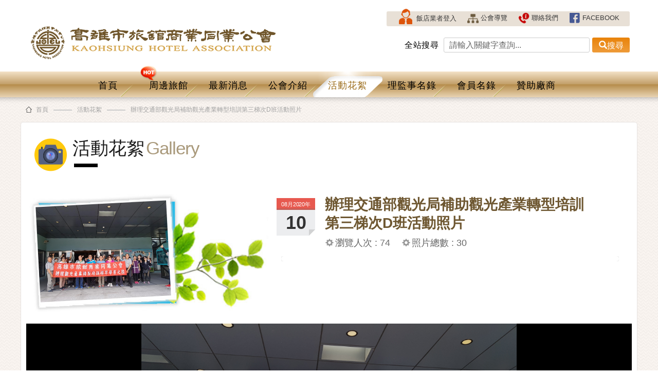

--- FILE ---
content_type: text/html; charset=utf-8
request_url: http://kha.org.tw/?act=photo&cmd=detail&ad_id=20200810007
body_size: 12366
content:
 <!DOCTYPE html >
<html xmlns="http://www.w3.org/1999/xhtml" xml:lang="zh-TW" lang="zh-TW" dir="ltr">
<head>
        <meta http-equiv="Content-Type" content="text/html; charset=utf-8" />
        <meta name="keywords" content="高雄市旅館商業同業公會" />
    <meta name="title" content="活動花絮 - kha" />
    <meta name="description" content="高雄市旅館商業同業公會" />
    <meta property="og:title" content="活動花絮 - kha" />
    <meta property="og:type" content="website" />
    <meta property="og:url" content="http://kha.org.tw/?act=photo&cmd=detail&ad_id=20200810007" />
    <meta property="og:image" content="http://kha.org.tw/./upload_files/og/170329202234946396.jpg" />
    <link rel="image_src" type="image/jpeg" href="http://kha.org.tw/./upload_files/og/170329202234946396.jpg" />
    
    <meta http-equiv="cache-control" content="no-cache">
    <meta http-equiv="pragma" content="no-cache">
    <meta http-equiv="expires" content="0">
    <meta name="viewport" content="width=device-width, minimum-scale=1.0, maximum-scale=1.0">
    <title>高雄市旅館商業同業公會</title>
    <link href="./images/favicon.ico" rel="Shortcut Icon" type="image/x-icon" media="screen"/>
    <link rel="StyleSheet" type="text/css" href="./css/global.css?t=1769110202" />
    <link rel="canonical" href="http://www.kha.org.tw/?act=news&cmd=detail&ad_id=20170418002" rel="nofollow"  />
    <!--script type="text/javascript" src="js/jquery-1.8.3.min.js"></script-->  
        
    
        
  
        
   <script type="text/javascript" src="js/loading/jquery.min.js"></script>
     
    <script src="./gw_tool/gw_masterslider/jquery.easing.min.js"></script>
    <script src="./gw_tool/gw_masterslider/masterslider.min.js"></script>
    <link rel="stylesheet" href="./gw_tool/gw_masterslider/style/masterslider.css?t=1769110202" />
    <link href='./style/ms-gallery-style.css' rel='stylesheet' type='text/css'/>
    
    
        <script src="./js/thumbnail-slider/jquery.flexslider.js?t=1769110202"></script>
    <link rel="stylesheet" href="./js/thumbnail-slider/flexslider.css" type="text/css" media="screen" />
         <link type="text/css" rel="stylesheet" href="js/mmenu/normalize.css" />     
    <link type="text/css" rel="stylesheet" href="js/mmenu/jquery.mmenu.all.css" />
    <script type="text/javascript" src="js/mmenu/layout.js"></script>
    <script type="text/javascript" src="js/mmenu/jquery.mmenu.all.min.js"></script>
    
    <script type="text/javascript" src="js/css3-slider-box/slide_box.js"></script>
    <script type="text/javascript" src="js/css3-slider-box/css3_slide_box.js"></script>
    
</head>

<body>   
    
    
      
    <a href="#mmenu" class="mm-slideout" id="hamburger">
        
        <span></span>
        <span></span>
        <span></span>
    </a>
    
    <div id="global">	
	
<style>
    /* 讓 dropdown 成為定位參考點 */
    .dropdown {
        position: relative;
    }
    
   /* 子選單容器 */
    .submenu {
        display: none !important;
        position: absolute;
        top: 100%;
        left: 0;
        background: #fff;
        padding: 0;
        margin: 0;
        list-style: none;

        /* 垂直排列 */
        display: flex;
        flex-direction: column;

        min-width: 160px;
        box-shadow: 0 2px 6px rgba(0,0,0,0.15);
        z-index: 9999;
    }

    /* 子選單項目 */
    .submenu-item {
        width: 100%;
        border-bottom: 1px solid #eee;
        margin-left: 0 !important;
    }

    /* 子選單連結 */
    .submenu-link {
        display: block;
        width: 100%;
        padding: 10px 15px;
        color: #333 !important;
        text-decoration: none;
        white-space: nowrap;

        /* 移除背景圖 */
        background: none !important;
    }

    .submenu-item.active .submenu-link{
        color: #9b6b18 !important;
    }

    /* hover 效果 */
    .submenu-link:hover {
        background: #f5f5f5 !important;
        color: #9b6b18 !important;
    }

    /* 滑鼠移入 dropdown 顯示 submenu */
    .dropdown:hover > .submenu {
        display: flex !important;
    }

</style>
<script type="text/javascript">

		$(function(){
			$(".gotop").click(function(){
				$("html,body").animate({scrollTop:0},1500,'easeInOutExpo');
								return false;
			});
		});
	
$(function(){
	    $.ajax({
        url:'./?act=func',
        type: 'POST',
        data:{
			'ipage':'insert_hit',
			'page_title':'活動花絮-辦理交通部觀光局補助觀光產業轉型培訓第三梯次D班活動照片',
			'rh_hit_key':'640d9176c84363cba050d62eb7bc231c',
			'rh_source':document.referrer
		},
        success: function(response){
        }
    });
	
	$('.logout').click(function(){
		$('#window_msg').html('您確定要登出嗎?');
		$('#func_window').dialog({
			draggable:false,
			resizable:false,
			closeOnEscape:false,
			modal:true,
			title:'確認視窗',
			buttons:{
				'確定':function(){
					$.ajax({
					    url:'./?act=func',
					    type:'POST',
					    data:{
					        'ipage':'member_logout'
					    },
					    success: function(response){
					        func_alert('ok',"成功登出",'./');
					    }
					});
					$(this).dialog('close');
				},
				'取消':function(){
					$(this).dialog('close');
				}
			}
		});
	});

});
</script>  
<script type="text/javascript">
$(document).ready(function(){
        var $str = '請輸入關鍵字查詢...';
        $('#btn_go').click(function(){
            
            if($('#search_txt').val()!=$str){
                window.location.href='./?act=search&search_str='+ encodeURIComponent($('#search_txt').val())+'&cmd=all';    
            }
            
        });
        
        $('#search_txt').keyup(function(e){
             if(e.keyCode==13){
                
                window.location.href='./?act=search&search_str='+ encodeURIComponent($('#search_txt').val())+'&cmd=all';
             }   
        }).focus(function(){
            if($(this).val()==$str){
                $(this).val('').css('color', '');    
            }
                
        }).blur(function(){
            if($(this).val()==''){
                $(this).val($str).css('color','#666666');    
            }
        });
        $('#search_txt').val($str).css('color','#666666');
        
         
});
</script> 
        <header class="top_head">
        <section class="layout_max1400px">
            <div class="col-md-6 fl_l">
                                <div class="logo margin_height"><a href="./?act=index"><img src="./upload_files/logo/original/170415221508995230.png" title="高雄市旅館商業同業公會" alt="高雄市旅館商業同業公會"/></a></div>
                            </div>
            <div class="col-md-6 fl_r margin_height">
                            <ul class="list_link">
                                    <li><a href="#div_login" class="quick"><img src="images/menu/icon_login.png" title="飯店業者登入" alt="飯店業者登入"/>飯店業者登入</a></li>
                         
                                        <li><a href="./?act=tour"><img src="images/menu/icon_sitemap.png" title="公會導覽" alt="公會導覽"/>公會導覽</a></li>
                    <li><a href="./?act=contactus"><img src="images/menu/icon_contactus.png" title="聯絡我們" alt="聯絡我們"/>聯絡我們</a></li>
                    <li><a href=""><img src="images/menu/icon_facebook.png" title="FACEBOOK" alt="FACEBOOK"/>FACEBOOK</a></li>
                </ul>
                            
                                <div class="search_wrap">
                    <b>全站搜尋</b>
                    <input name="" type="text" placeholder="請輸入關鍵字" id="search_txt" class="">
                    <div id="btn_go"><i class="glyphicon glyphicon-search"></i>搜尋</div>
                </div>
                        </div>
        </section>
        <section class="layout_full">
                        <nav class="layout_max1400px main_nav">
                <ul class="col-md-12">
                    <li ><a href="./?act=index">首頁</a></li>
                      
                    <li ><a href="./?act=mrt&cmd=map&ad_id=20170326024"><label><img src="./images/icon_hot.png" alt="HOT" title="HOT"></label>周邊旅館</a></li>
                    <li ><a href="./?act=news&cmd=list">最新消息</a></li>
                    <li ><a href="./?act=about">公會介紹</a></li>  
                    <li class="current"><a href="./?act=photo&cmd=list">活動花絮</a></li>

                    <!-- 原本為一層選單 -->
                    <!-- <li ><a href="./?act=staff">理監事名錄</a></li> -->

                     <!-- 改為二層選單 -->
                    <li class="dropdown ">
                        <a href="javascript:void(0)">理監事名錄</a>
                        <ul class="submenu">
                            <li class="submenu-item ">
                                <a class="submenu-link" href="./?act=staff">理監事名錄</a>
                            </li>
                            <li class="submenu-item ">
                                <a class="submenu-link" href="./?act=past_president">歷屆理事長</a>
                            </li>
                        </ul>
                    </li>

                    <li ><a href="./?act=md_member&cmd=list1">會員名錄</a></li>
                    <li ><a href="./?act=company&cmd=list&page=1">贊助廠商</a></li>
                                                                            </ul>
            </nav>
                    </section>
    </header>
            <aside class="side_tool">
        <div class="side_tool_menu">
            <input type="checkbox" id="menu-collapsed" name="menu-collapsed">
            <div class="menu-switch">
            <label class="collapse" for="menu-collapsed">»</label>
            <label class="rise" for="menu-collapsed">«</label>
            <label class="gotop" id="goTop">回頂端</label>
        </div>
        <div class="menu-content">
        <ul>
                        <li class="ad"><a target="_blank" href="http://khh.travel/"><img src="./upload_files/side/album/170320092336981949.jpg" title="親子旅遊" alt="親子旅遊"></a></li>
            <li class="btn btnblock call"><a href="./?act=contactus"><img src="images/quick_links/icon_call.svg" alt="聯絡我們" title="聯絡我們" class="tada"><br>聯絡我們</a></li>
                        <li class="btn btnblock member"><a href="#div_login" class="quick"><img src="images/quick_links/icon_member_b.svg" alt="飯店業者登入" title="飯店業者登入" class="tada"><br>飯店業者登入</a></li>
                 </ul>
        </div>
    </div>
    </aside>
        <article class="main_area layout_max1400px" id="photo">
            <ul id="path" class="col-md-12">
                <li><a href="./?act=index.php">首頁</a></li>
                 
                <li><a href="./?act=photo&cmd=list">活動花絮</a><li><a>辦理交通部觀光局補助觀光產業轉型培訓第三梯次D班活動照片</a></li></li>                
                
               
            </ul>
    
       <script>
        if ( /Android|webOS|iPhone|iPad|iPod|BlackBerry|IEMobile|Opera Mini/i.test(navigator.userAgent) ) {
             
                     }
        else {
                   }
       </script>
        <section class="col-md-12 margin_height panel_photo">
                        <hgroup class="main_title">
                <div class="fl_l">
                    <i></i>
                </div>
                <div class="fl_l">
                    <h1>活動花絮</h1>
                    <h2>Gallery</h2>
                </div>    
            </hgroup>
            
                        <div class="panel_album">
                <div class="list_album_cover">
                                            <div class="pic"><img src="./upload_files/photo/20200810007/album/200810162535952912.jpg" alt="" title=""/></div>
                </div>
                  

                <div class="p-article col-md-8">
                                                            <div class="pt-bar">
                     <small class="date flat_display">2020年08月10日</small>
                        <div class="pt-bar-title">
                            <h2><a href="">辦理交通部觀光局補助觀光產業轉型培訓第三梯次D班活動照片</a></h2>
                            <ul class="articleInfor">
                                <li class="browsN">瀏覽人次 : <span class="txt_gray">74</span></li>
                                <li class="">照片總數 : <span class="">30</span></li>
                            </ul>
                        </div>
                        <div class="article-date album_detail" notedate="2020-08-10">2020-08-10</div>
                        <div class="articleMnY" notedate="2020-08-10">08月2020年<span class="articleDay">10</span></div>

                           
                        <div class="socialCountOut">
                            <div class="fb"><div class="fb-like fb_iframe_widget" data-href="https://www.cmoney.tw/notes/note-detail.aspx?nid=66499" data-layout="box_count" data-action="like" data-show-faces="false" data-share="false" fb-xfbml-state="rendered" fb-iframe-plugin-query="action=like&amp;app_id=428588507236817&amp;container_width=55&amp;href=https%3A%2F%2Fwww.cmoney.tw%2Fnotes%2Fnote-detail.aspx%3Fnid%3D66499&amp;layout=box_count&amp;locale=zh_TW&amp;sdk=joey&amp;share=false&amp;show_faces=false"><span style="vertical-align: bottom; width: 41px; height: 40px;"><iframe name="f5fb8da67755d4" width="1000px" height="1000px" frameborder="0" allowtransparency="true" allowfullscreen="true" scrolling="no" title="fb:like Facebook Social Plugin" src="https://www.facebook.com/v2.0/plugins/like.php?action=like&amp;app_id=428588507236817&amp;channel=https%3A%2F%2Fstaticxx.facebook.com%2Fconnect%2Fxd_arbiter%2Fr%2Fao6eUeuGXQq.js%3Fversion%3D42%23cb%3Df1d4c4c233cd774%26domain%3Dwww.cmoney.tw%26origin%3Dhttps%253A%252F%252Fwww.cmoney.tw%252Ff3fd01abacfdb3c%26relation%3Dparent.parent&amp;container_width=55&amp;href=https%3A%2F%2Fwww.cmoney.tw%2Fnotes%2Fnote-detail.aspx%3Fnid%3D66499&amp;layout=box_count&amp;locale=zh_TW&amp;sdk=joey&amp;share=false&amp;show_faces=false" style="border: none; visibility: visible; width: 41px; height: 40px;" class=""></iframe></span></div></div>
                           
                            <div class="fb-like-btn"><iframe src="//www.facebook.com/plugins/like.php?href=http%3a%2f%2fwww.cmoney.tw%2fnotes%2fnote-detail.aspx%3fnid%3d66499&amp;width&amp;layout=button_count&amp;action=like&amp;show_faces=false&amp;share=false&amp;height=21&amp;appId=1424474464470821" scrolling="no" frameborder="0" style="border:none; overflow:hidden; height:21px; width:100px;" allowtransparency="true"></iframe></div>
                            <div class="fb-share" style="display:none;"><fb:share-button href="/notes/note-detail.aspx?nid=66499" class=" fb_iframe_widget" fb-xfbml-state="rendered" fb-iframe-plugin-query="app_id=428588507236817&amp;container_width=0&amp;href=https%3A%2F%2Fwww.cmoney.tw%2Fnotes%2Fnote-detail.aspx%3Fnid%3D66499&amp;locale=zh_TW&amp;sdk=joey"><span style="vertical-align: bottom; width: 19px; height: 44px;"><iframe name="f241aab273f8d18" width="1000px" height="1000px" frameborder="0" allowtransparency="true" allowfullscreen="true" scrolling="no" title="fb:share_button Facebook Social Plugin" src="https://www.facebook.com/v2.0/plugins/share_button.php?app_id=428588507236817&amp;channel=https%3A%2F%2Fstaticxx.facebook.com%2Fconnect%2Fxd_arbiter%2Fr%2Fao6eUeuGXQq.js%3Fversion%3D42%23cb%3Df3bbc2919dfd0ec%26domain%3Dwww.cmoney.tw%26origin%3Dhttps%253A%252F%252Fwww.cmoney.tw%252Ff3fd01abacfdb3c%26relation%3Dparent.parent&amp;container_width=0&amp;href=https%3A%2F%2Fwww.cmoney.tw%2Fnotes%2Fnote-detail.aspx%3Fnid%3D66499&amp;locale=zh_TW&amp;sdk=joey" class="" style="border: none; visibility: visible; width: 19px; height: 44px;"></iframe></span></fb:share-button></div>
                        </div>
                        
                    </div>
                    
                     
                    <div class="p-articleBox">
                        <div class="rec-content">
                            <p></p>
                        </div>
                    </div>
                                    </div>
                                </div>
                
            
            <div class="photo_ms">
                <div class="ms-gallery-template" id="ms-gallery-1"><a name="reservation_area"></a>

		<div class="master-slider ms-skin-black-2 round-skin" id="masterslider">
		    
	            
			   				    <div class="ms-slide" data-delay="10">
			        <img src="./gw_tool/gw_masterslider/style/blank.gif" data-src="./upload_files/photo/20200810007/original/200810162535952912.jpg" title="20200624_142221" alt="20200624_142221"/> 
			        			        <div class="ms-info">20200624_142221</div>
                    <div class="ms-info sum">304/30</div>
			    </div>        
		    				    <div class="ms-slide" data-delay="10">
			        <img src="./gw_tool/gw_masterslider/style/blank.gif" data-src="./upload_files/photo/20200810007/original/200810162910189616.jpg" title="20200630_154925" alt="20200630_154925"/> 
			        			        <div class="ms-info">20200630_154925</div>
                    <div class="ms-info sum">455/30</div>
			    </div>        
		    				    <div class="ms-slide" data-delay="10">
			        <img src="./gw_tool/gw_masterslider/style/blank.gif" data-src="./upload_files/photo/20200810007/original/200810162531570942.jpg" title="20200623_181743" alt="20200623_181743"/> 
			        			        <div class="ms-info">20200623_181743</div>
                    <div class="ms-info sum">501/30</div>
			    </div>        
		    				    <div class="ms-slide" data-delay="10">
			        <img src="./gw_tool/gw_masterslider/style/blank.gif" data-src="./upload_files/photo/20200810007/original/200810162902984392.jpg" title="20200630_154904" alt="20200630_154904"/> 
			        			        <div class="ms-info">20200630_154904</div>
                    <div class="ms-info sum">542/30</div>
			    </div>        
		    				    <div class="ms-slide" data-delay="10">
			        <img src="./gw_tool/gw_masterslider/style/blank.gif" data-src="./upload_files/photo/20200810007/original/20081016252798371.jpg" title="20200623_162348" alt="20200623_162348"/> 
			        			        <div class="ms-info">20200623_162348</div>
                    <div class="ms-info sum">581/30</div>
			    </div>        
		    				    <div class="ms-slide" data-delay="10">
			        <img src="./gw_tool/gw_masterslider/style/blank.gif" data-src="./upload_files/photo/20200810007/original/200810162841156278.jpg" title="20200630_154315" alt="20200630_154315"/> 
			        			        <div class="ms-info">20200630_154315</div>
                    <div class="ms-info sum">620/30</div>
			    </div>        
		    				    <div class="ms-slide" data-delay="10">
			        <img src="./gw_tool/gw_masterslider/style/blank.gif" data-src="./upload_files/photo/20200810007/original/200810162509481558.jpg" title="104928" alt="104928"/> 
			        			        <div class="ms-info">104928</div>
                    <div class="ms-info sum">659/30</div>
			    </div>        
		    				    <div class="ms-slide" data-delay="10">
			        <img src="./gw_tool/gw_masterslider/style/blank.gif" data-src="./upload_files/photo/20200810007/original/200810162814593102.jpg" title="20200630_154258" alt="20200630_154258"/> 
			        			        <div class="ms-info">20200630_154258</div>
                    <div class="ms-info sum">697/30</div>
			    </div>        
		    				    <div class="ms-slide" data-delay="10">
			        <img src="./gw_tool/gw_masterslider/style/blank.gif" data-src="./upload_files/photo/20200810007/original/20081016250912826.jpg" title="104789" alt="104789"/> 
			        			        <div class="ms-info">104789</div>
                    <div class="ms-info sum">734/30</div>
			    </div>        
		    				    <div class="ms-slide" data-delay="10">
			        <img src="./gw_tool/gw_masterslider/style/blank.gif" data-src="./upload_files/photo/20200810007/original/200810162730759323.jpg" title="20200630_154011" alt="20200630_154011"/> 
			        			        <div class="ms-info">20200630_154011</div>
                    <div class="ms-info sum">770/30</div>
			    </div>        
		    				    <div class="ms-slide" data-delay="10">
			        <img src="./gw_tool/gw_masterslider/style/blank.gif" data-src="./upload_files/photo/20200810007/original/200810162508428564.jpg" title="104785" alt="104785"/> 
			        			        <div class="ms-info">104785</div>
                    <div class="ms-info sum">805/30</div>
			    </div>        
		    				    <div class="ms-slide" data-delay="10">
			        <img src="./gw_tool/gw_masterslider/style/blank.gif" data-src="./upload_files/photo/20200810007/original/200810162711296788.jpg" title="20200630_153922" alt="20200630_153922"/> 
			        			        <div class="ms-info">20200630_153922</div>
                    <div class="ms-info sum">837/30</div>
			    </div>        
		    				    <div class="ms-slide" data-delay="10">
			        <img src="./gw_tool/gw_masterslider/style/blank.gif" data-src="./upload_files/photo/20200810007/original/200810162507992531.jpg" title="104784" alt="104784"/> 
			        			        <div class="ms-info">104784</div>
                    <div class="ms-info sum">868/30</div>
			    </div>        
		    				    <div class="ms-slide" data-delay="10">
			        <img src="./gw_tool/gw_masterslider/style/blank.gif" data-src="./upload_files/photo/20200810007/original/200810162507143613.jpg" title="104781" alt="104781"/> 
			        			        <div class="ms-info">104781</div>
                    <div class="ms-info sum">898/30</div>
			    </div>        
		    				    <div class="ms-slide" data-delay="10">
			        <img src="./gw_tool/gw_masterslider/style/blank.gif" data-src="./upload_files/photo/20200810007/original/200810162506721439.jpg" title="104782" alt="104782"/> 
			        			        <div class="ms-info">104782</div>
                    <div class="ms-info sum">925/30</div>
			    </div>        
		    				    <div class="ms-slide" data-delay="10">
			        <img src="./gw_tool/gw_masterslider/style/blank.gif" data-src="./upload_files/photo/20200810007/original/200810162505377978.jpg" title="104780" alt="104780"/> 
			        			        <div class="ms-info">104780</div>
                    <div class="ms-info sum">951/30</div>
			    </div>        
		    				    <div class="ms-slide" data-delay="10">
			        <img src="./gw_tool/gw_masterslider/style/blank.gif" data-src="./upload_files/photo/20200810007/original/20081016250581946.jpg" title="104770" alt="104770"/> 
			        			        <div class="ms-info">104770</div>
                    <div class="ms-info sum">977/30</div>
			    </div>        
		    				    <div class="ms-slide" data-delay="10">
			        <img src="./gw_tool/gw_masterslider/style/blank.gif" data-src="./upload_files/photo/20200810007/original/2008101624554728.jpg" title="104768" alt="104768"/> 
			        			        <div class="ms-info">104768</div>
                    <div class="ms-info sum">1002/30</div>
			    </div>        
		    				    <div class="ms-slide" data-delay="10">
			        <img src="./gw_tool/gw_masterslider/style/blank.gif" data-src="./upload_files/photo/20200810007/original/200810162455175523.jpg" title="104767" alt="104767"/> 
			        			        <div class="ms-info">104767</div>
                    <div class="ms-info sum">1027/30</div>
			    </div>        
		    				    <div class="ms-slide" data-delay="10">
			        <img src="./gw_tool/gw_masterslider/style/blank.gif" data-src="./upload_files/photo/20200810007/original/200810162454400260.jpg" title="104728" alt="104728"/> 
			        			        <div class="ms-info">104728</div>
                    <div class="ms-info sum">1051/30</div>
			    </div>        
		    				    <div class="ms-slide" data-delay="10">
			        <img src="./gw_tool/gw_masterslider/style/blank.gif" data-src="./upload_files/photo/20200810007/original/200810162453999154.jpg" title="104727" alt="104727"/> 
			        			        <div class="ms-info">104727</div>
                    <div class="ms-info sum">1074/30</div>
			    </div>        
		    				    <div class="ms-slide" data-delay="10">
			        <img src="./gw_tool/gw_masterslider/style/blank.gif" data-src="./upload_files/photo/20200810007/original/200810162442670626.jpg" title="104702" alt="104702"/> 
			        			        <div class="ms-info">104702</div>
                    <div class="ms-info sum">1096/30</div>
			    </div>        
		    				    <div class="ms-slide" data-delay="10">
			        <img src="./gw_tool/gw_masterslider/style/blank.gif" data-src="./upload_files/photo/20200810007/original/200810162441623567.jpg" title="104700" alt="104700"/> 
			        			        <div class="ms-info">104700</div>
                    <div class="ms-info sum">1117/30</div>
			    </div>        
		    				    <div class="ms-slide" data-delay="10">
			        <img src="./gw_tool/gw_masterslider/style/blank.gif" data-src="./upload_files/photo/20200810007/original/200810162441188874.jpg" title="104699" alt="104699"/> 
			        			        <div class="ms-info">104699</div>
                    <div class="ms-info sum">1136/30</div>
			    </div>        
		    				    <div class="ms-slide" data-delay="10">
			        <img src="./gw_tool/gw_masterslider/style/blank.gif" data-src="./upload_files/photo/20200810007/original/200810162429678403.jpg" title="104697" alt="104697"/> 
			        			        <div class="ms-info">104697</div>
                    <div class="ms-info sum">1155/30</div>
			    </div>        
		    				    <div class="ms-slide" data-delay="10">
			        <img src="./gw_tool/gw_masterslider/style/blank.gif" data-src="./upload_files/photo/20200810007/original/200810162357522736.jpg" title="104272" alt="104272"/> 
			        			        <div class="ms-info">104272</div>
                    <div class="ms-info sum">1174/30</div>
			    </div>        
		    				    <div class="ms-slide" data-delay="10">
			        <img src="./gw_tool/gw_masterslider/style/blank.gif" data-src="./upload_files/photo/20200810007/original/200810162353853794.jpg" title="60037" alt="60037"/> 
			        			        <div class="ms-info">60037</div>
                    <div class="ms-info sum">1193/30</div>
			    </div>        
		    				    <div class="ms-slide" data-delay="10">
			        <img src="./gw_tool/gw_masterslider/style/blank.gif" data-src="./upload_files/photo/20200810007/original/200810162306630092.jpg" title="60033" alt="60033"/> 
			        			        <div class="ms-info">60033</div>
                    <div class="ms-info sum">1211/30</div>
			    </div>        
		    				    <div class="ms-slide" data-delay="10">
			        <img src="./gw_tool/gw_masterslider/style/blank.gif" data-src="./upload_files/photo/20200810007/original/200810162035918050.jpg" title="244136" alt="244136"/> 
			        			        <div class="ms-info">244136</div>
                    <div class="ms-info sum">1229/30</div>
			    </div>        
		    				    <div class="ms-slide" data-delay="10">
			        <img src="./gw_tool/gw_masterslider/style/blank.gif" data-src="./upload_files/photo/20200810007/original/200810162024524284.jpg" title="101384" alt="101384"/> 
			        			        <div class="ms-info">101384</div>
                    <div class="ms-info sum">1246/30</div>
			    </div>        
		    			    
		</div>

	</div>
            </div>

            <ul class="sub_title">
                <li>熱</li>
                <li>門</li>
                <li>點</li>
                <li>閱</li>
            </ul>


                                             
                <ul class="list_album">
                    
                    <li>
                   
                        <div class="pic"> <a href="./?act=photo&cmd=detail&ad_id=20170324001"><img src="./upload_files/photo/20170324001/fancybox/170330231743359994.jpg" alt="" title=""/></a></div>
                        <div class="pt-bar">
                        <a href="./?act=photo&cmd=detail&ad_id=20170324001">
                            <div class="pt-bar-title">
                                <h2>高雄81石化氣爆-頒發感謝狀出席感謝會</h2>
                                <ul class="articleInfor">
                                <li class="browsN">瀏覽人次 : <span class="txt_gray">203</span></li>
                                <li class="">照片總數 : <span class="">38</span></li>
                            </ul>
                            </div>
                            <div class="articleMnY" notedate="2016-12-2">09月2014年<span class="articleDay">01</span></div>
                                </a>
                        </div>
                        
                    </li>
                                    </ul>
                                
                <ul class="list_album">
                    
                    <li>
                   
                        <div class="pic"> <a href="./?act=photo&cmd=detail&ad_id=20190716003"><img src="./upload_files/photo/20190716003/fancybox/190716095228324422.jpg" alt="" title=""/></a></div>
                        <div class="pt-bar">
                        <a href="./?act=photo&cmd=detail&ad_id=20190716003">
                            <div class="pt-bar-title">
                                <h2>108年韓語培訓課程</h2>
                                <ul class="articleInfor">
                                <li class="browsN">瀏覽人次 : <span class="txt_gray">199</span></li>
                                <li class="">照片總數 : <span class="">46</span></li>
                            </ul>
                            </div>
                            <div class="articleMnY" notedate="2016-12-2">07月2019年<span class="articleDay">16</span></div>
                                </a>
                        </div>
                        
                    </li>
                                    </ul>
                                
                <ul class="list_album">
                    
                    <li>
                   
                        <div class="pic"> <a href="./?act=photo&cmd=detail&ad_id=20170324003"><img src="./upload_files/photo/20170324003/fancybox/170324041515334050.jpg" alt="" title=""/></a></div>
                        <div class="pt-bar">
                        <a href="./?act=photo&cmd=detail&ad_id=20170324003">
                            <div class="pt-bar-title">
                                <h2>旅宿高雄～百萬大FUN送公開抽獎記者會</h2>
                                <ul class="articleInfor">
                                <li class="browsN">瀏覽人次 : <span class="txt_gray">132</span></li>
                                <li class="">照片總數 : <span class="">31</span></li>
                            </ul>
                            </div>
                            <div class="articleMnY" notedate="2016-12-2">12月2014年<span class="articleDay">09</span></div>
                                </a>
                        </div>
                        
                    </li>
                                    </ul>
                                        </section>
    </article>
    
<script type="text/javascript">		
	
	var slider = new MasterSlider();
	slider.setup('masterslider' , {
		minHeight:150,
		width:1400,
		height:650,
		loop:true,
		space:10,
		preload:0,
		autoplay:true,
		overPause:true,
        speed:15,
		view:'basic'
	});
	slider.control('arrows');	

	var gallery = new MSGallery('ms-gallery-1' , slider);
	gallery.setup();

</script>  
<div class="quick_links">
    <div class="btn btnblock back"><a href="" onClick="history.back()"><img src="images/quick_links/icon_curve-arrow.svg" alt="返回" title="返回"><br><span>返回</span></a></div>
    <div class="btn btnblock home"><a href="./?act=index"><img src="images/quick_links/icon_home.svg" alt="首頁" title="首頁"><br><span>首頁</span></a></div>
    <div class="btn btnblock home"><a href="./?act=mrt&cmd=map&ad_id=20170326024"><img src="images/quick_links/icon_map.svg" alt="周邊飯店" title="周邊飯店"><br><span>周邊旅館</span></a></div>
        <div class="btn btnblock home"><a href="#div_login" class="quick"><img src="images/quick_links/icon_member_w.svg" alt="會員登入" title="會員登入"><br><span>會員登入</span></a></div>
       <div class="btn btnblock gotop"><a href="#"><img src="images/quick_links/icon_top.svg" alt="TOP" title="TOP"><br><span>TOP</span></a></div>
</div>

<footer id="foot" class="layout_max1400px webedit">
<div class="link_logo">
	<ul>
		<li>
			<a href="http://taiwan.net.tw/" target="_blank"><img src="./images/link_logo/logo_01.jpg" title="交通部觀光局" alt="交通部觀光局" /></a> 
		</li>
		<li>
			<a href="http://taiwanstay.net.tw/" target="_blank"><img src="./upload_files/webedit/image/20170514/20170514200212_69124.jpg" alt="" /></a> 
		</li>
		<li>
			<a href="http://khh.travel/" target="_blank"><img src="./images/link_logo/logo_03.jpg" title="高雄市政府觀光局" alt="高雄市政府觀光局" /></a> 
		</li>
		<li>
			<a href="https://www.facebook.com/time.for.taiwan/" target="_blank"><img src="./images/link_logo/logo_04.jpg" title="台灣觀光粉絲團" alt="台灣觀光粉絲團" /></a> 
		</li>
		<li>
			<a href="http://travel.nccc.com.tw/chinese/" target="_blank"><img src="./images/link_logo/logo_05.jpg" title="國民旅遊卡" alt="國民旅遊卡" /></a> 
		</li>
		<li>
			<a href="https://www.youtube.com/user/TheTbroc" target="_blank"><img src="./images/link_logo/logo_06.jpg" title="交通部觀光局" alt="交通部觀光局" /></a> 
		</li>
		<li>
			<a href="http://kpppass.weebly.com/" target="_blank"><img src="./images/link_logo/logo_07.jpg" title="高屏澎好玩卡" alt="高屏澎好玩卡" /></a> 
		</li>
		<ul>
		</ul>
	</ul>
</div>
<style>
.link_logo{
display: block;
    overflow: hidden;
    float: none;
    margin: 10px auto 20px;
    background-image: url(images/link_logo/line_bg01.jpg);
    background-repeat: no-repeat;
    background-position: center bottom;
    background-size: 100%;
    clear: both;
    padding-top: 10px;
    padding-bottom: 20px;
}
.link_logo li{
display: inline-block;
    overflow: hidden;
    margin-right: 5px;
}
</style>
<div class="col-md-4 col-sm-12 margin_height">
	<div class="f_logo">
		<img src="images/logo.png" title="" alt="" /> 
	</div>
	<ul id="foot_menu">
		<li>
			<a href="?act=index.php">首頁</a> 
		</li>
		<li>
			<a href="?act=about">公會介紹</a> 
		</li>
		<li>
			<a href="?act=news&amp;cmd=list">最新消息</a> 
		</li>
	</ul>
	<ul id="foot_menu">
		<li>
			<a href="?act=photo&amp;cmd=list">活動花絮</a> 
		</li>
		<li>
			<a href="?act=staff">理監事名錄</a> 
		</li>
		<li>
			<a href="?act=md_member&amp;cmd=list1">會員名錄</a> 
		</li>
	</ul>
	<ul id="foot_menu">
	</ul>
</div>
<div class="col-md-4 col-sm-12 margin_height">
	<div class="margin_height">
		<a href="#"> 
		<div class="foot_fb">
		</div>
</a> <a href="#"> 
		<div class="foot_t">
		</div>
</a> <a href="#"> 
		<div class="foot_youtube">
		</div>
</a> 
		<div style="clear:both;">
		</div>
	</div>
	<p class="info">
		<a href="tel:+886-7-225-2425">電話(TEL):07-2252425</a><br />
<a href="fax:+886-7-2252429">傳真(FAX):07-2252429</a><br />
<a href="mailto:kha.hotel@msa.hinet.net">電子郵件(E-MAIL):kha.hotel@msa.hinet.net</a><br />
<a href="https://www.google.com.tw/maps/place/800%E9%AB%98%E9%9B%84%E5%B8%82%E6%96%B0%E8%88%88%E5%8D%80%E4%B8%AD%E6%AD%A3%E4%BA%8C%E8%B7%AF182%E8%99%9F3/@22.6305088,120.3145802,17z/data=!3m1!4b1!4m5!3m4!1s0x346e04944676689f:0x6b5e6ce55eacfe45!8m2!3d22.6305088!4d120.3167689" target="_blank">高雄市新興區中正二路182號12樓3室<i class="fa fa-map-marker"></i></a> 
	</p>
</div>
<div class="col-md-4 col-sm-12">
	<p align="center">
		<img src="images/qrcode.jpg" title="" alt="" /> 
	</p>
</div>
<div class="cop col-md-12 margin_height">
	Copyright © 2017 高雄市旅館商業同業公會<span class="pre">All Rights Reserved. <a href="http://www.mailok.com.tw" target="_new" class="design_by_gw" title="系統設計:冠緯電腦">系統設計:冠緯電腦 </a> </span> 
</div>
<style>
@charset "utf-8";
.foot{
	overflow: hidden;
	position: relative;
}
/*======================
=======================*/
.f_logo{
    width: 100%;
    max-width: 420px;
}
.f_logo img{
    width: 80%;
}
.footqr{
    padding-top: 30px;
}
#foot_menu{
    display: block;
    float: left;
    margin-top: 20px;
        }
        #foot_menu ul{
            float: left;
            margin:0 auto;
            display:table;
        }
        #foot_menu li{
            clear:both;
        }
        #foot_menu li a{
    padding: 0 25px 0 0;
    color: #4b4b4b;
    font-size: 15px;
    line-height: 24px;
    font-weight: 500;
        }
        #foot_menu li a:before{
            content: "";
            width: 12px;
            height: 2px;
            background: #6a6a6a;
            display: inline-block;
            margin-right: 10px;
            margin-bottom: 2px;
        }
        #foot_menu li a:hover{
            color: #73300a !important;
    text-decoration: underline;
        }
        #foot_menu li a:hover:before{
            background: #025660;
        }
.foot_fb, .foot_t, .foot_youtube {
    background: url(./images/menu/icon_foot_fb.jpg?t1) no-repeat;
    width: 26px;
    height: 26px;
    margin: 5px auto;
    display: inline-block;
    background-size: 100% 100%;
}
.foot_t {
    background: url(./images/menu/icon_foot_t.jpg?t1) no-repeat;
        background-size: 100% 100%;
}
.foot_youtube {
    background: url(./images/menu/icon_foot_youtube.jpg?t1) no-repeat;
        background-size: 100% 100%;
}
#foot .info{
    font-size: 12px;
    line-height: 23px;
    color: #080808;
}
#foot .info a{
    font-size: 12px;
    line-height: 23px;
    color: #080808;
}
        .cop{
            display: block;
            float: none;
            clear: both;
            color: #512b06;
            font-size: 12px;
            line-height: 16px;
            padding-top: 0px;
            padding-bottom: 20px;
        }
        @media screen and (max-width: 1200px) {
            #foot .logo{
            }
            #foot .title{
            }
            #foot .info{
                padding-top: 10px;
            }
            #foot_menu li a {
                padding: 0 10px;
            }
        }
        @media screen and (max-width: 992px) {
.footqr{
    padding-top: 0px;
}
            #foot_menu{
                display: none;
            }
            #foot{
                text-align: center;
            }
            .f_logo {
                width: 100%;
                max-width: 420px;
                text-align: center;
                display: table;
                margin: 0 auto;
            }
            #foot .title{
            }
            #foot .info{
                padding-top: 10px;
                text-align: center;
            }
            #foot_menu li a {
                padding: 0 10px;
            }
        }
/*======================
版權
=======================*/
.copyright{
    font-size: 13px;
    line-height: 24px;
    color: #ffe6ef;
    padding-top: 10px;
    padding-bottom: 10px;
    margin-bottom: 0 !important;
    background: rgb(249,105,156); /* Old browsers */
    background: -moz-linear-gradient(left, rgba(249,105,156,1) 0%, rgba(217,51,131,1) 20%, rgba(184,66,116,1) 37%, rgba(249,105,156,1) 60%, rgba(148,54,116,1) 85%, rgba(109,45,82,1) 100%); /* FF3.6-15 */
    background: -webkit-linear-gradient(left, rgba(249,105,156,1) 0%,rgba(217,51,131,1) 20%,rgba(184,66,116,1) 37%,rgba(249,105,156,1) 60%,rgba(148,54,116,1) 85%,rgba(109,45,82,1) 100%); /* Chrome10-25,Safari5.1-6 */
    background: linear-gradient(to right, rgba(249,105,156,1) 0%,rgba(217,51,131,1) 20%,rgba(184,66,116,1) 37%,rgba(249,105,156,1) 60%,rgba(148,54,116,1) 85%,rgba(109,45,82,1) 100%); /* W3C, IE10+, FF16+, Chrome26+, Opera12+, Safari7+ */
    filter: progid:DXImageTransform.Microsoft.gradient( startColorstr='#f9699c', endColorstr='#6d2d52',GradientType=1 ); /* IE6-9 */
}
.fixedarea{
	display: block;
	position: absolute;
	bottom: 0;
	right: 130px;
}
/*======================
右側固定專區
=======================*/
.fixed_block{
    display: block;
    overflow: hidden;
    position: fixed;
    background: #fff;
    width: 95px;
    bottom: 120px;
    right: 0;
    z-index: 999;
}
.fixed_block .notice{
    display: block;
    overflow: hidden;
    float: none;
    width: 95px;
}
.fixed_block .notice img{
    width: 100%;
}
.fixed_block .ads{
    display: block;
    overflow: hidden;
    float: none;
}
.fixed_block .records{
    display: block;
    overflow: hidden;
    float: none;
    background:#ffffff;
}
.fixed_block .records b{
    display: block;
    overflow: hidden;
    float: none;
    background:#ffffff;
    border-top: 2px solid #e9e8e8;
    margin-top: 5px;
    padding-top: 10px; 
    text-align: center;
    margin-bottom: 10px;
}
.fixed_block .records b{
    display: block;
    overflow: hidden;
    float: none;
    background:#ffffff;
    color: #8f8f8f;
    border-top: 2px solid #e9e8e8;
    margin-top: 5px;
    padding-top: 10px; 
    text-align: center;
    margin-bottom: 10px;
    font-size: 16px;
    line-height: 22px;
    font-weight: normal;
}
.fixed_block .records ul {
    display: block;
    float: none;
    overflow: hidden;
    padding: 10px;
}
.fixed_block .records .pic {
    position: relative;
    padding-bottom: 100%;
    width: 100%;
    height: 0;
    clear: both;
    float: none;
    display: block;
    overflow: hidden;
    margin-bottom: 5px;
    border: 1px solid rgba(0,0,0,0.09)
}
.fixed_block .records .pic img {
    position: absolute;
    top: 0;
    left: 0;
    width: 100%;
    -webkit-transition: opacity 0.35s, -webkit-transform 0.35s;
    transition: opacity 0.35s, transform 0.35s;
    -webkit-transform: translate3d(0,0,0);
    transform: translate3d(0,0,0);
}
.fixed_block .btn a:first-of-type{
    clear: both;
    float: none;
    display: block;
    overflow: hidden;
    text-align: center;
    font-size: 16px;
    line-height: 32px;
    color: #8f8f8f;
    margin-top: 3px;
    margin-bottom: 5px;
}
.fixed_block .btn a:nth-of-type(2){
    clear: both;
    float: none;
    display: block;
    overflow: hidden;
    text-align: center;
    font-size: 20px;
    line-height: 32px;
    color: #fff;
    background: #dc3685;
}
@media screen and (max-width: 1400px) {
    .fixed_block {
        display: none;
    }
}
.side_tool{
    display: block;
    right: 0;
    bottom: 10%;
    z-index: 10;
    position: fixed;
}
@media screen and (max-width: 900px) {
    .side_tool{
        display: none;
    }
    .f_logo img {
        width: 100%;
    }
}
.side_tool_menu .menu-content {
    -webkit-transition-duration: 1s;
    -moz-transition-duration: 1s;
    -ms-transition-duration: 1s;
    -o-transition-duration: 1s;
    transition-duration: 1s;
    float: left;
    width: 80px;
    display: block;
    vertical-align: top;
    margin-right: 0px;
    background: rgba(255,255,255,0.95);
        box-shadow: 0 0 6px rgba(0,0,0,0.25);
}
.side_tool_menu .menu-content ul {
  list-style: none;
}
.side_tool_menu li {
  cursor: pointer;
  -webkit-transition-duration: 1.0s;
  -moz-transition-duration: 1.0s;
  -ms-transition-duration: 1.0s;
  -o-transition-duration: 1.0s;
  transition-duration: 1.0s;
}
.side_tool_menu li{
    width: 100%;
    height: 73px;
    text-align: center;
    color: #888;
    font-size: 14px;
    overflow: hidden;
}
.side_tool_menu li a{
  color:#888;
}
.side_tool_menu li.ad {
    height: 185px;
}
.side_tool_menu .btn.btnblock{
        padding-top: 10px;
    padding-bottom: 10px;
}
.side_tool_menu .btn.call {
    background: rgba(246, 91, 47,1);
    background: -moz-linear-gradient(top, rgba(246, 91, 47,1) 0%, rgba(210, 5, 5,1) 100%);
    background: -webkit-linear-gradient(top, rgba(246, 91, 47,1) 0%,rgba(210, 5, 5,1) 100%);
    background: linear-gradient(to bottom, rgba(246, 91, 47,1) 0%,rgba(210, 5, 5,1) 100%);
}
.side_tool_menu .btn.call a{
    color: #fff !important;
    font-weight: 600;
    letter-spacing: 1px;
}
.side_tool_menu label {
  -webkit-transition-duration: 0.3s;
  -moz-transition-duration: 0.3s;
  -ms-transition-duration: 0.3s;
  -o-transition-duration: 0.3s;
  transition-duration: 0.3s;
  color:#000;
}
.side_tool_menu li img{
    width:30px;
    margin-bottom: 5px;
    display: inline-block;
}
.side_tool_menu li.ad img {
    width: 80px;
}
.side_tool_menu .menu-switch {
    display: block;
    float: left;
    vertical-align: top;
    background: rgba(255,255,255,0.95);
    box-shadow: 0 0 6px rgba(0,0,0,0.25);
    border-radius: 5px 0 0 5px;
}
.side_tool_menu .menu-switch label {
    font-size: 32px;
    display: block;
    float: none;
    margin: 5px;
    padding-top: 10px;
    padding-left: 1px;
    padding-right: 5px;
    padding-bottom: 20px;
    cursor: pointer;
}
.side_tool_menu .menu-switch label.gotop{
    writing-mode: vertical-lr;
    margin-top: 3px;
    border-top: 1px solid rgba(0,0,0,0.25);
    padding: 15px 0 0;
    font-size: 16px;
    letter-spacing: 3px;
    max-width: 25px;
}
.side_tool_menu input {
  display: none;
}
.side_tool_menu #menu-collapsed:checked ~ .menu-content {
  margin-right: -80px;
  box-shadow: 0 0 6px rgba(0,0,0,0.25);
}
.side_tool_menu #menu-collapsed:checked ~ .menu-switch .rise {
  display: block;
}
.side_tool_menu #menu-collapsed:checked ~ .menu-switch .collapse {
  display: none;
}
.side_tool_menu #menu-collapsed ~ .menu-switch .rise {
  display: none;
}
@media screen and (max-width: 1400px) {
    .side_tool_menu .menu-content {
    margin-right: -80px;
}
    .side_tool_menu #menu-collapsed:checked ~ .menu-content {
  margin-right: 0px;
  box-shadow: 0 0 6px rgba(0,0,0,0.25);
}
}
.design_by_gw {
    /* Permalink - use to edit and share this gradient: http://colorzilla.com/gradient-editor/#f0b7a1+0,8c3310+8,492c00+47,492c00+73,752201+99 */
    background: #f0b7a1;
    background: -moz-linear-gradient(top, #f0b7a1 0%, #8c3310 8%, #492c00 47%, #492c00 73%, #752201 99%);
    background: -webkit-linear-gradient(top, #f0b7a1 0%,#8c3310 8%,#492c00 47%,#492c00 73%,#752201 99%);
    background: linear-gradient(to bottom, #f0b7a1 0%,#8c3310 8%,#492c00 47%,#492c00 73%,#752201 99%);
    filter: progid:DXImageTransform.Microsoft.gradient( startColorstr='#f0b7a1', endColorstr='#752201',GradientType=0 );
    text-align: center;
    color: #fff;
    font-size: 12px;
    /* width: 110px; */
    height: 20px;
    line-height: 16px;
    letter-spacing: -0.5px;
    margin-top: 10px;
    display: inline-block;
    overflow: hidden;
    border-radius: 10px;
    padding: 2px 10px;
    vertical-align: bottom;
}
.design_by_gw:hover{
    background: #752201;
background: -moz-linear-gradient(top,  #752201 1%, #492c00 27%, #492c00 53%, #8c3310 92%, #f0b7a1 100%);
background: -webkit-linear-gradient(top,  #752201 1%,#492c00 27%,#492c00 53%,#8c3310 92%,#f0b7a1 100%);
background: linear-gradient(to bottom,  #752201 1%,#492c00 27%,#492c00 53%,#8c3310 92%,#f0b7a1 100%);
filter: progid:DXImageTransform.Microsoft.gradient( startColorstr='#752201', endColorstr='#f0b7a1',GradientType=0 );
    transition: none;
}
/**quick_links**/
@media screen and (min-width: 900px){
  .quick_links{
    display:none;
  }
}
@media screen and (max-width: 900px){
    #foot{
        padding-bottom: 50px;
    }
  .quick_links{
    display:block;
    position: fixed;
    z-index: 100;
    right: 0;
    bottom: 0px;
    width:100%;
  }
  .quick_links .btn{
    text-align: center;
    display: block;
    width: calc(100% /5);
    float: left;
  }
  .quick_links .btn a{ 
    height: 60px;
    width: 100%;
    position: relative;
    background: #4b3510;
    border: solid 1px #8a7c62;
    opacity: 1;
    overflow: hidden;
    display: block;
    padding: 20px 0 0;
    box-shadow: 1px 1px 5px rgba(0,0,0,0.5);
  }
  .quick_links img{
    left: 50%;
    margin-left: -15px;
    position: absolute;
    width: 30px;
    top: 5px;
  }
  .quick_links span{
    clear:both;
    line-height: 20px;
    font-size:12px;
    color:#ccc;
  }
  .quick_links a:hover{
    opacity: 0.8;
  }
}
</style> 
</div> 
</footer>

<script>
		$(function(){
			$(".btn btnblock gotop").click(function(){
				$("html,body").animate({scrollTop:0},1500,'easeInOutExpo');
								return false;
			});
		});
</script>
 <script type="text/javascript" src="http://kha.org.tw/js/jquery-ui-1.12/jquery-ui.min.js"></script>
<link type="text/css" rel="stylesheet" href="http://kha.org.tw/js/jquery-ui-1.12/jquery-ui.min.css" />
<script type="text/javascript" src="http://kha.org.tw/js/fancybox-2.1.5/source/jquery.fancybox.js?"></script>
<link rel="stylesheet" type="text/css" href="http://kha.org.tw/js/fancybox-2.1.5/source/jquery.fancybox.css?" media="screen" />
<!--script type="text/javascript" src="http://kha.org.tw/js/fancybox-2.1.5/lib/jquery.mousewheel-3.0.6.pack.js"></script-->

<script type="text/javascript" src="http://kha.org.tw/js/js_front.php"></script>
<script type="text/javascript">
	
    
        function submitForm(formid){
                $.ajax({
            url:'./?act=func',
            type:'POST',
            data:($(formid).serialize()),
            ajaxStart:func_loading(),                       success: function(response){
                $('#func_loading').dialog('close');                //alert(response);
                var obj = jQuery.parseJSON(response);
                func_alert(obj.status, obj.msg, obj.redirect);
            }
        });
    };
</script>
<style type="text/css">
#func_loading table {
    text-align: center;
    margin:auto;
    margin-top:35px;
}
#func_window table {
    text-align: center;
    margin:auto;
}
.dialog_css{
    display: none;
}
</style>
<div id='func_window' class='dialog_css'>
    <table class='window_table' >
        <tr valign='bottom'>
            <td valign="middle"><img src="http://kha.org.tw/images/gw_dialog_notice.png" alt="status" /></td>
            <td><span id='window_msg'></span></td>
        </tr>
    </table>
</div>

<div id="func_loading" class="dialog_css">
    <table >
        <tr valign="middle">
                        <td><img src='http://kha.org.tw/images/loading.gif' alt="資料處理中，請稍候..." /><span id="loading_msg">資料處理中，請稍候...</span></td>
        </tr>
    </table>
</div><script type="text/javascript">
$(function(){
    /*$("#menu .mm-search input").keyup(function(e){
        if(e.keyCode == 13){
            window.location.href = './?act=search&search=' + $(this).val();
        }
    });*/
    $('.mm-title').children('img').attr('src','./upload_files/menulogo/original/170329100014210922.png');
});
</script>
<script type="text/javascript">
$(function(){
   $("#menu .mm-search input").keyup(function(e){
    if(e.keyCode == 13){
        window.location.href = './?act=search&search_str=' + $(this).val()+'&cmd=all';
    }
}); 
});
</script>
<nav id="menu">
      
    <ul class="listview-icons">
        <li><a href="./?act=index">首頁</a></li>
        <li><a href="./?act=mrt&cmd=map&ad_id=20170326024">周邊旅館</a></li>
        <li><a href="./?act=news&cmd=list">最新消息</a></li>
         <li><a href="./?act=about">公會介紹</a></li>
         <li><a href="./?act=photo&cmd=list">活動花絮</a></li>
         <!-- <li><a href="./?act=staff">理監事名錄</a></li> -->
            <!-- 主選單 + 子選單 -->
        <li>
            <span>理監事名錄</span>
            <ul>
                <li><a href="./?act=staff">理監事名錄</a></li>
                <li><a href="./?act=past_president">歷屆理事長</a></li>
            </ul>
        </li>
         <li><a href="./?act=md_member&cmd=list1">會員名錄</a></li>
		 <li><a href="./?act=company&cmd=list&page=1">贊助廠商</a></li>
                  <li><a href="./?act=contactus">聯絡我們</a></li>
         <li><a href="./?act=tour">公會導覽</a></li>
                  <li><a href="#div_login" class="quick">會員登入</a></li>
                
   
    </ul>
</nav>
 <div style="display: none;">
        <div id="div_login" style="width:300px;">
       <h1><p align="center">會員登入</p></h1>
            <form id="form_add" class="login">
                <table class="table02">
                    <tbody><tr>
                        <th width="80"><span>*</span>帳號</th>
                        <td><input  id="lg_name" name="ud_act" type="text" size="18" maxlength="" placeholder="輸入您的帳號" value=""></td>                
                    </tr>
                    <tr class="line01">
                        <th><span>*</span>密碼</th>
                        <td><input id="lg_psw" name="ud_pw" type="password" size="18" maxlength="" placeholder="輸入您的密碼"><br></td>
                    </tr>


                    <tr>
                        <th><span>*</span>驗證碼</th>
                        <td>
                            <input id="Turing" class="non_w code_num" name="Turing" placeholder="請輸入驗證碼"/><br/>
                            <img src="./gw_tool/gw_captchacreator/captchac_code.php?id=05s1e1f7no0k9c3tdaghpg8mo1" alt="更改" id="captcha" width="85" height="30">
                            <div class="btn_renew" id="captcha_btn"><a><b>刷新</b><i class="glyphicon glyphicon-refresh" aria-hidden="true"></i></a></div>
                           
                        </td>
                    </tr>
                </tbody></table>
                <p align="center"><button class="btn03" id="btn_login">確定送出</button></p>
                <input type="hidden" name="front" value="front" />
            </form>
       
        
        </div>
    
    </div>
    </div>    
   
   
   
    

<script>
$(function(){
	$('#captcha_btn').click(function(){        ChangeCaptcha();
    });
    function ChangeCaptcha(){
        document.getElementById('captcha').src = document.getElementById('captcha').src + '?' + (new Date()).getMilliseconds() + '&id=05s1e1f7no0k9c3tdaghpg8mo1';
    }
	$('#btn_reset').click(function(){           
        $('#cu_name').val('');
        $('#cu_mobile').val('');
        $('#cu_email').val('');
        $('#cu_title').val('');
        $('#cu_content').val('');
        $('#Turing').val('');
    }); 
            
	$('#btn_login').click(function(){
	   
        if(!$('#lg_name').val()){
            $status = 'fail';
            $msg = '請輸入您的帳號';
            $redirect = 'div_login';
            $.fancybox.close();
            func_alert($status, $msg, $redirect);
            
            return false;
        }
        
        if(!$('#lg_psw').val()){
            $status = 'fail';
            $msg = '請輸入您的密碼';
            $redirect = 'div_login';
           
            func_alert($status, $msg, $redirect);
            $.fancybox.close();
            
            return false;
        }
        	 $.fancybox.close();
        	 
        $.ajax({
            url:'./?act=check',
            type:'POST',
            data:($('#form_add').serialize()),
            ajaxStart:func_loading(),                       success: function(response){
                $('#func_loading').dialog('close');                var obj = jQuery.parseJSON(response);
                if(obj.status=='ok'){
                    func_alert(obj.status, obj.msg, obj.redirect);
                }else{
                    func_alert(obj.status, obj.msg, obj.redirect);
                    ChangeCaptcha();
                    $('input[name="Turing"]').val('');
                }
            }
        });
        
        
    });
});
</script>

</body>
</html>

--- FILE ---
content_type: text/html; charset=utf-8
request_url: http://kha.org.tw/js/js_front.php
body_size: 3085
content:
$(function(){
        var _showTab = 0;
	var $defaultLi = $('#tabs li').eq(_showTab).addClass('current');
    $('#tabs li').click(function() {
        var $this = $(this);
	   $this.addClass('current').siblings('.current').removeClass('current');
        if(_showTab==0){
             $('#pi_bulletin').css({ "display":"block"});
             $('#news').css({ "display":"none"});
             _showTab=1;
            }
            else{
                 $('#pi_bulletin').css({ "display":"none"});
             $('#news').css({ "display":"block"});
             _showTab=0;
                }
       
	});
    
    var _showTab = 0;
	var $defaultLi = $('#hotelmaptab li a').eq(0).addClass('current');
    $('#hotelmaptab li').click(function() {
        var $this = $(this);
        $('#hotelmaptab li a').removeClass('current');
        $this.find("a").addClass('current');
    
	});
   
        $('#form_add').submit(function(){
        return false;
    });
        $('#img_search').click(function(){
        $('#form_search').submit();
    });
	$('#img_search_sub').click(function(){
        $('#form_search_sub').submit();
    });
        $('#search').keydown(function(e){
        if(e.keyCode==13)$('#form_search').submit();
    });
    /** 排序點擊, 自動選取文字 (1)由小變大 (2)由大變小 (3)不變 **/
    $(document).on('click', '.enter_type1', function(event){
        $(this).select();
    }).on('keyup', '.enter_type1', function(event){
        if(parseInt($(this).attr('data-sort')) != parseInt($(this).val())){
            $('input[data-sort-name="'+$(this).attr('name')+'"]').val((parseInt($(this).val())+0.5));
        }else{
            $('input[data-sort-name="'+$(this).attr('name')+'"]').val(parseInt($(this).val()));
        }
    });
        $('td[data-location]').click(function(){
        location.replace($(this).attr('data-location'));
    });

        $('a[rel="example_group"]').fancybox({
        'overlayShow'	    : true,
        'overlayOpacity'	: 0.5,
        'transitionIn'      : 'elastic',
	    'transitionOut'		: 'fade',
        'changeSpeed'       : 100,
        'speedIn'           : 500,
        'autoScale'			: false,
        'titleFormat'		: function(title, currentArray, currentIndex, currentOpts) {
            return '<table id="fancybox-title-float-wrap" cellpadding="0" cellspacing="0"><tr><td id="fancybox-title-float-left"></td><td id="fancybox-title-float-main">相片 ' + (currentIndex + 1) + ' / ' + currentArray.length + (title.length ? ' &nbsp; ' + title : '') + '</td><td id="fancybox-title-float-right"></td></tr></table>';
        }
	});
        $('.fixed_height').fancybox({
    	'scrolling' : false,
    	'titleShow'	: false,
    	'width'		: 1024,
    	'height'    : $(document).height()-100,
    	'autoDimensions' :false
    });
        $('.webbrowse').fancybox({
        
        //'width'			    : '50%',
		'height'			: '80%',
		'autoScale'			: false,
        'speedIn'           : 200,
		'transitionIn'		: 'elastic',
		'transitionOut'		: 'elastic',
		'type'				: 'iframe',
        iframe     : {
           preload : false // this will prevent to place map off center
        }
    });
             $('.mapwebcity').fancybox({
		//'width'				: '60%',
		'height'			: '80%',
		'autoScale'			: false,
        'speedIn'           : 200,
		'transitionIn'		: 'elastic',
		'transitionOut'		: 'elastic',
		'type'				: 'iframe',
         iframe     : {
           preload : false // this will prevent to place map off center
        }
    });
    	$('.quick').fancybox({
        //'width'		: 1024,
        //'height'    : 495,
        //'autoDimensions' :false,
		'scrolling' : 'auto',
		'titleShow'	: false
        
	});
    
    
        $('.datepicker').datepicker({dateFormat:'yy-mm-dd'});
        $('.datepicker_front').datepicker({dateFormat:'yy-mm-dd', minDate:'+0', maxDate:'+365'});
        $(document).on('keydown', '.acceptNumber', function(e){
        return acceptNumberStr(e.keyCode);
    });
    
    $(document).on('mouseout', 'table[class="main_list"] tbody tr', function(event){
        $(this).find('td:eq(1)').mouseout(function(){
            $('table[class="main_list"] tbody').sortable({disabled:'disabled'});
        });
    });
    
    $('#checkbox-all').click(function(){
        if($(this).prop('checked')){
            
            $('input[rel="chk"]').prop("checked", true); 
        
        }else{
           
             $('input[rel="chk"]').prop("checked", false); 
           
        }
    });
    
    $('#mapchk-all').click(function(){
        if($(this).prop('checked')){
            $('input[rel="chk"]').prop("checked", true); 
        }else{
             $('input[rel="chk"]').prop("checked", false); 
        }
    });
    
});    
function func_confirm($cmd, $msg, $form_id){
    $('input[name="cmd"]').val($cmd);
    $('#window_msg').html($msg);
    $('#func_window').dialog({
        draggable:false,
        resizable:false,
        closeOnEscape:false,
        //position:['',240],
        modal:true,
        title:'確認視窗',
        buttons: {
            '確認': function(){
                submitForm($form_id);
                $(this).dialog('close');
            },
            '取消': function() {
                $(this).dialog('close');
            }
        }
    }).find('img').attr('src', function(){return 'http://kha.org.tw/' + ($cmd=='edit'?'images/gw_dialog_notice.png':'images/gw_dialog_warning.png')});
    $sounds_url = 'http://kha.org.tw/' + ($cmd=='edit'?'gw_tool/sounds/notify':'gw_tool/sounds/warring');
    if(window.HTMLAudioElement){
        var snd = new Audio();
		if(snd.canPlayType('audio/mp3')){
			snd = new Audio($sounds_url+'.mp3');
		}else if(snd.canPlayType('audio/ogg')){
			snd = new Audio($sounds_url+'.ogg');
		}
		snd.play();
	}
}
function func_alert($status, $msg, $redirect){
if($redirect!='./?act=index'){
   $('#window_msg').html($msg);
   $('#func_window').dialog({
        draggable:false,
        resizable:false,
        closeOnEscape:false,
        modal:true,
        title:'',
        width:function(){if($redirect=='./?act=setting&type=backup'){return '425';}else{return '';}},
        buttons: {
            '確認': function(){
                $(this).dialog('close');
                if($redirect == 'back'){
                    window.history.back();
                }else if($redirect=='div_login'){ 
                    $('.quick').click();
                }else if($redirect != ''){
                    window.location.replace($redirect);
                }
            }
        }
    }).find('img').attr('src', function(){return 'http://kha.org.tw/' + ($status=='ok'?'images/gw_dialog_success.png':'images/gw_dialog_stop.png')});
    $sounds_url = 'http://kha.org.tw/' + ($status=='ok'?'gw_tool/sounds/notify':'gw_tool/sounds/warring');
    if(window.HTMLAudioElement){
        var snd = new Audio();
		if(snd.canPlayType('audio/mp3')){
			snd = new Audio($sounds_url+'.mp3');
		}else if(snd.canPlayType('audio/ogg')){
			snd = new Audio($sounds_url+'.ogg');
		}
		snd.play();
    }
    }else{
        window.location.replace($redirect);
    }
}
function func_loading($msg){
    if($msg!=''){
        $('#loading_msg').html($msg);
    }
    $('#func_loading').dialog({
        draggable:false,
        resizable:false,
        closeOnEscape:false,
        //position:['',240],
        modal:true,
        title:''
    });
}
function func_success($msg){
    $('#func_success').dialog({
        height:80,width:200,
        draggable:false,
        resizable:false,
        closeOnEscape:false,
        //position:['',240],
        modal:false,
        title:'',
        create: function (event, ui) {
            $('div[role="dialog"] .ui-widget-header').hide();
        }
    });
}

function MovePrev(elementid){
    if ($(elementid).attr("type") !== 'submit'){
        var fields = $(elementid).parents('form:eq(0),body').find('button, input, textarea, select');
        var index = fields.index( elementid );
        if ( index > -1 && ( index - 1 ) < fields.length ) {
            fields.eq( index - 1 ).focus();
            fields.eq( index - 1 ).select();
        }
        $(elementid).blur();
        return false;
    }
}
function MoveNext(elementid){
    if ($(elementid).attr("type") !== 'submit'){
        var fields = $(elementid).parents('form:eq(0),body').find('button, input, textarea, select');
        var index = fields.index( elementid );
        if ( index > -1 && ( index + 1 ) < fields.length ) {
            fields.eq( index + 1 ).focus();
            fields.eq( index + 1 ).select();
        }
        $(elementid).blur();
        return false;
    }
}
function getLastDay($year, $month){
    $day = 0;
    switch($month){
        case '1':
        case '3':
        case '5':
        case '7':
        case '8':
        case '10':
        case '12':
            $day = 31;            break;
        case '4':
        case '6':
        case '9':
        case '11':
            $day = 30;            break;
        case '2':
            if($year%400==0){
                $day = 29;            }else if($year%4==0 && $year%100!=0){
                $day = 29;            }else{
                $day = 28;            }
            break;
    }
    return $day;
}
function addCommas($str, sValue) {
	if (! isNaN(sValue)) {
		sValue *= 1;
		sValue = sValue.toString();
		var sRegExp = new RegExp("(-?[0-9]+)([0-9]{3})");
		while(sRegExp.test(sValue)) {
			sValue = sValue.replace(sRegExp, '$1,$2');
		}
	}
	sValue = $str+ sValue;
	return sValue;
}
function cutCommas(sValue){
    sValue = sValue.toString() ;
    sValue = sValue.split(",");
    sValue = sValue.join("");
    return sValue;
}
function strReplace(search, replace, str) {
    var regex = new RegExp(search, "g");
    return str.replace(regex, replace);
}
function acceptNumberStr($code){
    switch(true){
        case ($code=='8'):              case ($code=='9'):              case ($code>='37'&&$code<='40'):            case ($code=='46'):             case ($code>='48'&&$code<='57'):            case ($code>='96'&&$code<='105'):           case ($code=='109'):           case ($code=='110'):           case ($code=='190'):               return true;
            break;
        default:
            return false;
            break;
    }
}

function getAuth($q, $s){
    var $v = '';
    $.ajax({
        url:'./?act=func',
        type: 'POST',
        async:false,
        data:{
            'ipage':'get_auth', 
            'q':$q,
            's':$s
        },
        success: function(response){
           $v = $.trim(response);
        }
    });
    return $v;
}
function add_date($givendate,$year,$month,$day,$hour,$minute,$second,$format){
    var $v = '';
    $.ajax({
        url:'./?act=func',
        type: 'POST',
        async:false,
        data:{
            'ipage':'add_date', 
            'givendate':$givendate,
            'year':$year,
            'month':$month,
            'day':$day,
            'hour':$hour,
            'minute':$minute,
            'second':$second,
            'format':$format
        },
        success: function(response){
           $v = response;
        }
    });
    return $v;
}

--- FILE ---
content_type: text/html; charset=utf-8
request_url: http://kha.org.tw/?act=func
body_size: 332
content:
 {"status":"ok","msg":"「活動花絮-辦理交通部觀光局補助觀光產業轉型培訓第三梯次D班活動照片」點擊率增加成功．\r\nKey：640d9176c84363cba050d62eb7bc231c．","redirect":""}

--- FILE ---
content_type: text/css
request_url: http://kha.org.tw/css/global.css?t=1769110202
body_size: 310
content:
@charset "utf-8";
/* 主要引入css檔 */



@import url("layout.css");  /* 整站佈局*/
@import url("public.css");  /* 公用組合樣式*/
@import url("main.css?t=2");    /* 主體區域樣式*/
@import url("head.css");  /* 頁面頭部區域樣式*/
@import url("nav.css");    /* 選單*/
@import url("foot.css");    /* 底部*/
@import url("animation.css");    /* 動態樣式 */


@import url("plugin.css");    /* 動態樣式*/

@import url("bootstrap.css");    /* 動態樣式*/
@import url("glyphicons.css");    /*字型*/
@import url("font-awesome.css");    /*字型*/

@import url("loading.css");    /* */


--- FILE ---
content_type: text/css
request_url: http://kha.org.tw/js/mmenu/normalize.css
body_size: 2168
content:
/*! normalize.css v2.1.0 | MIT License | git.io/normalize */

/* ==========================================================================
	HTML5 display definitions
	========================================================================== */

/**
 * Correct `block` display not defined in IE 8/9.
 */

article,
aside,
details,
figcaption,
figure,
footer,
header,
hgroup,
main,
nav,
section,
summary {
	 display: block;
}

/**
 * Correct `inline-block` display not defined in IE 8/9.
 */

audio,
canvas,
video {
	 display: inline-block;
}

/**
 * Prevent modern browsers from displaying `audio` without controls.
 * Remove excess height in iOS 5 devices.
 */

audio:not([controls]) {
	 display: none;
	 height: 0;
}

/**
 * Address styling not present in IE 8/9.
 */

[hidden] {
	 display: none;
}

/* ==========================================================================
	Base
	========================================================================== */

/**
 * 1. Set default font family to sans-serif.
 * 2. Prevent iOS text size adjust after orientation change, without disabling
 *	 user zoom.
 */

html {
	 font-family: sans-serif; /* 1 */
	 -webkit-text-size-adjust: 100%; /* 2 */
	 -ms-text-size-adjust: 100%; /* 2 */
}

/**
 * Remove default margin.
 */

body {
	 margin: 0;
}

/* ==========================================================================
	Links
	========================================================================== */

/**
 * Improve readability when focused and also mouse hovered in all browsers.
 */
a:focus,
a:active,
a:hover {
	 outline: none;
}

/* ==========================================================================
	Typography
	========================================================================== */

/**
 * Address variable `h1` font-size and margin within `section` and `article`
 * contexts in Firefox 4+, Safari 5, and Chrome.
 */

/*h1 {
	 font-size: 2em;
	 margin: 0.67em 0;
}*/

/**
 * Address styling not present in IE 8/9, Safari 5, and Chrome.
 */

abbr[title] {
	 border-bottom: 1px dotted;
}

/**
 * Address style set to `bolder` in Firefox 4+, Safari 5, and Chrome.
 */

b,
strong {
	 font-weight: bold;
}

/**
 * Address styling not present in Safari 5 and Chrome.
 */

dfn {
	 font-style: italic;
}

/**
 * Address differences between Firefox and other browsers.
 */

hr {
	 -moz-box-sizing: content-box;
	 box-sizing: content-box;
	 height: 0;
}

/**
 * Address styling not present in IE 8/9.
 */

mark {
	 background: #ff0;
	 color: #000;
}

/**
 * Correct font family set oddly in Safari 5 and Chrome.
 */

code,
kbd,
pre,
samp {
	 font-family: monospace, serif;
	 font-size: 1em;
}

/**
 * Improve readability of pre-formatted text in all browsers.
 */

pre {
	 white-space: pre-wrap;
}

/**
 * Set consistent quote types.
 */

q {
	 quotes: "\201C" "\201D" "\2018" "\2019";
}

/**
 * Address inconsistent and variable font size in all browsers.
 */

small {
	 font-size: 80%;
}

/**
 * Prevent `sub` and `sup` affecting `line-height` in all browsers.
 */

sub,
sup {
	 font-size: 75%;
	 line-height: 0;
	 position: relative;
	 vertical-align: baseline;
}

sup {
	 top: -0.5em;
}

sub {
	 bottom: -0.25em;
}

/* ==========================================================================
	Embedded content
	========================================================================== */

/**
 * Remove border when inside `a` element in IE 8/9.
 */

img {
	 border: 0;
	 /*width: 30px;*/
}

/**
 * Correct overflow displayed oddly in IE 9.
 */

svg:not(:root) {
	 overflow: hidden;
}

/* ==========================================================================
	Figures
	========================================================================== */

/**
 * Address margin not present in IE 8/9 and Safari 5.
 */

figure {
	 margin: 0;
}

/* ==========================================================================
	Forms
	========================================================================== */

/**
 * Define consistent border, margin, and padding.
 */

fieldset {
	 border: 1px solid #c0c0c0;
	 margin: 0 2px;
	 padding: 0.35em 0.625em 0.75em;
}

/**
 * 1. Correct `color` not being inherited in IE 8/9.
 * 2. Remove padding so people aren't caught out if they zero out fieldsets.
 */

legend {
	 border: 0; /* 1 */
	 padding: 0; /* 2 */
}

/**
 * 1. Correct font family not being inherited in all browsers.
 * 2. Correct font size not being inherited in all browsers.
 * 3. Address margins set differently in Firefox 4+, Safari 5, and Chrome.
 */

button,
input,
select,
textarea {
	 font-family: inherit; /* 1 */
	 font-size: 100%; /* 2 */
	 margin: 0; /* 3 */
    padding: 3px 3px;
    margin: 0 5px 5px;
}

/**
 * Address Firefox 4+ setting `line-height` on `input` using `!important` in
 * the UA stylesheet.
 */

button,
input {
	 line-height: normal;
}

/**
 * Address inconsistent `text-transform` inheritance for `button` and `select`.
 * All other form control elements do not inherit `text-transform` values.
 * Correct `button` style inheritance in Chrome, Safari 5+, and IE 8+.
 * Correct `select` style inheritance in Firefox 4+ and Opera.
 */

button,
select {
	 text-transform: none;
}

/**
 * 1. Avoid the WebKit bug in Android 4.0.* where (2) destroys native `audio`
 *	 and `video` controls.
 * 2. Correct inability to style clickable `input` types in iOS.
 * 3. Improve usability and consistency of cursor style between image-type
 *	 `input` and others.
 */

button,
html input[type="button"], /* 1 */
input[type="reset"],
input[type="submit"] {
	 -webkit-appearance: button; /* 2 */
	 cursor: pointer; /* 3 */
}

/**
 * Re-set default cursor for disabled elements.
 */

button[disabled],
html input[disabled] {
	 cursor: default;
}

/**
 * 1. Address box sizing set to `content-box` in IE 8/9.
 * 2. Remove excess padding in IE 8/9.
 */

input[type="checkbox"],
input[type="radio"] {
	 box-sizing: border-box; /* 1 */
	 padding: 0; /* 2 */
}

/**
 * 1. Address `appearance` set to `searchfield` in Safari 5 and Chrome.
 * 2. Address `box-sizing` set to `border-box` in Safari 5 and Chrome
 *	 (include `-moz` to future-proof).
 */

input[type="search"] {
	 -webkit-appearance: textfield; /* 1 */
	 -moz-box-sizing: content-box;
	 -webkit-box-sizing: content-box; /* 2 */
	 box-sizing: content-box;
}

/**
 * Remove inner padding and search cancel button in Safari 5 and Chrome
 * on OS X.
 */

input[type="search"]::-webkit-search-cancel-button,
input[type="search"]::-webkit-search-decoration {
	 -webkit-appearance: none;
}

/**
 * Remove inner padding and border in Firefox 4+.
 */

button::-moz-focus-inner,
input::-moz-focus-inner {
	 border: 0;
	 padding: 0;
}

/**
 * 1. Remove default vertical scrollbar in IE 8/9.
 * 2. Improve readability and alignment in all browsers.
 */

textarea {
	 overflow: auto; /* 1 */
	 vertical-align: top; /* 2 */
}

/* ==========================================================================
	Tables
	========================================================================== */

/**
 * Remove most spacing between table cells.
 */

table {
	 border-collapse: collapse;
	 border-spacing: 0;
}


--- FILE ---
content_type: text/css
request_url: http://kha.org.tw/css/layout.css
body_size: 1146
content:
@charset "utf-8";
/* 負責整個網站的佈局 */
*{
	box-sizing:border-box;
	-moz-box-sizing: border-box;
	margin:0;
	padding:0;
	word-wrap: break-word;
    word-break: break-word;
}
a{
	text-decoration:none;
	color:inherit;
}
img{
	vertical-align:middle;
}
img a{
	border:0;
}



/*以下是 Reset CSS – 重置歸零 – 網頁排版在各瀏覽器快速一致化*/
html, body, div, span, applet, object, iframe,
p, blockquote, pre,
a, abbr, acronym, address, big, cite, code,
del, dfn, img, ins, kbd, q, samp,
small, strike, tt, var,
b, i, center,
dl, dt, dd, ol, ul, li,
fieldset, form, label, legend,
table, caption, tbody, tfoot, thead, tr, th, td,
article, aside, canvas, details, embed, 
figure, figcaption, footer, header, hgroup, 
menu, nav, output, ruby, section, summary,
time, mark, audio, video {
	margin: 0;
	padding: 0;
	border: 0;
	font-size: 100%;
	font: inherit;
	/*vertical-align: baseline;*/
}
/* HTML5 display-role reset for older browsers */
article, aside, details, figcaption, figure, 
footer, header, hgroup, menu, nav, section {
	display: block;
}
body {
	line-height: 1;
	font-family: ROCK,Microsoft YaHei,helvetica,arial,"sans-serif", Arial, "微軟正黑體";
	font-size:13px;
	background: transparent !important;
}


ol, ul {
	list-style: none;
}
blockquote, q {
	quotes: none;
}
blockquote:before, blockquote:after,
q:before, q:after {
	content: '';
	content: none;
}
table {
	border-collapse: collapse;
	border-spacing: 0;
}

/*-------------------------------------------結束Reset CSS瀏覽器快速一致化*/


/*------------- RWD 各裝置調整 ----------------*/
.layout_max1400px{
	display: block;
	overflow:hidden;
	width:100%;
	padding-left:calc((100% - 1200px)/2);
	padding-right:calc((100% - 1200px)/2);
	float: none;
	clear: both;
}

.layout_max1200px{
	display: block;
	overflow:hidden;
	width:100%;
	padding-left:calc((100% - 1200px)/2);
	padding-right:calc((100% - 1200px)/2);
	float: none;
	clear: both;
}
.layout_max1024px{
	display: block;
	overflow:hidden;
	width:100%;
	padding-left:calc((100% - 1024px)/2);
	padding-right:calc((100% - 1024px)/2);
	float: none;
	clear: both;
}
.layout_padding3pct{
	display: block;
	overflow:hidden;
	width:100%;
	padding-left:3%;
	padding-right:3%;
	float: none;
	clear: both;
}
.layout_full{
	display: block;
	overflow:hidden;
	width:100%;
	float: none;
	clear: both;
}

/*------------- RWD 各裝置調整 ----------------*/
@media screen and (max-width: 1400px){
	
}
@media screen and (max-width: 1200px){
	.layout_max1400px{
		padding-left:3%;
		padding-right:3%;
	}
	.layout_max1200px{
		padding-left:3%;
		padding-right:3%;
	}
}
@media screen and (max-width: 1024px){
	.layout_max1024px{
		padding-left:3%;
		padding-right:3%;
	}
}

--- FILE ---
content_type: text/css
request_url: http://kha.org.tw/css/public.css
body_size: 7390
content:
/* 公用組合樣式，負責一些公用樣式定義 */
.idx_main_bg{
    background-repeat: no-repeat;
    background-position: center bottom;
    background-size:2000px auto;  
}
.pre{
    display: inline-block;
}
.flat_display{
    display: none;
}
@media screen and (max-width:360px) {
.flat_display{
    display: block  !important;
}
span.flat_display{
    display: inline-block  !important;
}
}
@media screen and (max-width:750px) {
.flat_none{
    display: none;
}
}
/*字與字之間的間距為o*/
.en{
  letter-spacing:0;
}
/*-----浮動----------*/
.cl{
    clear: both !important;
    float: none !important;
}
.fl_l{
    float: left;
}
.fl_r{
    float:right;
}
.margin_height{
    margin-top: 10px;
    margin-bottom: 10px;
    overflow: hidden;
}
@media screen and (max-width:750px) {
    .narrow_hidden{
    display: none !important;
  }
}
.webedit table{
    width: 100% !important;
    max-width: 100% !important;
}
/*-----影片----------*/
.embed-container { 
  position: relative;
  padding-bottom: 46.25%;
  height: 0;
  margin: 20px 0;
  top: 0px;
  overflow: hidden;
  display: block;
  clear: both;
  overflow: hidden;
  max-width: calc(100% - 8px);
} 
.embed-container iframe, .embed-container object, .embed-container embed { 
    position: absolute; 
    top: 0; 
    left: 0; 
    width: 100%; 
    height: 100%; 
}

/*===================
webedit
===================*/
.webedit{
  display: block;
  overflow: visible;
  font-size: 14px;
  line-height: 28px;
  font-family: ROCK,helvetica,arial,sans-serif,Arial,"微軟正黑體" !important;
}
.webedit p{
    margin-bottom: 10px;
    font-family: ROCK,helvetica,arial,sans-serif,Arial,"微軟正黑體" !important;
    font-size: 16px;
    line-height: 28px;
}
.webedit img{
  max-width: 100%;
}
.webedit .info{
    text-align: right;
    font-size: 16px;
    margin-top: 10px;
    text-align: left;
    vertical-align: bottom;
}
.webedit .info b{
    font-family: 標楷體;
    color: #7f2400;
    font-size: 18px;
}
.webedit .info span{
    font-family: 標楷體;
    font-size: 18px;
}
/*===================
核取方塊
===================*/
input[type="checkbox"], input[type="radio"] {
    box-sizing: border-box;
    height: 18px !important;
    width: 18px !important;
    min-width: auto !important;
    min-width: initial !important;
    margin-right: 5px;
    vertical-align: middle;
}
/*===================
標籤底色
===================*/
.border_gray{
  border: 2px solid #dfe0e1;
}
.border_gray_slide{
  border: 2px solid #dfe0e1;
  height: 380px;
  overflow: hidden;
}

.label_pink{
  background: #f60085;
  color: #fff;
}
.label_black{
  background: #000;
  color: #fff;
}
.label_purple{
  background: #632a89;
  color: #fff;
}
.label_red{
  background: #ff0000;
  color: #fff;
}
.label_purple02{
  background: #9905ca;
  color: #fff;
}
/*==============
標籤
==============*/
/*圓角*/
.label_radius{
    display: inline-block;
    white-space: pre;
    margin-top: 5px;
    margin-bottom: 3px;
}
.label_radius.size_s{
    font-size: 12px;
    line-height: 20px;
    padding: 1px 5px;
    border-radius: 5px;
}
.label_radius.color_b{
  background: #44b7ee;
    color: #fff;
}
.label_radius.color_r{
  background: #ff36a3;
    color: #fff;
}
.label_radius.color_y{
  background: #f19824;
    color: #fff;
}
.label_radius.border_pink{
  background: #f8dee7;
    color: #e40380;
    border: 1px solid #e40380;
}
.label_radius.border_black{
  background: #e2e2e2;
    color: #545454;
    border: 1px solid #545454;
}
/*======================
文字設定
=======================*/
.txt_line-through{
  text-decoration:line-through;
}
.txt_underline{
  text-decoration:underline;
}
/*-------顏色--------*/
.txt_pink{
    color: #ed2773 !important;
    padding: 0 !important;
}
.txt_blue{
  color: #1143b2 !important;
  padding: 0 !important;
}
.txt_waterblue{
  color:#38a1ea!important;
  padding: 0 !important;
}
.txt_gray{
  color:#737373 !important;
  padding: 0 !important;
}
.txt_green{
  color:#28ae04 !important;
  padding: 0 !important;
}
.txt_black{
  color:#000 !important;
  padding: 0 !important;
}
/*-------------------*/
.note_coop{
    display: block;
    font-size: 40px;
    line-height: 76px;
    margin: 30px auto;
    text-align: center;
    color: rgb(218, 192, 151);
}
/*-------大小--------*/
.font_b{
    font-size: 150% !important;
}
/*-------粗細--------*/
.txt_weight{
    font-weight:700 !important;
}
/*-------標籤文字--------*/
.label_regular.bgc_pink{
    background: #ea007b;
    color: #fff;
    padding: 3px 6px;
}
/*----主標題--------*/
.main_title{
    display: block;
    overflow: hidden;
    float: none;
    padding: 20px 15px;
    margin: 0;
    background-repeat: no-repeat;
    background-size:cover; 
    position: relative;
    margin-bottom: 10px;
    clear: both;
}
#about .main_title .fl_l:first-child{
    margin-right: 10px;
    width: 65px;
    height: 65px;
    background-image: url(../images/icon/icon_about.png);
    background-repeat: no-repeat;
    background-size: 100% 100%;
}
#tour .main_title .fl_l:first-child{
    margin-right: 10px;
    width: 65px;
    height: 65px;
    background-image: url(../images/icon/icon_about.png);
    background-repeat: no-repeat;
    background-size: 100% 100%;
}
#news .main_title .fl_l:first-child{
    margin-right: 10px;
    width: 65px;
    height: 65px;
    background-image: url(../images/icon/icon_news.png);
    background-repeat: no-repeat;
    background-size: 100% 100%;
}
#photo .main_title .fl_l:first-child{
    margin-right: 10px;
    width: 65px;
    height: 65px;
    background-image: url(../images/icon/icon_photo.png);
    background-repeat: no-repeat;
    background-size: 100% 100%;
}
#staff .main_title .fl_l:first-child{
    margin-right: 10px;
    width: 65px;
    height: 65px;
    background-image: url(../images/icon/icon_staff.png);
    background-repeat: no-repeat;
    background-size: 100% 100%;
}
#member .main_title .fl_l:first-child{
    margin-right: 10px;
    width: 65px;
    height: 65px;
    background-image: url(../images/icon/icon_member.png);
    background-repeat: no-repeat;
    background-size: 100% 100%;
}
#corporation .main_title .fl_l:first-child{
    margin-right: 10px;
    width: 65px;
    height: 65px;
    background-image: url(../images/icon/icon_corporation.png);
    background-repeat: no-repeat;
    background-size: 100% 100%;
}
#hotelmap .main_title .fl_l:first-child{
    margin-right: 10px;
    width: 65px;
    height: 65px;
    background-image: url(../images/icon/icon_hotelmap.png);
    background-repeat: no-repeat;
    background-size: 100% 100%;
}
#index .main_title .fl_l:first-child{
    margin-right: 10px;
    width: 65px;
    height: 65px;
    background-image: url(../images/icon/icon_about.png);
    background-repeat: no-repeat;
    background-size: 100% 100%;
}
#contactus .main_title .fl_l:first-child{
    margin-right: 10px;
    width: 65px;
    height: 65px;
    background-image: url(../images/icon/icon_about.png);
    background-repeat: no-repeat;
    background-size: 100% 100%;
}
#search .main_title .fl_l:first-child{
    margin-right: 10px;
    width: 65px;
    height: 65px;
    background-image: url(../images/icon/icon_about.png);
    background-repeat: no-repeat;
    background-size: 100% 100%;
}
#cooperation .main_title .fl_l:first-child{
    margin-right: 10px;
    width: 65px;
    height: 65px;
    background-image: url(../images/icon/icon_corporation.png);
    background-repeat: no-repeat;
    background-size: 100% 100%;
}
#intro .main_title .fl_l:first-child{
    margin-right: 10px;
    width: 65px;
    height: 65px;
    background-image: url(../images/icon/icon_news.png);
    background-repeat: no-repeat;
    background-size: 100% 100%;
}
.main_title h1 {
    display: block;
    overflow: hidden;
    float: left;
    font-size: 35px;
    line-height: 40px;
    color: #1b1b1b;
    font-weight: normal;
    margin-right: 3px;
    margin-bottom: 15px;
}
.main_title h2, .main_title .h2 {
    display: block;
    overflow: hidden;
    float: left;
    font-size: 35px;
    line-height: 40px;
    color: #a9997b;
    font-weight: 500;
    margin-bottom: 15px;
    letter-spacing: -1px;
}
.main_title h1:after {
    display: block;
    content: "";
    background: #000000;
    height: 7px;
    width: 46px;
    margin-left: 3px;
    margin-top: 10px;
}
@media screen and (max-width: 750px) {
  .main_title{
    padding: 0px 5px;
  }

}
@media screen and (max-width: 480px) {

        .main_title .fl_l:first-child{
    width:40px !important;
    height:40px !important;
        margin-right: auto;
    margin-right: initial;
    margin: 0 auto !important;
    text-align: center;
    float: none;
}
.main_title,#contactus .main_title {
    padding: 0px 5px;
    border-bottom: 1px solid rgba(0,0,0,0.08);
}
.main_title  .fl_l:last-of-type,#contactus .main_title  .fl_l:last-of-type{
    float: none;
    display: block;
}
.main_title h1 ,#contactus .main_title h1{
    display: block;
    overflow: visible;
    float: none;
    font-size: 24px;
    line-height: 35px;
    color: #1b1b1b;
    font-weight: 700;
    margin-right: 3px;
    margin-bottom: 5px;
    position: relative;
    text-align: center;
}
.main_title h1:after,#contactus .main_title h1:after {
    display:none;
}
.main_title h2 , .main_title .h2,#contactus .main_title h2 ,#contactus .main_title .h2 {
    display: block;
    overflow: hidden;
    float: none;
    font-size: 16px;
    line-height: 17px;
    color: #a9997b;
    font-weight: 500;
    margin-bottom: 15px;
    letter-spacing: 0.5px;
    text-align: center;
}

}

@media screen and (max-width: 360px) {

    .main_title .fl_l:first-child{
float: none;
    margin: 0 auto !important;

}
}
/*副標題區域*/
.sub_title{
    display: table;
    overflow: hidden;
    float: none;
    position: relative;
    margin-bottom: 10px;
    clear: both;
    margin: 0 auto;
}
.sub_title:before{
    content: "";
    display: block;
    float: left;
    width: 150px;
    height: 4px;
    margin-top: 33px;
    background: -moz-linear-gradient(left, rgba(127,36,0,0) 0%, rgba(127,36,0,1) 100%);
    background: -webkit-linear-gradient(left, rgba(127,36,0,0) 0%,rgb(255, 81, 13) 100%);
    background: linear-gradient(to right, rgba(127,36,0,0) 0%,rgb(255, 81, 13) 100%);
    filter: progid:DXImageTransform.Microsoft.gradient( startColorstr='#007f2400', endColorstr='#7f2400',GradientType=1 );
}
.sub_title:after {
    content: "";
    display: block;
    float: left;
    width: 150px;
    height: 4px;
    margin-top: 33px;
    background: -moz-linear-gradient(left, rgba(127,36,0,1) 0%, rgba(127,36,0,0) 100%);
    background: -webkit-linear-gradient(left, rgb(255, 81, 13) 0%,rgba(127,36,0,0) 100%);
    background: linear-gradient(to right, rgb(255, 81, 13) 0%,rgba(127,36,0,0) 100%);
    filter: progid:DXImageTransform.Microsoft.gradient( startColorstr='#7f2400', endColorstr='#007f2400',GradientType=1 );
}
.sub_title.b:before{
    height: 2px;
    margin-top: 32px;
}
.sub_title.b:after{
    height: 2px;
    margin-top: 32px;
}
.sub_title li{
    display: block;
    float: left;
    margin-right: 3px;
    border-radius: 100%;
    background-color: #ff5816;
    color: #fff;
    padding: 3px;
    font-size: 24px;
    width: 37px;
    height: 37px;
    line-height: 32px;
    text-align: center;
    margin-top: 18px;
}
@media screen and (max-width: 992px) {
    .sub_title:before{
    display: none;
}
.sub_title:after {
    display: none;
}
}

/*----備註說明文字--------*/
.popup_note{
    display: block;
    background: rgba(0,0,0,0.85);
    width: 300px;
    position: fixed;
    top: 30px;
    right: 5%;
    border-radius: 10px;
    color: #fff;
    padding: 20px 15px 10px;
    min-height: 150px;
}

.popup_note i{
    display: block;
    text-align: right;
}
.popup_note p{
    display: block;
    margin-top: 5px;
    margin-bottom: 5px;
    overflow: hidden;
    padding: 0 15px;
}
/*----有襯背景的標題字--------*/
.block_title{
    position: relative;
    clear: both;
    width: 300px;
    background: #ed2773;
    color: #fff;
    padding: 5px 20px;
    font-size: 20px;
    letter-spacing: 1px;
    text-align: center;
    margin: 20px auto 20px;
    display: table;
}
.block_title:before{
  content: "";
    display: block;
    position: absolute;
    content: "";
    display: block;
    width: 196px;
    height: 2px;
    margin-top: 8px;
    margin-left: -210px;
    background: #ed2773;
}
.block_title:after {
    content: "";
    display: block;
    position: absolute;
    content: "";
    display: block;
    width: 196px;
    height: 2px;
    margin-top: -12px;
    margin-left: 270px;
    background: #ed2773;
    z-index: 0;
}
/**/
.required {
    display: table;
    float: none;
    color: #bc1812;
    font-size: 16px;
    line-height: 23px;
    padding: 1px 10px;
    overflow: hidden;
    border: 1px solid #bc1812;
    margin-bottom: 20px;
    clear: both;
}
@media screen and (max-width: 960px) {
    .block_title:before{
    display: none;
}
.block_title:after {
    display: none;
}
.block_title{
width: 100%;
}
}
/*----詳細內頁標題--------*/
.b_title {
    color: #484848;
    font-size: 18px;
    font-weight: bolder;
    margin-bottom: 10px;
    cursor: pointer;
    height: 37px;
    line-height: 37px;
    background-color: #efefef;
    color: #252525;
    font-size: 16px;
    font-weight: 600;
    border-bottom: dashed 1px #999;
    padding-left: 10px;
}
.b_title:after {
    content: '▾';
    float: right;
    font-size: 25px;
    border: 2px solid #3d3d3d;
    background: #fff;
    border-radius: 100%;
    border-radius: 100%;
    line-height: 25px;
    width: 25px;
    height: 25px;
    text-align: center;
    margin-top: 3px;
    margin-right: 10px;
}
/*----步驟標題--------*/
.step_title{
  display: block;
  float: none;
  overflow: hidden;
  color:#1c1c1c;
  font-size: 18px;
  line-height: 25px;
  text-align: left;
  margin-top: 5px;
  margin-bottom: 15px;
      clear: both;

}
.step_title i{
    display: inline-block;
    font-size: 19px;
    border: 2px solid #3d3d3d;
    background: #fff;
    border-radius: 100%;
    border-radius: 100%;
    line-height: 22px;
    width: 25px;
    height: 25px;
    text-align: center;
    margin-top: 3px;
    margin-right: 10px;
}
/*----內文標題--------*/
.page_title{
display: block;
    float: none;
    overflow: hidden;
    color: #f80081;
    font-size: 18px;
    line-height: 25px;
    text-align: left;
    margin-top: 5px;
    margin-bottom: 15px;
    letter-spacing: 1.5px;
    font-weight: 600;
    clear: both;
    opacity: 0.9;
}
.name_title{
  display: block;
  float: none;
  overflow: hidden;
  color:#1c1c1c;
  font-size: 18px;
  line-height: 25px;
  text-align: left;
  margin-top: 5px;
  margin-bottom: 15px;
      clear: both;
}
.s_title{
display: block;
    float: none;
    overflow: hidden;
    color: #3e3e3e;
    font-size: 14px;
    line-height: 25px;
    font-weight: 600;
    margin-top: 5px;
    margin-bottom: 10px;
    letter-spacing: 0.25px;
}

.description {
    display: block;
    margin-bottom: 27px;
    font-size: 14px;
    line-height: 32px;
}
/*----主標題--------*/
.b_title.current:after {
    content: '▴';
}
/*----價格--------*/
.price{
    font-size: 20px;
    line-height: 20px;
    font-weight: 700;
    white-space: pre;
    font-family: Century Gothic;

}
.price:before {
    font-size: 12px;
    line-height: 24px;
    content: "NT$";
}
/*----原價----------*/
.price_status{
    font-size: 14px;
    line-height: 16px;
    font-weight: 700;
    color: #8c8c8c;
}
.price_status:before {
    font-size: 12px;
    line-height: 16px;
    content: "NT$";
}
/*======================
板塊設定
=======================*/
.container{
    display:block;
    float: none;
    overflow: hidden;
    clear: both;
}
/*===================
按鈕
===================*/
.btn_regular{
  cursor: pointer;
  display: inline-block;
  white-space: pre;
  opacity: 1;
}
.btn_regular.size_l{
    width: 160px;
    height: 40px;
    font-size: 16px;
    margin-right: 5px;
    margin-bottom: 5px;
    line-height: 40px;
    text-align: center;
}
.btn_regular.size_m{
    padding: 1px 10px;
    font-size: 16px;
    margin-right: 5px;
    margin-bottom: 5px;
    line-height: 32px;
    text-align: center;
}
.btn_regular.size_l i{
    font-size: 20px;
    line-height: 25px;
    vertical-align: middle;
    margin-right: 5px;
}
.btn_regular.color_pink{
    display: inline-block;
    background: #f73fa3;
    color: #fff;
    padding: 10px 15px;
    vertical-align: top;
}
.btn_regular.gradient_pink {
    color: #fff;
    background: #e43281;
    background: -moz-linear-gradient(top, #e43281 46%, #dd0055 55%);
    background: -webkit-linear-gradient(top, #e43281 46%,#dd0055 55%);
    background: linear-gradient(to bottom, #e43281 46%,#dd0055 55%);
    filter: progid:DXImageTransform.Microsoft.gradient( startColorstr='#e43281', endColorstr='#dd0055',GradientType=0 );
}
.btn_regular.gradient_purple {
    color: #fff;
    background: #6d26be;
    background: -moz-linear-gradient(top, #6d26be 46%, #4d138f 55%);
    background: -webkit-linear-gradient(top, #6d26be 46%,#4d138f 55%);
    background: linear-gradient(to bottom, #6d26be 46%,#4d138f 55%);
    filter: progid:DXImageTransform.Microsoft.gradient( startColorstr='#6d26be', endColorstr='#4d138f',GradientType=0 );
}
.btn_regular.gradient_red{
  color: #fff;
  background: #f83246; /* Old browsers */
background: -moz-linear-gradient(top, #f83246 0%, #f15d6e 50%, #f60c2b 51%, #f01835 71%, #e72747 100%); /* FF3.6-15 */
background: -webkit-linear-gradient(top, #f83246 0%,#f15d6e 50%,#f60c2b 51%,#f01835 71%,#e72747 100%); /* Chrome10-25,Safari5.1-6 */
background: linear-gradient(to bottom, #f83246 0%,#f15d6e 50%,#f60c2b 51%,#f01835 71%,#e72747 100%); /* W3C, IE10+, FF16+, Chrome26+, Opera12+, Safari7+ */
filter: progid:DXImageTransform.Microsoft.gradient( startColorstr='#f83246', endColorstr='#e72747',GradientType=0 );
}
.btn_regular.gradient_black{
  color: #fff;
background: #959595; /* Old browsers */
background: -moz-linear-gradient(top, #959595 0%, #0d0d0d 46%, #010101 50%, #0a0a0a 53%, #4e4e4e 76%, #383838 87%, #1b1b1b 100%); /* FF3.6-15 */
background: -webkit-linear-gradient(top, #959595 0%,#0d0d0d 46%,#010101 50%,#0a0a0a 53%,#4e4e4e 76%,#383838 87%,#1b1b1b 100%); /* Chrome10-25,Safari5.1-6 */
background: linear-gradient(to bottom, #959595 0%,#0d0d0d 46%,#010101 50%,#0a0a0a 53%,#4e4e4e 76%,#383838 87%,#1b1b1b 100%); /* W3C, IE10+, FF16+, Chrome26+, Opera12+, Safari7+ */
filter: progid:DXImageTransform.Microsoft.gradient( startColorstr='#959595', endColorstr='#1b1b1b',GradientType=0 ); /* IE6-9 */
}
.btn_regular.color_gray {
    background: #bfbfbf;
    color: #000;
}
.btn_regular.color_gray:hover{
    background:#505050;
    color: #fff;
}
.btn_regular.color_gray:hover i{
    color: #fff;
}
@media screen and (max-width: 520px) {
.btn_regular.size_l {
    width: 120px;
}
}
/*圓型*/
.btn_round{
  opacity: 0.9;
  display: block;
  text-align: center;
  line-height: 40px;
}
.btn_round:hover{
  background: rgb(213,0,36); /* Old browsers */
  background: -moz-linear-gradient(top, rgba(213,0,36,1) 0%, rgba(176,0,29,1) 100%); /* FF3.6-15 */
  background: -webkit-linear-gradient(top, rgba(213,0,36,1) 0%,rgba(176,0,29,1) 100%); /* Chrome10-25,Safari5.1-6 */
  background: linear-gradient(to bottom, rgba(213,0,36,1) 0%,rgba(176,0,29,1) 100%); /* W3C, IE10+, FF16+, Chrome26+, Opera12+, Safari7+ */
  filter: progid:DXImageTransform.Microsoft.gradient( startColorstr='#d50024', endColorstr='#b0001d',GradientType=0 ); /* IE6-9 */
}
.btn_round.size_m{
  width:40px;
  height: 40px;
  border-radius: 20px;
}
.btn_round.color_b{
  background-color: #31a3f7;
}
.btn_round.color_p{
  background-color: #4c2b81;
}
/*圓角*/
.btn_radius{
  cursor: pointer;
  display: inline-block;
  white-space: pre;
  opacity: 1;
  font-family: 細明體;
}
.btn_radius:hover{
  opacity: 0.95;
  -webkit-filter: hue-rotate( 5deg ); 
  filter: hue-rotate( 5deg );
  transition: all 0.5s;
}
.btn_radius.size_m{
  line-height: 24px;
  font-size: 16px;
  font-weight: 600;
  padding: 5px 25px;
  margin-right: 10px;
  margin-bottom: 10px;
  border-radius: 5px;
}
.btn_radius.size_s{
    line-height: 18px;
    font-size: 14px;
    font-weight: 600;
    padding: 5px 16px;
    margin-right: 10px;
    border-radius: 14px;
}
.btn_radius.color_b{
  background: #1aace1;
  color: #fff;
}
.btn_radius.color_pink{
  background: #ed2773;
  color: #fff;
  border: 0;
}
.btn_radius.color_r{
  background: #ed2773;
  color: #fff;
  border: 0;
}
.btn_radius.color_pu{
  background: #4c2b81; 
  color: #fff;
}
.btn_radius.color_gray{
background: #727272;
    color: #fff;
    border: 0;
}
.btn_radius.color_dark{
  background: #3e3e3e;
  color:#fff;
  border:0;
}
.btn_radius.bg_darkred{
  background: #810c04;
  color:#fff;
}
.btn_radius.bg_brown{
  background: #7a3e13;
  color:#fff;
}
.btn_radius.gradient_red{
  background: rgb(23,29,32); /* Old browsers */
  background: -moz-linear-gradient(top, rgba(213,0,36,1) 0%, rgba(176,0,29,1) 100%); /* FF3.6-15 */
  background: -webkit-linear-gradient(top, rgba(213,0,36,1) 0%,rgba(176,0,29,1) 100%); /* Chrome10-25,Safari5.1-6 */
  background: linear-gradient(to bottom, rgba(213,0,36,1) 0%,rgba(176,0,29,1) 100%); /* W3C, IE10+, FF16+, Chrome26+, Opera12+, Safari7+ */
  filter: progid:DXImageTransform.Microsoft.gradient( startColorstr='#d50024', endColorstr='#b0001d',GradientType=0 ); /* IE6-9 */
  color: #fff;
}
.btn_radius.gradient_red:hover{
  background: rgb(213,0,36); /* Old browsers */
  background: -moz-linear-gradient(top, rgba(213,0,36,1) 0%, rgba(176,0,29,1) 100%); /* FF3.6-15 */
  background: -webkit-linear-gradient(top, rgba(213,0,36,1) 0%,rgba(176,0,29,1) 100%); /* Chrome10-25,Safari5.1-6 */
  background: linear-gradient(to bottom, rgba(213,0,36,1) 0%,rgba(176,0,29,1) 100%); /* W3C, IE10+, FF16+, Chrome26+, Opera12+, Safari7+ */
  filter: progid:DXImageTransform.Microsoft.gradient( startColorstr='#d50024', endColorstr='#b0001d',GradientType=0 ); /* IE6-9 */
}
.btn_radius.gradient_black{
  background: rgb(23,29,32); /* Old browsers */
  background: -moz-linear-gradient(top, rgba(23,29,32,1) 0%, rgba(56,60,62,1) 100%); /* FF3.6-15 */
  background: -webkit-linear-gradient(top, rgba(23,29,32,1) 0%,rgba(56,60,62,1) 100%); /* Chrome10-25,Safari5.1-6 */
  background: linear-gradient(to bottom, rgba(23,29,32,1) 0%,rgba(56,60,62,1) 100%); /* W3C, IE10+, FF16+, Chrome26+, Opera12+, Safari7+ */
  filter: progid:DXImageTransform.Microsoft.gradient( startColorstr='#171d20', endColorstr='#383c3e',GradientType=0 ); /* IE6-9 */
  color: #fff;
}
.btn_radius.gradient_black:hover{
  background: rgb(213,0,36); /* Old browsers */
  background: -moz-linear-gradient(top, rgba(213,0,36,1) 0%, rgba(176,0,29,1) 100%); /* FF3.6-15 */
  background: -webkit-linear-gradient(top, rgba(213,0,36,1) 0%,rgba(176,0,29,1) 100%); /* Chrome10-25,Safari5.1-6 */
  background: linear-gradient(to bottom, rgba(213,0,36,1) 0%,rgba(176,0,29,1) 100%); /* W3C, IE10+, FF16+, Chrome26+, Opera12+, Safari7+ */
  filter: progid:DXImageTransform.Microsoft.gradient( startColorstr='#d50024', endColorstr='#b0001d',GradientType=0 ); /* IE6-9 */
}
.btn_radius.gradient_green{
  background: rgb(76,106,65); /* Old browsers */
  background: -moz-linear-gradient(top, rgba(76,106,65,1) 0%, rgba(47,75,60,1) 100%); /* FF3.6-15 */
  background: -webkit-linear-gradient(top, rgba(76,106,65,1) 0%,rgba(47,75,60,1) 100%); /* Chrome10-25,Safari5.1-6 */
  background: linear-gradient(to bottom, rgba(76,106,65,1) 0%,rgba(47,75,60,1) 100%); /* W3C, IE10+, FF16+, Chrome26+, Opera12+, Safari7+ */
  filter: progid:DXImageTransform.Microsoft.gradient( startColorstr='#4c6a41', endColorstr='#2f4b3c',GradientType=0 ); /* IE6-9 */olorstr='#2f4b3c',GradientType=0 ); /* IE6-9 */
  color: #fff;
}
.btn_radius.gradient_green:hover{
  background: rgb(213,0,36); /* Old browsers */
  background: -moz-linear-gradient(top, rgba(213,0,36,1) 0%, rgba(176,0,29,1) 100%); /* FF3.6-15 */
  background: -webkit-linear-gradient(top, rgba(213,0,36,1) 0%,rgba(176,0,29,1) 100%); /* Chrome10-25,Safari5.1-6 */
  background: linear-gradient(to bottom, rgba(213,0,36,1) 0%,rgba(176,0,29,1) 100%); /* W3C, IE10+, FF16+, Chrome26+, Opera12+, Safari7+ */
  filter: progid:DXImageTransform.Microsoft.gradient( startColorstr='#d50024', endColorstr='#b0001d',GradientType=0 ); /* IE6-9 */
}
.btn_radius.gradient_brown{
  color: #fff;
  background: #e5e5e5; /* Old browsers */
  background: -moz-linear-gradient(-45deg, #e5e5e5 0%, #503619 10%); /* FF3.6-15 */
  background: -webkit-linear-gradient(-45deg, #e5e5e5 0%,#503619 10%); /* Chrome10-25,Safari5.1-6 */
  background: linear-gradient(135deg, #e5e5e5 0%,#503619 10%); /* W3C, IE10+, FF16+, Chrome26+, Opera12+, Safari7+ */
  filter: progid:DXImageTransform.Microsoft.gradient( startColorstr='#e5e5e5', endColorstr='#503619',GradientType=1 ); /* IE6-9 fallback on horizontal gradient */
}
.btn_radius.gradient_brown:hover{
  color: #fc0;
  background: #503619; /* Old browsers */
  background: -moz-linear-gradient(-45deg, #503619 0%, #503619 99%); /* FF3.6-15 */
  background: -webkit-linear-gradient(-45deg, #503619 0%,#503619 99%); /* Chrome10-25,Safari5.1-6 */
  background: linear-gradient(135deg, #503619 0%,#503619 99%); /* W3C, IE10+, FF16+, Chrome26+, Opera12+, Safari7+ */
  filter: progid:DXImageTransform.Microsoft.gradient( startColorstr='#503619', endColorstr='#503619',GradientType=1 ); /* IE6-9 fallback on horizontal gradient */
}
.btn_radius.gradient_white{
  color: #a73c3c;
  background: #fefefe; /* Old browsers */
  background: -moz-linear-gradient(top, #fefefe 0%, #d1d1d1 49%, #dbdbdb 50%, #e2e2e2 78%, #e2e2e2 100%); /* FF3.6-15 */
  background: -webkit-linear-gradient(top, #fefefe 0%,#d1d1d1 49%,#dbdbdb 50%,#e2e2e2 78%,#e2e2e2 100%); /* Chrome10-25,Safari5.1-6 */
  background: linear-gradient(to bottom, #fefefe 0%,#d1d1d1 49%,#dbdbdb 50%,#e2e2e2 78%,#e2e2e2 100%); /* W3C, IE10+, FF16+, Chrome26+, Opera12+, Safari7+ */
  filter: progid:DXImageTransform.Microsoft.gradient( startColorstr='#fefefe', endColorstr='#e2e2e2',GradientType=0 ); /* IE6-9 */
  border: 1px solid rgba(0,0,0,0.26);
}
.btn_radius.gradient_white:hover{
  color: #37714a;
  background: #fefefe; /* Old browsers */
  background: -moz-linear-gradient(top, #fefefe 0%, #d1d1d1 49%, #dbdbdb 50%, #e2e2e2 78%, #e2e2e2 100%); /* FF3.6-15 */
  background: -webkit-linear-gradient(top, #fefefe 0%,#d1d1d1 49%,#dbdbdb 50%,#e2e2e2 78%,#e2e2e2 100%); /* Chrome10-25,Safari5.1-6 */
  background: linear-gradient(to bottom, #fefefe 0%,#d1d1d1 49%,#dbdbdb 50%,#e2e2e2 78%,#e2e2e2 100%); /* W3C, IE10+, FF16+, Chrome26+, Opera12+, Safari7+ */
  filter: progid:DXImageTransform.Microsoft.gradient( startColorstr='#fefefe', endColorstr='#e2e2e2',GradientType=0 ); /* IE6-9 */
  border: 1px solid rgba(0,0,0,0.26);
}
#list_download .btn_radius.color_pu {
    background: #6e5731;
    color: #fff;
    border: 0;
    padding: 3px 13px;
    margin-bottom: 0px;
}
.btn_radius.gradient_b {
    color: #fff;
     border: 0px;
    background: rgb(93,104,183);
    background: -moz-linear-gradient(top, rgba(93,104,183,1) 0%, rgba(53,92,172,1) 100%);
    background: -webkit-linear-gradient(top, rgba(93,104,183,1) 0%,rgba(53,92,172,1) 100%);
    background: linear-gradient(to bottom, rgba(93,104,183,1) 0%,rgba(53,92,172,1) 100%);
    filter: progid:DXImageTransform.Microsoft.gradient( startColorstr='#5d68b7', endColorstr='#355cac',GradientType=0 );
}
.btn_radius.size_l {
    line-height: 32px;
    font-size: 18px;
    font-weight: 600;
    padding: 4px 36px;
    border-radius: 5px;
}
.btn_radius.gradient_r {
    color: #fff;
    border: 0;
    background: rgb(214,16,145);
    background: -moz-linear-gradient(top, rgba(214,16,145,1) 0%, rgba(248,64,159,1) 100%);
    background: -webkit-linear-gradient(top, rgba(214,16,145,1) 0%,rgba(248,64,159,1) 100%);
    background: linear-gradient(to bottom, rgba(214,16,145,1) 0%,rgba(248,64,159,1) 100%);
    filter: progid:DXImageTransform.Microsoft.gradient( startColorstr='#d61091', endColorstr='#f8409f',GradientType=0 );
}
@media screen and (max-width: 520px) {
.btn_radius.size_l {
    padding: 4px 16px;
}
}
/*無框*/
.btn_frameless{
  cursor: pointer;
  white-space: pre;
}
.btn_frameless:hover{
  opacity: 1;
}
.btn_frameless.size_s{
  font-size: 14px;
  line-height: 18px;
  margin-bottom: 5px;
  font-weight: normal;
}
.btn_frameless.color_gray{
  color: #4d4d4d;
}
.btn_frameless.bold{
  font-weight: bold;
}
/*空心*/
.btn_solid{
  cursor: pointer;
  display: inline-block;
  white-space: pre;
}
.btn_solid:hover{
  opacity: 1;
}
.btn_solid.size_m{
    padding: 0px 5px;
    line-height: 23px;
    border-radius: 9px;
    margin-left: 2px;
    margin-right: 2px;
    margin-bottom: 5px;
    margin-top: 5px;
    font-size: 14px;
}
.btn_solid.color_r{
  border: #e4007f solid 1px;
    color: #e4007f;
}
.btn_solid.color_b{
  border: #1f2463 solid 1px;
    color: #1f2463;
}
/*其他*/
.btn03{
    cursor: pointer;
    display: inline-block;
    color: #fff;
    background: #aaaaaa;
    border: 1px #d2d2d2 solid;
    vertical-align: middle;
    padding: 3px 10px;
    font-size: 12px;
    line-height: 19px;
    letter-spacing: 0;
}
/*刷新按鈕*/
.btn_renew{
  display: inline;
  margin-left: 4px;
  cursor: pointer;
}
.btn_renew b{
  font-size: 12px;
  line-height: 14px;
  width: 16px;
  word-break: break-all;
  overflow: hidden;
  display: inline-block;
  vertical-align: middle;
}
.btn_renew:hover span{
  moz-transform: rotate(360deg);
  -webkit-transform: rotate(30deg);
  -o-transform: rotate(360deg);
  -ms-transform: rotate(360deg);
  transform: rotate(360deg);
  -webkit-transition: opacity 0.35s, -webkit-transform 0.35s;
  transition: opacity 0.35s, transform 0.35s;
}
@media screen and (max-width: 700px){
  .btn_renew img{
    width: 22px;
  }
}
/*對齊*/
.btn_al_l {
    float: left;
}
.btn_al_r {
    float: right;
}
.btn_al_c{
  display: table;
  margin: 0 auto; 
}
.btn_gotop{
  position: fixed;
  bottom: 5%;
  right: 1%;
}
/*===================
麵包屑路徑
===================*/
#path {
    overflow: hidden;
    margin-bottom: 0px;
    margin-top: 10px;
    clear: both;
    float: none;
    display: block;
}
#path li {
  float: left;
  color: #a2a2a2;
  font-size: 12px;
  line-height: 28px;
  font-weight: 500;
}
#path li:first-of-type {
  background: url(../images/icon_path_home.png) no-repeat left 8px;
  margin-right: 0px;
  padding-left: 20px;
  font-weight: 600;
}
#path li:first-of-type:after {
  content:"";
  display: none;
}
#path li:after {
  display: block;
  content: "";
  padding: 0 5px;
  float: left;
  background: #cccccc;
  height: 2px;
  width: 26px;
  margin-top: 14px;
  margin: 14px 10px 0;
}
#path li a{
  color:#a2a2a2;
  font-weight:normal;
}
#path li a:hover{
  text-decoration:underline;
}

/*===================
強調項目
===================*/
.list_emphasize{
    display: block;
    overflow: hidden;
}
.list_emphasize li{
    display: block;
    float: left;
    overflow: hidden;
    font-size: 14px;
    line-height: 20px;
    height: 20px;
    color: #606060;
    margin-right: 10px;
}
.list_emphasize li:before{
    color: #f85e4e;
    font-size: 15px;
    line-height: 20px;
    vertical-align: text-top;
    margin-right: 2px;
    font-weight: normal;

}
/*===================
分享按鈕包
===================*/
.share_box {
    display: block;
    overflow: hidden;
    float: left;
    border: 1px solid #c3c3c3;
    margin: 10px auto;
    padding: 5px;
}
.share_box .txt {
    float: left;
    margin: 0 5px;
    font-size: 13px;
    font-weight: 700;
    color: #666;
    line-height: 20px;
}
.share_box ul{
    display: block;
    float: left;
}
.share_box ul li {
    float: left;
    margin: 0 5px;
}
.share_box ul li a {
    height: 20px;
    width: 20px;
    overflow: hidden;
    display: block;
}
.share_box ul li img {
    vertical-align: middle;
    height: 100%;
    width: auto;
}
/*===================
頁碼
===================*/
#paging-bar{ 
  clear: both;
  width: 100%;
  padding: 20px 0;
  text-align: center;
}
#paging-bar ul{ 
  margin:0 auto; display: table;
  }
#paging-bar li{ 
  float: left;
  display: block;
  line-height: 34px;
  text-align: center;
  width: 30px;
  font-size: 16px;
  color: #000;

}

#paging-bar li a{
    border: 1px solid rgba(0,0,0,0.15);
  border-right: 0px solid rgba(0,0,0,0.15);
}
#paging-bar li:nth-last-of-type(2) a{ 
  border-right: 1px solid rgba(0,0,0,0.15);
}
#paging-bar li a{
    margin-right: 1px;
    display: block;
    line-height: 34px;
    text-align: center;
    width: 100%;
    font-size: 16px;
    color: #000;
}
#paging-bar li.prepage{
  width: 70px;
}
#paging-bar li.next{
  width: 70px;
}
#paging-bar li.goto{
  width: auto;
  width: initial;
  font-size: 12px;
  color: rgba(0,0,0,0.6);
  padding-left: 10px;
}
#paging-bar li.goto input{
  width: 30px;
  text-align: center;
}
#paging-bar li.goto a{
      border: 0;
    background: #4f2769;
    padding: 1px 9px;
    width: auto;
    width: initial;
    color: #fff;
    font-size: 12px;
    line-height: 24px;
    display: inline-block;
    border-radius: 2px;
}
#paging-bar li a:hover{ background-color:#4f2769;color:#fff;}
#paging-bar li a.current{     
  background: #4f2769;
  color: #fff;
  border: 1px solid #4f2769;
}

#paging-bar li.prepage a:hover,
#paging-bar li.next a:hover{
 background-color:transparent;
 color:#4f2769;
 border: 1px solid #4f2769;
 }


/*===================
步驟
===================*/
.bar_step{ 
  width: 100%; 
  text-align: center; 
  padding: 30px 0;
}
.bar_step ul{ 
    display: inline-block;
    margin: 0 auto;
}
.bar_step li{
      position: relative;
    float: left;
    padding: 0 7px;
    text-align: center;
    position: relative;
    width: 120px;
    overflow: hidden;
}
.bar_step li:before{
    content: "";
    width: 120px;
    height: 3px;
    background: #ccc;
    top: 35px;
    left: 0;
    z-index: 0;
    display: block;
    position: absolute;
}
.bar_step li.current:before{
  background: #ee00a2;
}
.bar_step li span{ 
  margin: 0 auto 0px;
  color: #333; 
  line-height: 22px; 
  font-size: 14px; 
  clear: both;
}
.cart_pic{
    width: 68px;
    height: 56px;
    display: block;
}
.bar_step li span:first-of-type{
  position: relative;
    margin: 0 auto 5px;
    color: #333;
    line-height: 22px;
    font-size: 16px;
    clear: both;
    background: #ccc;
    width: 68px;
    height: 68px;
    border-radius: 100%;
}
.bar_step li span:first-of-type:before {
    font-size: 36px;
    line-height: 60px;
    color: #fff;
    line-height: 68px;
}
.bar_step li span:first-of-type:after{
    display: block;
    border-radius: 100%;
    width: 20px;
    height: 20px;
    font-size: 12px;
    color: #fff;
    line-height: 20px;
    text-align: center;
    content: "";
    background-color: #cccccc;
    position: absolute;
    top: 0;
    left: 0;
}
.bar_step li:first-of-type span:first-of-type:after{
    content: "1";
}
.bar_step li:nth-of-type(2) span:first-of-type:after{
    content: "2";
}
.bar_step li.current span:first-of-type{
    background-color: #ee00a2;
}
.bar_step li.current span:first-of-type:after{
    background-color: #ee00a2;
}
.bar_step li span:nth-of-type(2){
    display: block;
}

/*==============
分欄標籤 subfilter
==============*/
.subfilter {

}
.subfilter ul {
    list-style: none;
    width: 100%;
    height: 27px;
    border-bottom: 2px solid #dfdfdf;
    display: table;
}
.subfilter li {
    display: inline-block;
    float: left;
    font-size: 15px;
    line-height: 37px;
    border-right: 1px solid #d2d2d2;
}
.subfilter li a {
color: #595959;
    font-weight: 800;
    padding: 1px 20px 10px;
    font-size: 15px;
    font-weight: 600;
    padding: 0 25px;
}
.subfilter li a.current {
    color: #6e5731;
    padding-bottom: 9px;
    border-bottom: 2px solid #6e5731;
}
.subfilter li a:hover {
      color: #6e5731;
}
.subfilter .num{
    color:#fa0391;
    margin: 0 3px;
    font-weight: normal;
}
.subfilter .btn_radius{
    margin-bottom: 0;
}
@media screen and (max-width: 991px) {
.subfilter li a {
    padding: 1px 10px 10px;
}
.subfilter p.fl_r{
display: block;
    float: none;
    margin-top: 5px;
    margin-bottom: 5px;
    padding-top: 14px;
    clear: both;
    line-height: 22px;
}
}
@media screen and (max-width: 450px) {
.subfilter li a {
    padding: 1px 6px 10px;
}
.subfilter ul {
    list-style: none;
    width: 100%;
    height: 74px;
    /* overflow: hidden; */
    border-bottom: 2px solid #dfdfdf;
    /* display: table; */
}
}

/*==============
搜尋結果
==============*/
.gw_search_result {
    display: table;
    margin: 10px auto 20px;
    text-align: center;
    line-height: 28px;
    color: #333;
    font-size: 16px;
}
.search_txt {
    overflow: hidden;
    margin-bottom: 10px;
    max-height: 61px;
}
.gw_search .note {
    color: #d01717 !important;
    font-size: 12px;
    line-height: 15px;
}
.gw_search_box {
    display: block;
    margin: 10px auto 20px;
}
.gw_search_title {
    font-size: 16px;
    line-height: 28px;
    color: #d01717;
    font-weight: bold;
    height: 28px;
    display: block;
}
.gw_search_no {
    display: block;
    margin-left: 20px;
    line-height: 25px;
    font-size: 15px;
    color: #333;
}
#search.list_search{
    width:320px;
}





/*--------------------------------------------------------------*/
.item_price li{
  position: relative;
}
.float_note{
    position: absolute;
    display: block;
    top: 30px;
    left: -70%;
    background: #ffffff;
    border: 3px solid #d5d5d5;
    color: #4c4c4c;
    padding: 3px 10px 5px;
    letter-spacing: 1px;
    border-radius: 8px;
    width: 210%;
    line-height: 20px;
}


/*TABLE表單欄位樣式*/
table input[type="checkbox"], table input[type="radio"] {
  box-sizing: border-box !important;
  padding: 0 !important;
  display: inline-block !important;
  margin-right: 3px !important;
  margin-left: 5px !important;
  vertical-align: text-bottom !important;
  line-height: 20px !important;
  height: 18px !important;
  width: 18px !important;
}
.table01{
  margin: 0 auto;
  display: table;
  width: 100%;
}
.table01 th{
  letter-spacing: -1px;
  text-align: left;
  color: #333;
  line-height: 24px;
  font-size: 16px;
  padding-bottom: 6px;
  width: 70px;
  white-space: pre;
  vertical-align: top;
}
.table01 th.title_th_colspan{
  white-space: normal;
}
.table01 td{
  color: #000;
  line-height: 30px;
  font-size: 16px;
  padding-bottom: 30px;
  width: calc(100% - 120px;);
  vertical-align: top;
}
.table01 th span{ 
  color: #c00628;
  font-size: 21px !important;
  font-weight: 700;
  margin: 0 5px;
}
.table01 td span{
  display: block;
  font-size: 15px;
  line-height: 21px;
  padding-top: 3px;
  color: #575757;
}
.table01 input,.table01 select,.table01 textarea{
  font-family: Arial, "微軟正黑體";
  padding: 5px;
  background-color: #f7f7f7;
  border: solid 1px #efefef;
  font-size: 16px;
  color: #333;
  line-height: 20px;
  width: 100%;
  display: block;
}
.table01 select{
  background-color: #fff;
}
.select_birth select{
  width: 90px;
  float: left; 
  margin-right: 10px;
}
.select_address select{
  width: 90px;
  float: left; 
  margin-right: 10px;
  margin-bottom: 10px;
}
.table01 input.code{
  width: 200px;
  display:inline-block;
}
.table01 img{
  display: inline-block;
}
@media screen and (max-width: 900px){
  .table01 td.select_birth select{
    margin-bottom: 5px;
  }
  .table01 td.select_birth select:nth-of-type(2){
    margin-bottom: 5px;
    width: 65px;
  }
  .table01 td.select_birth select:nth-of-type(3){
    margin-bottom: 5px;
    width: 65px;
  }
}
@media screen and (max-width: 700px) {
  .table01 input.code{
    width:90px;
    display:inline-block;
  }
  .table01 tr {
    display: block;
    margin-bottom: 20px;
    width: 100vw;
    border-bottom: 1px solid rgba(0,0,0,0.05);
    padding-bottom: 21px;
  }
  .table01 th{
    width: calc(100% - 100px);
    display: block;
  }
  .table01 th.title_th_colspan {
    white-space: normal;
  }
  .table01 th.title_th_colspan label{
    white-space: normal;
    display: block;
    margin: 5px 0 0px;
    padding: 0;
  }
  .table01 td{
    width: 100vw;
    display: block;
    padding-bottom: 0px;
    width: calc(100% - 70px);
    overflow: hidden;
  }
  .message_bar .table01 td{
    width: 100vw;
    display: block;
    padding-bottom: 0px;
    width: calc(100% - 120px);
    overflow: hidden;
  }
}
/*刷新按鈕*/
.btn_renew{
  display: inline;
  margin-left: 4px;
  cursor: pointer;
}
.btn_renew b{
  font-size: 12px;
  line-height: 14px;
  width: 16px;
  word-break: break-all;
  overflow: hidden;
  display: inline-block;
  vertical-align: middle;
}
.btn_renew img{
  display: inline-block;
}
.btn_renew:hover img{
  moz-transform: rotate(360deg);
  -webkit-transform: rotate(30deg);
  -o-transform: rotate(360deg);
  -ms-transform: rotate(360deg);
  transform: rotate(360deg);
  -webkit-transition: opacity 0.35s, -webkit-transform 0.35s;
  transition: opacity 0.35s, transform 0.35s;
}
@media screen and (max-width: 700px){
  .btn_renew img{
    width: 22px;
  }
}
/**/
.webedit p.idx_title{
    display: block;
    overflow: hidden;
    float: none;
    clear: both;
    padding-left: 23px;
    background: url(../images/idx/title_bg.png) no-repeat;
    background-position: left center;
    font-size: 15px;
    font-weight: 600;
    line-height: 20px;
        margin-top: 30px;
}
.webedit p.idx_title smmall{
    display: block;
    overflow: hidden;
    float: none;
    clear: both;
    font-size: 15px;
    color: #333333;
    font-weight: 600;
}
.webedit p.idx_title b{
    display: block;
    overflow: hidden;
    float: none;
    clear: both;
    font-size:20px;
    line-height:29px;
    color:#666666;

}


--- FILE ---
content_type: text/css
request_url: http://kha.org.tw/css/main.css?t=2
body_size: 7811
content:
#idx_banner{margin-top:30px;margin-bottom:0}.main_area{display:block;overflow:hidden;float:none;clear:both;min-height:800px;background:url("../images/bg_main.jpg") repeat;padding-bottom:30px;position:relative}.main_area:before{position:absolute;content:"";display:block;overflow:hidden;width:2000%;height:0px;left:0;top:0;box-shadow:-9px -10px 12px 10px rgba(0, 0, 0, 0.37)}.panel_about{display:block;overflow:hidden;float:none;clear:both;background:#fff;padding:10px 25px 15px;border:1px solid #e7e3e1;border-radius:5px}.panel_news{display:block;overflow:hidden;float:none;clear:both;background:#fff;padding:10px 25px 15px;border:1px solid #e7e3e1;border-radius:5px}.panel_photo{display:block;overflow:hidden;float:none;clear:both;background:#fff;padding:10px 25px 15px;border:1px solid #e7e3e1;border-radius:5px}.panel_member{display:block;overflow:hidden;float:none;clear:both;background:#fff;padding:10px 25px 15px;border:1px solid #e7e3e1;border-radius:5px}.panel_staff{display:block;overflow:hidden;float:none;clear:both;background:#fff;padding:10px 25px 15px;border:1px solid #e7e3e1;border-radius:5px;background:url(../images/bg_gplaypattern_b.png) repeat}.panel_corporation{display:block;overflow:hidden;float:none;clear:both;background:#fff;padding:10px 25px 15px;border:1px solid #e7e3e1;border-radius:5px}#hotelmap .panel_about{padding:10px 10px 15px}@media screen and (max-width: 992px){.main_area{min-height:auto;min-height:initial}}.idx_upload{display:block;overflow:hidden;float:none;clear:none;margin-bottom:20px}.idx_upload img{width:100%;max-width:100%}@media screen and (max-width: 992px){.idx_upload{margin-top:10px;margin-bottom:0px}}#index .fl_l.block_split.margin_height{overflow:visible}#index .idx_list_news.tab_block{overflow:visible}.marquee{width:100%;overflow:hidden;margin:auto;height:37px;font-size:15px;background:#eec692;border-radius:2px;-webkit-box-shadow:#ccc 0px 1px 2px;-moz-box-shadow:#ccc 0px 1px 2px;box-shadow:#ccc 0px 1px 2px;line-height:37px}.marquee .title{color:#fff;font-weight:700;float:left;padding:0 15px 0 0px;background-color:#86714b;background-image:url(../images/idx/icon_newsarrow.png);background-position:center right;background-repeat:no-repeat;min-width:129px;margin-left:5px;text-align:center;font-size:16px;letter-spacing:0px;width:157px;font-weight:normal}.marquee .main{float:left;margin-left:10px;width:calc(100% - 200px)}.marquee .main a{color:#222;font-size:16px;white-space:pre}.marquee .main a:hover{text-decoration:underline}@media screen and (max-width: 600px){.marquee .title{display:none}.marquee .main{margin-left:0px;padding:0}.marquee .main span{display:none}}.idx_list_news .tab_title{height:38px;position:relative;padding:10px 20px 3px;color:#fff;margin-bottom:0;border-right:1px solid #ccc;border-top:0;color:#000;line-height:38px;margin:0px 0px 0 0;padding:0px 24px;transition:none;font-size:16px;color:#383838;background:-moz-linear-gradient(top, rgba(240, 222, 132, 0.3) 0%, rgba(252, 241, 185, 0.3) 100%);background:-webkit-linear-gradient(top, rgba(240, 222, 132, 0.3) 0%, rgba(252, 241, 185, 0.3) 100%);background:linear-gradient(to bottom, rgba(240, 222, 132, 0.3) 0%, rgba(252, 241, 185, 0.3) 100%);filter:progid:DXImageTransform.Microsoft.gradient( startColorstr="#4df0de84", endColorstr="#4dfcf1b9",GradientType=0 )}.idx_list_news .tab_title:last-of-type{border-right:1px solid #ccc}.idx_list_news ul{border-bottom:none}.idx_list_news .tab{display:block;padding:5px 10px 15px;overflow:hidden;clear:both;border-top:1px solid #ccc;min-height:148px}.idx_list_news .tab_title.current,.idx_list_news .tab_title:hover.current{background:#fff;color:#000}.idx_list_news .tab_title.current:before,.idx_list_news .tab_title:hover.current:before{content:"";width:100%;height:6px;top:-6px;left:0px;position:absolute;display:block;background:#b08838;color:#000}.idx_list_news .tab_title:hover,.idx_list_news .tab_title:hover.current{background:#b08838;color:#fff}.tab_block{clear:both;display:inline-block;width:100%;background:#fff;border:1px solid #ccc}.tab_block ul{position:relative;overflow:visible;background:-moz-linear-gradient(top, rgba(250, 245, 225, 0.3) 0%, rgba(240, 236, 220, 0.3) 100%);background:-webkit-linear-gradient(top, rgba(250, 245, 225, 0.3) 0%, rgba(240, 236, 220, 0.3) 100%);background:linear-gradient(to bottom, rgba(250, 245, 225, 0.3) 0%, rgba(240, 236, 220, 0.3) 100%);filter:progid:DXImageTransform.Microsoft.gradient( startColorstr="#4dfaf5e1", endColorstr="#4df0ecdc",GradientType=0 );height:37px;margin-bottom:0px}.tab_title{cursor:pointer;float:left;color:#666;font-size:16px;padding:10px 20px;line-height:22px;text-align:center;display:block;letter-spacing:1.5px}.tab_title{display:block;float:left}.idx_list_news ul a:last-of-type{position:absolute;right:4px;line-height:36px;text-decoration:underline;color:#000;font-size:14px}.idx_list_news ul a:last-of-type img{display:inline-block}@media screen and (max-width: 1200px){.idx_list_news .tab{padding:0px 10px 0px}}.table_list{clear:both;width:100%;margin-bottom:5px}@media screen and (max-width: 1100px){.newslist_box .tab_title{padding:0px 0px}}@media screen and (min-width: 950px){.table_list.b{display:table;margin:10px 20px 30px;width:calc(100% - 40px)}.content .table_list.b{display:table;margin:10px 0px 30px;width:100%}.table_list.s{display:none;margin:10px 20px 15px}}@media screen and (max-width: 950px){.table_list.b{display:none}.table_list.s{display:table;width:100%;margin:15px auto 20px}.table_list.s th{white-space:normal;font-size:14px}.table_list.s td{font-size:14px}}.table_list th{text-align:left;line-height:30px;font-size:16px;padding:0px 5px 10px;white-space:pre;font-weight:700;color:#3e3e3e}.table_list.s th{background:rgb(234, 234, 234)}.table_list td{color:#3e3e3e;line-height:20px;font-size:16px;padding:5px 10px}.table_list td img{max-width:20px;height:20px;float:left;margin-right:5px;vertical-align:text-bottom;padding-top:3px}#list_idx_news.table_list td a{display:block;width:calc(100% - 90px);overflow:hidden;float:left;height:30px;color:#191919;font-size:15px;letter-spacing:.5px;line-height:30px}#list_idx_news.table_list td:hover a{text-decoration:underline;color:#b37431}.table_list td:hover img{margin-left:3px;margin-right:2px;transition:all .5s}.table_list thead th,.table_list tbody td{text-align:center}.table_list thead th:first-of-type,.table_list tbody td:first-of-type{text-align:left}.table_list tbody tr{border-top:1px #b6b6b6 dashed}.table_list tbody tr:first-of-type{border-top:0px #b6b6b6 dashed}.table_list tbody tr td a{color:#3e3e3e}.table_list tbody tr:hover td a{color:#b37431;cursor:pointer}.table_list tbody tr:hover td a strong{text-decoration:underline}.table_list tbody tr:hover td a span{text-decoration:underline}.table_list tbody tr:last-of-type{border-bottom:1px #b6b6b6 dashed}.table_list td small{display:inline-block;background:#4c2b81;padding:0px 5px;line-height:19px;color:#fff;margin-left:5px}#list_idx_news.table_list td>span{float:right;font-size:13px;letter-spacing:-0.5px;color:#b3b3b3;line-height:30px}.table_list.s td span{color:#686868}.list_demo{display:block;float:none;clear:both;overflow:hidden}.list_demo li{display:block;float:left;width:50%;float:left;position:relative}.list_demo li.album .pic{height:0;padding-bottom:65%;width:100%;float:left;display:block;overflow:hidden;position:relative;background:#000}.list_demo li.album img{position:absolute;top:0;left:0;width:100%;height:100%;-webkit-transition:opacity .35s,-webkit-transform .35s;transition:opacity .35s,transform .35s;-webkit-transform:translate3d(0, 0, 0);transform:translate3d(0, 0, 0)}#index .fl_l .list_demo li.non_title .btn_more{opacity:0}#index .fl_l .list_demo li.non_title:hover .btn_more{opacity:1}#index .fl_r .list_demo li.non_title .btn_more{opacity:0}#index .fl_r .list_demo li.non_title:hover .btn_more{opacity:1}.list_demo li.album .btn_more{position:absolute;width:100%;height:35px;color:#fff;text-align:right;text-align:left;line-height:35px;font-size:16px;text-decoration:underline;background:rgba(0, 0, 0, 0.85);padding:0 10px;overflow:hidden;bottom:0}.list_demo li.album:hover .btn_more{width:100%;height:100%;top:0;padding-top:25%;text-align:center;background:rgba(0, 0, 0, 0.65);cursor:pointer;z-index:1;opacity:1}.list_demo li.link .cover{background-size:cover;position:relative;padding-bottom:65%;width:100%;height:0;display:block}.list_demo li.link#record .cover{background-image:url(../images/idx/bg_idx_demo_link.png)}.list_demo li.link#download .cover{background-image:url(../images/idx/bg_idx_demo_download.png)}.list_demo li.link .cover small{display:block;float:none;overflow:hidden;font-size:15px;line-height:18px;margin-bottom:5px;font-weight:900;color:#fff}.list_demo li.link .cover b{display:block;float:none;overflow:hidden;font-size:22px;line-height:26px;font-weight:900;color:#fff}.list_demo li.link .cover .main{display:block;float:none;overflow:hidden;clear:both;padding:20px;background-size:cover;position:relative;padding-bottom:59%;width:100%;height:0;display:block;position:relative}.list_demo li.link .cover .main .btn_radius{position:absolute;bottom:11%}.list_demo li.list .cover{position:relative;padding-bottom:65%;width:100%;height:0;display:block;background:#fff}.list_demo li.list .cover .main{display:block;float:none;overflow:hidden;clear:both;padding:20px;background-size:cover;position:relative;padding-bottom:59%;width:100%;height:0;display:block;position:relative;background:#f6f6f6}@media screen and (max-width: 992px){.fl_l.block_split{float:none}.fl_r.block_split{float:none}#index .fl_r.block_split.margin_height:first-of-type{margin-bottom:0px;overflow:hidden}#index .fl_l.block_split.margin_height:last-of-type{margin-top:0px;overflow:hidden}}.idx_member_wall{display:block;float:none;clear:both;overflow:hidden;background:#fff;border-radius:5px;border:1px solid rgba(0, 0, 0, 0.1);padding-bottom:10px}.list_album{display:block;margin-top:60px}.list_album li{display:block;width:calc(33.3333333333% - 25px);margin:0 20px 20px 0;float:left}.list_album li .pic{background:url(../images/album_picbg.png) no-repeat;background-size:cover;display:block;height:auto;text-align:center;vertical-align:middle;width:100%}.list_album li .pic a{position:relative;padding-bottom:64%;width:100%;height:0;clear:both;float:none;display:block;overflow:hidden}.list_album li .pic img{position:absolute;top:7%;left:4%;width:92%;height:92%;-webkit-transition:opacity .35s,-webkit-transform .35s;transition:opacity .35s,transform .35s;-webkit-transform:translate3d(0, 0, 0);transform:translate3d(0, 0, 0)}.list_album li:hover .pic img{transform:scale(0.98) !important}.list_album .pt-bar{margin-bottom:10px;position:relative;height:90px;overflow:hidden}.list_album .articleMnY{top:0;left:9px}.list_album .pt-bar-title h2{color:#4c4c4c;font-size:22px;line-height:1.3;font-weight:900;margin-bottom:1px;padding-left:12px;margin-right:0px;line-height:32px;min-height:auto;min-height:auto;max-height:64px !important;display:block;overflow:hidden;font-weight:normal}.list_album .pt-bar-title h2 a{color:#4c4c4c}.list_album .articleInfor{font-size:13px;width:100%}.list_album .articleInfor li{line-height:1.8;color:#666;padding-left:20px;display:inline-block;margin-right:1em;width:auto;width:initial}.ms-info.sum{position:absolute !important;right:10px;top:17px}#photo .ms-gallery-template .ms-slide-info{width:100% !important}.panel_album .list_album{display:block;margin-top:0px}.panel_album .list_album li{display:block;width:calc(100% - 50px);margin:0 25px 20px;float:left}@media screen and (max-width: 1200px){.list_album li{display:block;width:calc(33.3333333333% - 10px);margin:0 5px 20px;float:left}}@media screen and (max-width: 992px){.panel_album .list_album{display:none}}@media screen and (max-width: 950px){.list_album li{display:block;width:calc(50% - 10px);margin:0 5px 20px;float:left}}@media screen and (max-width: 550px){.list_album li{display:block;width:calc(100% - 10px);margin:0 5px 0px;float:left}.list_album .pt-bar{margin-bottom:10px;position:relative;height:auto;height:initial;overflow:hidden;height:90px}}.list_staff .list-flex-staff{display:flex;flex-flow:row wrap;justify-content:center;align-items:center;column-gap:2rem;row-gap:1.5rem}@media(min-width: 992px){.list_staff .list-flex-staff{column-gap:4rem}}.list_staff_box{display:block;overflow:hidden;border-bottom:1px solid rgba(0, 0, 0, 0.15);padding-top:20px;padding-bottom:20px}.list_staff .size_b.webedit#staff{display:inline-block;overflow:hidden;height:250px;background:#fff;border-radius:5px;margin-left:20px;padding:10px;width:450px;box-shadow:0 0 7px rgba(0, 0, 0, 0.25)}.list_staff.size_m{max-width:100%;margin:0 auto}.list_staff.size_m #staff.webedit{display:block;float:left;overflow:hidden;height:200px;background:#fff;border-radius:5px;margin-left:20px;margin-right:40px;padding:10px;width:calc(50% - 250px);box-shadow:0 0 7px rgba(0, 0, 0, 0.25)}.list_staff.size_m li{width:150px;margin-right:31px}.list_staff.size_m li:last-of-type{margin-right:0px}@media screen and (max-width: 992px){.list_staff.size_m #staff.webedit{height:200px;margin-bottom:30px;width:calc(100% - 250px)}}@media screen and (max-width: 480px){.list_staff.size_m li{width:150px;margin-right:31px;margin-right:0;clear:both;margin:0 auto;float:none}.list_staff.size_m li:last-of-type{width:150px;margin-right:31px;margin-right:0;clear:both;margin:0 auto;float:none}.list_staff.size_m li:first-of-type{width:150px;margin-right:auto;margin-right:initial;margin:0 auto}.list_staff.size_m #staff.webedit{height:200px;margin-bottom:30px;width:calc(100% - 50px)}}.list_staff.size_s{display:block;padding:0 10%}.list_staff.size_s li{width:auto;margin-bottom:10px;overflow:hidden;min-height:220px}.list_staff.size_s li small{text-align:center;display:block;line-height:25px;height:25px;overflow:hidden}.list_staff{display:table;overflow:hidden;margin:0 auto}.display_block{display:block}.list_staff .size_b{display:inline-block;overflow:hidden;margin:0 auto}.list_staff .title{display:table;overflow:hidden;margin:0 auto;float:none;clear:both;font-size:24px;line-height:28px;color:#fff;text-align:center;border-radius:5px;padding:5px 25px;font-weight:500;margin-bottom:30px}@media screen and (max-width: 992px){.list_staff.size_s{display:block;padding:0 0%}}.list_staff .title{background:#c1621a}.panel_staff .size_b #tab2 .title{background:#fb4f00}.list_staff li{display:block;overflow:hidden}.list_staff .pic{display:block;overflow:hidden;margin:0 auto;float:none;border-radius:100%;border:3px solid #e4cbb0;position:relative}.list_staff .pic img{position:absolute;top:0;left:0;width:100%;height:100%;object-fit:cover;object-position:top;transition:opacity .35s,transform .35s;transform:translate3d(0, 0, 0);border-radius:100%;overflow:hidden}.list_staff .size_b .pic{width:150px;height:150px}.list_staff.size_m .pic{width:150px;height:150px}.list_staff.size_s .pic{width:120px;height:120px}.list_staff .name{display:block;overflow:hidden;margin:0 auto 5px;padding-bottom:7px;float:none;font-size:17px;line-height:23px;color:#303030;text-align:center;border-bottom:1px solid rgb(93, 93, 93)}.list_staff li a{display:block;overflow:hidden;margin:0 auto;float:none;font-size:14px;line-height:18px;color:#ac7647;text-align:center;max-height:38px}.list_staff li a:before{position:relative;top:1px;display:inline-block;font-family:"Glyphicons Halflings";font-style:normal;font-weight:400;line-height:1;-webkit-font-smoothing:antialiased;content:"";background:#ffc601;color:#fff;padding:3px 5px;border-radius:3px;font-size:12px;margin:2px 3px}.list_staff li .webedit a:before{display:none}@media screen and (max-width: 992px){.list_staff.size_s li{width:auto}.list_staff .size_b{display:table;overflow:hidden;margin:0 auto 20px}.list_staff .size_b.webedit#staff{display:block;overflow:hidden;height:250px;background:#fff;border-radius:5px;margin-left:0;padding:10px;width:100%;box-shadow:0 0 7px rgba(0, 0, 0, 0.25)}}@media screen and (max-width: 552px){.list_staff.size_s li{width:auto}}#search_member{border-bottom:1px solid #d2d2d2}#search_member .title{border-bottom:1px solid #d2d2d2;color:#106eb8;font-weight:bold;font-size:20px;padding-bottom:12px;display:table;margin:0 auto;width:100%;max-width:1000px}#search_member .search-input{padding-top:10px;padding-bottom:30px;display:table;margin:0 auto;width:100%;max-width:1000px}#search_member .search-input p{float:left;margin-right:40px;padding-top:15px;font-size:17px}#search_member input.name{box-shadow:0px 0px 1px 1px #d8d7d7 inset;border:solid 2px #fc9d1e;float:left;font-size:17px;padding:10px;width:calc(100% - 130px)}.search-area{font-size:17px;display:table;margin:0 auto;width:100%;max-width:1000px}.search-area p{display:block;float:left;padding:10px 45px 0px 0}.search-btn{border:none;float:none;background:#fc9d1e;background:-moz-linear-gradient(top, #fc9d1e 0%, #e9773d 99%);background:-webkit-gradient(linear, left top, left bottom, color-stop(0%, #fc9d1e), color-stop(99%, #e9773d));background:-webkit-linear-gradient(top, #fc9d1e 0%, #e9773d 99%);background:-o-linear-gradient(top, #fc9d1e 0%, #e9773d 99%);background:-ms-linear-gradient(top, #fc9d1e 0%, #e9773d 99%);background:linear-gradient(to bottom, #fc9d1e 0%, #e9773d 99%);filter:progid:DXImageTransform.Microsoft.gradient( startColorstr="#fc9d1e", endColorstr="#e9773d",GradientType=0 );border-radius:5px;color:white;font-weight:bold;padding:7px 25px;position:relative;display:table;margin:20px auto 30px;font-size:16px}.search-btn i{margin-right:3px}.search-area .list_label{display:block;float:left;width:calc(100% - 175px)}.search-area .list_label li{display:block;float:left;margin:10px 10px 10px 0px;min-width:100px}.search-area .list_label li label{font-size:16px;line-height:28px}@media screen and (max-width: 992px){#search_member .search-input{padding-top:10px;padding-bottom:10px}#search_member .search-input p{display:block;float:none;padding:10px 45px 10px 0px}#search_member input.name{width:calc(100% - 0px)}.search-area p{display:block;float:none;padding:10px 45px 10px 0px}.search-area .list_label{display:block;float:left;width:calc(100% - 0px)}.search-area .list_label li{display:block;float:left;font-size:80%;margin:10px 0px 10px 0px;min-width:20%}}@media screen and (max-width: 752px){.search-area .list_label li{display:block;float:left;font-size:80%;margin:10px 0px 10px 0px;min-width:25%}}@media screen and (max-width: 550px){.search-area .list_label li{display:block;float:left;font-size:80%;margin:10px 0px 10px 0px;min-width:33.3333333333%}}.results-lists{float:left;margin-top:30px;width:100%}.results-lists li{box-shadow:1px 1px 5px -2px rgba(20%, 20%, 40%, 0.5);border:1px solid #d2d2d2;float:left;margin:10px 5px;padding:10px 10px;width:calc(50% - 10px);background:url(../images/bg_gplaypattern.png) repeat;min-height:126px;min-height:140px}.results-lists .pic{border:1px solid #d2d2d2;float:left;height:92px;margin-right:10px;width:130px;position:relative}.results-lists .pic img{position:absolute;top:0;left:0;width:100%;height:100%;-webkit-transition:opacity .35s,-webkit-transform .35s;transition:opacity .35s,transform .35s;-webkit-transform:translate3d(0, 0, 0);transform:translate3d(0, 0, 0)}.results-lists .main{display:block;overflow:hidden}.results-lists .main .name{color:#fff;font-weight:bold;font-size:16px;display:block;overflow:hidden;line-height:21px;margin-bottom:10px;background:#712f1d;padding:5px;max-height:52px}.results-lists .main .name a{color:#fff}.results-lists .main .address,.results-lists .main .tel,.results-lists .main .fax{color:#626262;font-size:13px;padding:2px 0;display:block;line-height:20px;height:20px;overflow:hidden;margin:0 0 5px;padding:0}.results-lists .main .address img,.results-lists .main .tel img,.results-lists .main .fax img{display:inline-block;margin-right:5px;width:20px;height:20px}.results-lists.map_search{width:100%;margin:0px;padding:0px}.results-lists.map_search li{width:100%;margin:0px;padding:0px;border:0}@media screen and (max-width: 1100px){.list_staff.size_s{display:block;padding:0 3%}}@media screen and (max-width: 1100px){.results-lists .pic{border:1px solid #d2d2d2;float:none;height:0;margin-right:10px;width:100%;position:relative;padding-bottom:63%;margin-bottom:10px}.results-lists .main{display:block;overflow:hidden;float:none;clear:both;height:140px;padding:0}.map_search.results-lists .main{display:block;overflow:hidden;float:none;clear:both;height:auto;height:initial}}@media screen and (max-width: 1104px){.results-lists li{width:calc(33.3333333333% - 20px)}}@media screen and (max-width: 850px){.results-lists li{width:calc(50% - 20px);padding:3px 4px}}@media screen and (max-width: 650px){.results-lists li{width:calc(50% - 20px)}.results-lists .main{height:auto;height:initial}}@media screen and (max-width: 550px){.results-lists li{width:calc(100% - 0px);margin-left:0}}.list_corporation{display:block;overflow:hidden;float:none;clear:both;margin-bottom:30px}.list_corporation li{padding-bottom:0;float:left;margin:0;cursor:pointer;width:25%}.list_corporation .pic{line-height:243px;border:solid 1px #dadada;text-align:center;box-shadow:inset 0px 0px 10px #fff;background:#fff;background:-moz-radial-gradient(center, ellipse cover, #ffffff 50%, #f4f3f3 80%);background:-webkit-radial-gradient(center, ellipse cover, #ffffff 50%, #f4f3f3 80%);background:radial-gradient(ellipse at center, #ffffff 50%, #f4f3f3 80%);filter:progid:DXImageTransform.Microsoft.gradient( startColorstr="#ffffff", endColorstr="#f4f3f3",GradientType=1 );height:0;padding-bottom:83%;width:100%;float:left;display:block;overflow:hidden;position:relative}.list_corporation .pic img{position:absolute;top:0;left:0;width:100%;height:100%;-webkit-transition:opacity .35s,-webkit-transform .35s;transition:opacity .35s,transform .35s;-webkit-transform:translate3d(0, 0, 0);transform:translate3d(0, 0, 0)}.list_corporation :hover .pic{background:#fff;background:-moz-radial-gradient(center, ellipse cover, #f4f3f3 50%, #ffffff 80%);background:-webkit-radial-gradient(center, ellipse cover, #f4f3f3 50%, #ffffff 80%);background:radial-gradient(ellipse at center, #f4f3f3 50%, #ffffff 80%);filter:progid:DXImageTransform.Microsoft.gradient( startColorstr="#ffffff", endColorstr="#f4f3f3",GradientType=1 )}@media screen and (max-width: 1000px){.list_corporation li{padding-bottom:0;float:left;margin:0;cursor:pointer;width:33.3333333333%}}@media screen and (max-width: 800px){.list_corporation li{padding-bottom:0;float:left;margin:0;cursor:pointer;width:50%}}@media screen and (max-width: 600px){.list_corporation li{padding-bottom:0;float:left;margin:0;cursor:pointer;width:100%}}.list_corporation.s li{line-height:93px;border:solid 1px #dadada;text-align:center;box-shadow:inset 0px 0px 10px #fff;background:#fff;background:-moz-radial-gradient(center, ellipse cover, #ffffff 50%, #f4f3f3 80%);background:-webkit-radial-gradient(center, ellipse cover, #ffffff 50%, #f4f3f3 80%);background:radial-gradient(ellipse at center, #ffffff 50%, #f4f3f3 80%);filter:progid:DXImageTransform.Microsoft.gradient( startColorstr="#ffffff", endColorstr="#f4f3f3",GradientType=1 );height:93px;float:left;display:block;overflow:hidden;position:relative}.list_corporation.s li a{font-size:31px;color:#9b6b18;line-height:93px;padding:30px}.content_search.fl_r{float:right;width:350px}.content_search input{padding:3px 10px;color:#b8b8b8;font-size:14px;line-height:22px;margin-left:0px;margin-right:-5px;width:100%;max-width:281px;display:inline-block;vertical-align:top;border:1px solid #d2d2d2}.content_search .btn_go{display:inline;cursor:pointer;display:inline-block;padding:2px 10px;text-align:center;color:#fff;background:#ff6e01;font-size:14px;line-height:27px;vertical-align:top}.content_search .btn_go i{margin-right:5px;font-size:12px}@media screen and (max-width: 772px){.content_search{margin-bottom:10px;margin-top:10px;float:left !important}.content_search.fl_r{float:right;width:320px}.content_search input{padding:3px 10px;color:#b8b8b8;font-size:14px;line-height:22px;margin-left:0px;margin-right:-5px;width:100%;max-width:201px;display:inline-block;vertical-align:top;border:1px solid #d2d2d2}}.btn03{cursor:pointer;padding:0 10px;line-height:35px;display:inline-block;color:#fff;font-size:16px;border-radius:5px;white-space:pre;background:#e9830a;background:-moz-linear-gradient(top, #e9830a 0%, #ef9c3a 100%);background:-webkit-linear-gradient(top, #e9830a 0%, #ef9c3a 100%);background:linear-gradient(to bottom, #e9830a 0%, #ef9c3a 100%);filter:progid:DXImageTransform.Microsoft.gradient( startColorstr="#e9830a", endColorstr="#ef9c3a",GradientType=0 )}.btn03:hover,.btn03.open:hover{background:#e9830a;color:#fff}.btn_renew{display:inline;margin-left:4px;cursor:pointer}.btn_renew b{font-size:12px;line-height:14px;width:16px;word-break:break-all;overflow:hidden;display:inline-block;vertical-align:middle}.btn_renew:hover i{moz-transform:rotate(360deg);-webkit-transform:rotate(30deg);-o-transform:rotate(360deg);-ms-transform:rotate(360deg);transform:rotate(360deg);-webkit-transition:opacity .35s,-webkit-transform .35s;transition:opacity .35s,transform .35s}@media screen and (max-width: 700px){.btn_renew img{width:22px}}.login#form_login{margin:0 auto;border-radius:5px;border:1px #cacaca solid;padding:5px;display:table;background:#fff;width:320px}.table01{margin:0 auto;display:table}.table01.side{float:left;width:calc(33.3333333333% - 3px)}.table01 th{letter-spacing:0px;vertical-align:top;text-align:right;color:#313131;line-height:24px;font-size:16px;padding:10px 5px;white-space:pre;width:20px}.table01 td{color:#000;line-height:30px;font-size:18px;padding:10px 0px}.wrd_wrap{white-space:nowrap}.table01 th span,.table01 td span{font-size:14px}.table01 tr.tag th,.table01 tr.tag td{background:#bbb;color:#272727}.table01 td span.status_01{font-weight:600;font-size:inherit}.table01 input,.table01 select,.table01 textarea,.table03 input,.table03 select,.table03 textarea,.table04 input,.table04 select,.table04 textarea{margin:0 3px;font-family:Arial,"微軟正黑體";padding:5px 3px;background-color:#eee;border:solid 1px #dcdcdc;font-size:16px;color:#333;line-height:22px;width:auto;display:inline-block}.table01 label{display:block}.table01.detial tr{background:#f4f4f4;border-bottom:1px #fff solid}.table01.detial th{padding:12px 12px;border-right:1px #fff solid}.table01.detial td{padding:9px 12px;min-width:250px;border-right:1px #fff solid}.table01.detial tr.line01{border-bottom:solid 1px #51a4cf}#sitemap .sitemap_form{margin:30px auto;border-radius:5px 5px 0 0;border:1px solid #ddd}#sitemap .title{background:#3e2f16;float:left;padding:0 20px;font-size:15px;font-weight:700;line-height:32px;color:#fff}#sitemap .subtitle{display:block;float:none;line-height:32px;background:#f6f6f6;padding-left:105px}.sitemap_list{display:block;overflow:hidden;padding:10px}.sitemap_list ul{width:16.6666666667%;display:block;float:left;min-height:120px;margin-bottom:10px}.sitemap_list ul p{font-size:18px;line-height:26px;margin-bottom:3px;border-bottom:1px solid #c1c1c1;margin-right:25px;font-weight:600;color:#2b2828}.sitemap_list ul li a{font-size:16px;line-height:24px;color:#616069}.sitemap_list ul li a:hover{color:#3e2f16;text-decoration:underline}@media screen and (max-width: 750px){.sitemap_list ul{width:33.3333333333%}}@media screen and (max-width: 550px){.sitemap_list ul{width:100%;min-height:auto;min-height:initial;height:auto;height:initial}.sitemap_list ul li{width:50%;float:left}}.idx_list_member{display:block;overflow:hidden;float:right;position:relative;padding:0px 30px}.idx_list_member #btm_arrow_left{display:table;position:absolute;top:calc(50% - 30px);left:28px;background:#f5f5f5;z-index:6;width:27px;height:60px;line-height:60px;text-align:center;cursor:pointer}.idx_list_member #btm_arrow_right{display:table;position:absolute;top:calc(50% - 30px);right:28px;background:#f5f5f5;z-index:6;width:27px;height:60px;line-height:60px;text-align:center;cursor:pointer}.idx_list_member ul{display:block;overflow:hidden;clear:both;float:none}.idx_list_member li{display:block;overflow:hidden;float:left;width:260px;margin:0 0px;margin-right:20px}.idx_list_member li .pic{height:0;padding-bottom:66%;width:100%;float:none;margin:0 auto;display:block;overflow:hidden;position:relative;border-radius:10px;border:2px solid #d8d8d8}.idx_list_member li .pic img{position:absolute;top:0;left:0;width:100%;height:100%;object-fit:cover;object-position:top;transition:opacity .35s,transform .35s;transform:translate3d(0, 0, 0);border-radius:10px}.idx_list_member li .title{display:block;text-align:center;margin-top:14px;font-weight:normal;font-size:18px;line-height:22px;max-height:44px;overflow:hidden}@media screen and (max-width: 480px){.idx_list_member li{display:block;overflow:hidden;float:left;width:260px;margin:0 0px;padding:30px 7px 0}}#contactus .form_add .fl_l{float:left !important}#contactus .form_add .fl_r{float:right !important}@media screen and (max-width: 992px){.panel_news{display:block;overflow:hidden;float:none;clear:both;background:#fff;padding:10px 5px 15px;border:1px solid #e7e3e1;border-radius:5px}.content_search input{max-width:160px}#contactus .table01 textarea{width:calc(100% - 19px);overflow:hidden}#contactus .col-md-6{padding-left:1%;padding-right:1%;width:100%}.table01 tr{display:block;margin-bottom:0px;width:100vw;border-bottom:1px solid rgba(0, 0, 0, 0.05);padding-bottom:0px}.table01 th{padding:10px 5px 0}.table01 td{color:#000;line-height:30px;font-size:18px;padding:5px 0px}}@media screen and (max-width: 992px){.login .table01{margin:0 auto;display:table;width:auto;width:initial}}@media screen and (max-width: 650px){#contactus .col-md-6{padding-left:3%;padding-right:3%}}#hotelmap img:hover{cursor:auto}#hotelmap .list_album{margin-top:0px}#hotelmap .list_album a.title{display:block;font-size:15px;line-height:27px;color:#171717}#hotelmap .list_album a.title:before{content:"";width:15px;height:15px;background:url(../../images/icon/icon-button.png);background-size:100% 100%;background-repeat:no-repeat;display:block;float:left;margin-right:4px;vertical-align:bottom;margin-top:6px}.title_hotelmap{display:block;overflow:hidden;background:url(../images/title_hotel.png) no-repeat;color:#fff;font-weight:900;font-size:16px;padding:0 18px 0 20px;margin:20px 15px 0;line-height:34px;height:34px;background-size:266px 100%;letter-spacing:1px;position:relative}.title_hotelmap:before{content:"";display:block;overflow:hidden;background:#ff7a1d;width:calc(100% - 280px);height:2px;margin-top:16px;position:absolute;z-index:0;right:33px}.title_hotelmap:after{content:"";display:block;overflow:hidden;background:#ff7a1d;width:9px;height:9px;margin-top:-21px;position:absolute;z-index:0;right:33px;border-radius:100%}.label_radious{display:table;padding:7px 12px;clear:both;float:none;margin-bottom:10px}.label_radious.color_red{background:#fc1b1b;color:#fff}.label_radious.color_orange{background:#ff5908;color:#fff}.label_radious.size_s{border-radius:12px;line-height:12px}.side_icon{display:block;overflow:hidden;float:left;width:50px}.side_icon img{width:100%}.list_links{display:block;overflow:hidden;float:left;width:calc(100% - 50px);font-size:16px;line-height:27px;padding-top:15px;padding-left:12px}.list_links li{display:block;overflow:hidden;float:left}.list_links li a{display:block;overflow:hidden;float:left;color:#1e1e1e;font-size:16px;line-height:27px;text-decoration:underline}.list_links li a:hover{color:#ab3a3a;text-decoration:none}.list_links li:after{content:" - ";margin:0 5px}.list_links li:last-of-type:after{display:none}.list_links.hot_spot li{width:33.3333333333%}.list_links.hot_spot li:before{content:"";width:15px;height:15px;background:url(../images/icon/icon-button.png);background-size:100% 100%;background-repeat:no-repeat;display:block;float:left;margin-right:4px;vertical-align:bottom;margin-top:6px}.list_links.hot_spot li:after{display:none}.list_links.mrt{width:auto;width:initial}.list_links.mrt li{float:none;margin-bottom:0px}.list_links.mrt li:after{display:none}.list_links.mrt .fl_l{display:block;float:left;position:relative;overflow:hidden;margin-right:0px}.list_links.mrt .fl_l:before{display:block;content:"";position:absolute;overflow:hidden;width:3px;height:calc(100% - 33px);background:#fc1b1b;top:13px;left:13px;z-index:1}.list_links.mrt .fl_l:before{display:block;content:"";position:absolute;overflow:hidden;width:3px;height:calc(100% - 40px);background:#fc1b1b;top:13px;left:13px;z-index:1}.list_links.mrt li small{font-size:70%;display:inline-block;color:#fff;width:30px;height:30px;line-height:28px;text-align:center;background:#fc1b1b;border:2px solid rgba(0, 0, 0, 0.15);border-radius:100%;margin-right:6px;position:relative;z-index:2;overflow:hidden;letter-spacing:-1px;vertical-align:middle;margin-bottom:6px}.list_links.mrt.o .fl_l:before{background:#ff5905}.list_links.mrt.o li small{background:#ff5905}#hotelmap .demo>img{width:100%;max-width:100%}#hotelmap .search-area{font-size:20px;display:block;float:left;margin:0 auto;width:calc(100% - 50px);max-width:auto;max-width:initial}#hotelmap .search-area .list_label{display:block;float:left;width:100%;display:block;overflow:hidden;float:left;width:calc(100% - 0px);font-size:16px;line-height:18px;padding-left:30px;padding-right:10px;padding-top:15px;margin-bottom:10px}#hotelmap .search-area .list_label li{display:block;float:left;margin:0px;line-height:35px;min-width:initial;min-width:auto;width:33.3333333333%}#hotelmap .search-area .list_label li label{font-size:16px;line-height:28px}#hotelmap .container{margin-bottom:0px;padding:0 10px}#hotelmap .container .col-md-7 p.illus>img{width:175px;right:0;float:right;opacity:.7}#hotelmap .container .col-md-6 p.illus>img{width:175px;right:0;float:right;opacity:.7}#hotelmap .container .col-md-5 p.illus>img{width:175px;right:0;float:right;opacity:.7}@media screen and (max-width: 1200px){.side_icon{display:none}.list_links{width:calc(100% - 0px);margin-bottom:10px}#hotelmap .search-area{width:calc(100% - 0px)}}@media screen and (max-width: 1200px){.list_links.mrt{padding-left:0px}.list_links li a{letter-spacing:-1px}}@media screen and (max-width: 992px){.list_links li a{letter-spacing:0px}#hotelmap .search-area .list_label{display:block;float:left;width:100%;display:block;overflow:hidden;float:left;width:calc(100% - 0px);font-size:16px;line-height:18px;padding-left:0px;padding-right:0px;padding-top:15px;margin-bottom:10px}#hotelmap .container:first-of-type .col-md-5{width:400px;float:left}#hotelmap .container:last-of-type .col-md-7{width:calc(100% - 400px);float:left}#hotelmap .container{margin-bottom:0px;padding:0 0px}#hotelmap .panel_about{padding:10px 0px 15px}.list_links.hot_spot li{line-height:28px}.list_links{display:block;overflow:hidden;float:left;width:calc(100% - 0px);font-size:16px;line-height:27px;padding-left:10px;padding-top:15px}#hotelmap .search-area .list_label li{width:16.6666666667%}}@media screen and (max-width: 750px){#hotelmap .search-area .list_label li{width:20%}.list_links.hot_spot li{width:50%}#hotelmap .container:first-of-type .col-md-5{width:100%}#hotelmap .container:last-of-type .col-md-7{width:100%}}@media screen and (max-width: 650px){#hotelmap .search-area .list_label li{width:25%}}@media screen and (max-width: 550px){#hotelmap .search-area .list_label li{width:auto;width:initial;min-width:33.3333333333%}}@media screen and (max-width: 450px){.title_hotelmap{background-size:226px 100%}.list_links.hot_spot li{display:block;overflow:hidden;float:none;width:100%}#hotelmap .title_hotelmap:before{content:"";display:block;overflow:hidden;background:#ff7a1d;width:calc(100% - 150px);height:2px;margin-top:8px;margin-top:32px;position:absolute;z-index:0;right:3px}#hotelmap .title_hotelmap:after{display:none}}.list_album_cover{display:block;overflow:hidden;float:left;width:40%;height:0;padding-bottom:22%;position:relative;background-image:url(../images/temp/temp_cover.jpg);background-size:100%;background-repeat:no-repeat}.list_album_cover .pic{display:block;overflow:hidden;float:left;width:70%;height:0;padding-bottom:140%;position:relative}.list_album_cover .pic img{position:absolute;top:4%;left:7%;width:77%;height:28%;-webkit-transition:opacity .35s,-webkit-transform .35s;transition:opacity .35s,transform .35s;-webkit-transform:translate3d(0, 0, 0);transform:translate3d(0, 0, 0);transform:rotate(-3deg);-ms-transform:rotate(-3deg);-moz-transform:rotate(-3deg);-webkit-transform:rotate(-3deg);-o-transform:rotate(-3deg);background-position-x:10px}@media screen and (max-width: 480px){.list_album_cover{display:block;overflow:hidden;float:left;width:100%;height:0;padding-bottom:58%;position:relative;background-image:url(../images/temp/temp_cover.jpg);background-size:100%;background-repeat:no-repeat}}@media screen and (max-width: 650px){.search_wrap{display:none}}@media screen and (max-width: 550px){.list_demo li{display:block;float:left;width:100%;float:left;position:relative;margin:5px 0}#hamburger{box-sizing:border-box;width:45px;height:45px;position:fixed;top:2%;right:4px;border-radius:22.5px;background:#6e5731;z-index:20000;box-shadow:3px 3px 5px rgba(0, 0, 0, 0.2)}.idx_list_news .tab{display:block;padding:0px}.top_head .logo img{width:90%;max-width:100%}}.idx_member_wall .txt{padding-left:20px;margin-bottom:20px}.btn_radius.gradient_orange{background:#fc9d1e;background:-moz-linear-gradient(top, #fc9d1e 0%, #e9773d 99%);background:-webkit-gradient(linear, left top, left bottom, color-stop(0%, #fc9d1e), color-stop(99%, #e9773d));background:-webkit-linear-gradient(top, #fc9d1e 0%, #e9773d 99%);background:-o-linear-gradient(top, #fc9d1e 0%, #e9773d 99%);background:-ms-linear-gradient(top, #fc9d1e 0%, #e9773d 99%);background:linear-gradient(to bottom, #fc9d1e 0%, #e9773d 99%);filter:progid:DXImageTransform.Microsoft.gradient( startColorstr="#fc9d1e", endColorstr="#e9773d",GradientType=0 );color:#fff}.btn_radius.gradient_orange img{display:inline-block;margin-left:10px}.idx_member_wall .btn_radius.gradient_orange{margin-left:15px;border-radius:3px;padding:4px 14px;font-size:15px;line-height:28px;letter-spacing:.5px;font-family:Arial,"微軟正黑體"}.idx_member_wall .btn_radius.gradient_orange img{display:inline-block;margin-left:3px}.idx_member_wall .fl_l{width:240px}.idx_member_wall .fl_r{width:calc(100% - 240px)}.idx_member_wall .fl_r img{max-width:100%}@media screen and (max-width: 992px){.idx_member_wall .fl_l{width:100%}.idx_member_wall .fl_r{width:100%}}.c_list{display:block;float:none;clear:both;overflow:hidden;padding-bottom:10px;padding-left:10px;margin-bottom:60px}@media screen and (max-width: 992px){.c_list{margin-bottom:0px}}.mark{background:#999;color:#fff;padding:4px 5px;border-radius:9px}.mark.brown{font-size:16px;line-height:33px;display:block;overflow:hidden;float:none;position:relative;margin-bottom:14px;margin-top:20px;font-weight:700;background:#745a31;display:table;color:#fff;padding:1px 20px;border-radius:15px;line-height:25px}.c_list .note{display:block;float:none;clear:both;font-size:18px;line-height:24px;padding:10px 0;color:rgba(0, 0, 0, 0.65);margin:5px 0;border-top:1px solid rgba(0, 0, 0, 0.08);border-bottom:1px solid rgba(0, 0, 0, 0.08)}.c_list li,.c_list li a{display:block;float:none;clear:both;font-size:16px;line-height:24px;width:100%}.c_list li a{padding:4px 0px}.c_list li img{display:inline-block;width:18px;margin-right:7px;margin-left:0px}.table02{margin:0 auto;display:table}.table02.side{float:left;width:calc(33.3333333333% - 3px)}.table02 th{letter-spacing:0px;vertical-align:top;text-align:right;color:#313131;line-height:24px;font-size:16px;padding:10px 5px;white-space:pre;width:20px}.table02 td{color:#000;line-height:30px;font-size:18px;padding:10px 0px}.wrd_wrap{white-space:nowrap}.table02 th span,.table02 td span{font-size:14px}.table02 tr.tag th,.table02 tr.tag td{background:#bbb;color:#272727}.table02 td span.status_01{font-weight:600;font-size:inherit}.table02 input,.table02 select,.table02 textarea,.table03 input,.table03 select,.table03 textarea,.table04 input,.table04 select,.table04 textarea{margin:0 3px;font-family:Arial,"微軟正黑體";padding:5px 3px;background-color:#eee;border:solid 1px #dcdcdc;font-size:16px;color:#333;line-height:22px;width:auto;display:inline-block}.table02 label{display:block}.table02.detial tr{background:#f4f4f4;border-bottom:1px #fff solid}.table02.detial th{padding:12px 12px;border-right:1px #fff solid}.table02.detial td{padding:9px 12px;min-width:250px;border-right:1px #fff solid}.table02.detial tr.line01{border-bottom:solid 1px #51a4cf}.table02 tr{display:block;margin-bottom:0px;width:100vw;border-bottom:1px solid rgba(0, 0, 0, 0.05);padding-bottom:0px}.table02 th{padding:10px 5px 0}.table02 td{color:#000;line-height:30px;font-size:18px;padding:5px 0px}.table02 td img{display:inline-block}#div_login{width:300px;display:block}#div_login h1{display:block;float:none;font-size:24px;line-height:26px;height:36px;overflow:hidden;border-bottom:1px solid rgba(0, 0, 0, 0.15);padding-bottom:10px}#div_login .table02{margin:0 auto;display:table;width:320px;overflow:hidden}#div_login .table02 tr{display:block;margin-bottom:0px;width:100vw;border-bottom:1px solid rgba(0, 0, 0, 0.05);padding-bottom:0px}#div_login .table02 th{letter-spacing:0px;vertical-align:top;text-align:right;color:#313131;line-height:24px;font-size:16px;padding:10px 5px;white-space:pre;width:78px;padding:10px 5px 0}#div_login .table02 tr:first-of-type td input{width:154px}#div_login .table02 tr:nth-of-type(2) td input{width:154px}#div_login .table02 tr:nth-of-type(3) td input{width:80px}#div_login .table02 tr:nth-of-type(3) td br{display:none}#div_login .table02 th span,#div_login .table02 td span{font-size:14px;color:#c00628;font-size:21px !important;font-weight:700;margin:0 5px}#div_login .table02 td{color:#000;line-height:30px;font-size:18px;padding:10px 0px}#div_login .btn03{display:block;margin:10px auto 0}.code_num{width:80px}.fancybox-inner{overflow:visible !important}@media screen and (max-width: 480px){#div_login .table02 tr:nth-of-type(3) td input{width:154px;margin-bottom:5px}#div_login .table02 tr:nth-of-type(3) td br{display:block}}@media screen and (max-width: 1100px){.table_list td{padding:4px 10px}.tab_block ul{height:31px}.idx_list_news .tab_title{line-height:31px;height:31px}}@media screen and (max-width: 1050px){.table_list td{padding:2px 10px}}.select_panel{display:block;float:none;clear:both;font-size:17px;line-height:26px;margin:20px auto}.select_panel .txt{display:inline-block;overflow:hidden;float:left;width:244px;text-align:center;line-height:60px}.select_panel_box{display:inline-block;overflow:hidden;float:left;background:-moz-linear-gradient(top, rgb(255, 255, 255) 0%, rgba(0, 0, 0, 0.2) 100%);background:-webkit-linear-gradient(top, rgb(255, 255, 255) 0%, rgba(0, 0, 0, 0.2) 100%);background:linear-gradient(to bottom, rgb(255, 255, 255) 0%, rgb(226, 226, 226) 100%);filter:progid:DXImageTransform.Microsoft.gradient( startColorstr="#00000000", endColorstr="#4d000000",GradientType=0 );box-shadow:4px 2px 19px rgba(0, 0, 0, 0.16);padding:7px 6px 7px;width:calc(100% - 244px);border-radius:10px;border:1px solid #d1d1d1}.select_panel_box li{display:inline-block;overflow:hidden;float:left;width:calc(33.3333333333% - 10px);text-align:center;line-height:52px;color:#6f552a;background-image:url(../images/icon/nav_bg.png);background-repeat:no-repeat;background-position:bottom right}.select_panel_box li:last-of-type{background:transparent}.select_panel img{display:inline-block;width:40px}.select_panel li img:last-of-type{display:inline-block;width:13px}@media screen and (max-width: 1300px){.select_panel{padding:0 10px}.select_panel .txt{width:100%;text-align:left}.select_panel_box{width:100%}}@media screen and (max-width: 780px){.select_panel .txt{width:100%}.select_panel_box{width:100%}.select_panel_box li{width:100%;border-bottom:1px solid rgba(0, 0, 0, 0.15);background:transparent}.select_panel_box li:last-of-type{width:100%;border-bottom:1px solid rgba(0, 0, 0, 0.15)}}.list_album .articleInfor li{margin-bottom:0 !important}@media screen and (max-width: 950px){.list_album .pt-bar{margin-bottom:10px;position:relative;height:auto !important;height:initial !important;overflow:hidden}}#about #news_detail.webedit{padding:15px 0;overflow:visible !important}@media screen and (max-width: 992px){#about #news_detail.webedit{padding:15px 0 0px !important}}@media screen and (max-width: 750px){.articleInfor li{font-size:16px !important}}.staff_2{display:flex;margin-left:10%;margin-right:10%}.staff_2 .list_staff_box{width:50%}.staff_2 .list_staff .title{background:#fb4f00}@media screen and (max-width: 767px){.staff_2{margin-left:0;margin-right:0}}@media screen and (max-width: 400px){.list_staff .title{font-size:20px}.staff_2 .list_staff.size_m li:first-of-type{width:120px}.staff_2 .list_staff.size_m .pic{width:120px;height:120px}}@media screen and (max-width: 350px){.list_staff .title{padding:5px 15px}}


--- FILE ---
content_type: text/css
request_url: http://kha.org.tw/css/head.css
body_size: 2062
content:
@charset "utf-8";
/* 頁面頭部區域樣式 */

.top_head{
    display: block;
    overflow: visible;
    float: none;
    clear: both;
}
.top_head section:first-of-type{
        padding-top: 12px;
    padding-bottom: 10px;
}


/*======================
上方連結區域
=======================*/
.top_head .margin_height{
    overflow: visible;
}
.list_link{
    display: table;
    overflow: visible;
    float: right;
    clear: both;
    background: #e8e0d6;
    padding: 1px 10px;
    border-radius: 3px;
    margin-bottom: 22px;
}
.list_link li{
    display: inline-block;
    overflow: hidden;
    font-size: 13px;
    line-height: 18px;
}
.list_link li a{
padding: 0 10px;
    color: #393939;
    font-size: 13px;
    line-height: 18px;
    font-weight: 500;
}
.list_link li a:hover{
    text-decoration: underline;
}
.list_link li a img{
    width: 25px;
    height: 25px;
    margin-right: 2px;
    display: inline-block;
}
.list_link li:first-of-type {
    margin-top: 3px;
    line-height: 7px;
    overflow: visible;
    display: block;
    float: left;
}
.list_link li:first-of-type a{
display: inline-block;
    margin-bottom: 2px;
    overflow: visible;
}
.list_link li:first-of-type a img {
width: 36px;
    height: 32px;
    margin-right: 2px;
    display: inline-block;
    margin-top: -10px;
}

/*---小螢幕右上選單------------*/
.top_link #top_quickbtn{
    display: none;
    float: right;
}
.top_link #top_quickbtn .linksub{
    position: relative;
    padding: 3px 20px;
    font-size: 15px;
    line-height: 12px;
    border-radius: 20px;
    display: block;
    text-align: center;
    cursor: pointer;
        overflow: visible;
}
.top_link #top_quickbtn .linksub > ul{
    top:60px;
    left: 0;
    display:block;
    z-index: -1;
    opacity: 0;
    width: 100%;
    position: absolute;
    overflow: visible;
}
.top_link #top_quickbtn .linksub:hover ul{
    transition: all 0.3s;
    top: 24px;
    z-index: 2;
    opacity: 1;
}
.top_link #top_quickbtn .linksub img{
    float: left;
    display: block;
    width: 24px;
    margin-right: 9px;
}
.top_link #top_quickbtn .linksub span{
    float: left;
    display: block;
    font-size: 15px;
    line-height: 18px;
}

.top_link #top_quickbtn .linksub span:after{
    content:"▾";
    font-size:12px;
}
.top_link #top_quickbtn .linksub li{
    width:100%;
    overflow: visible;
    clear:both;
    padding:0;
    border-right: none;
}
.top_link #top_quickbtn .linksub li:after{
    display: none;
}
.top_link #top_quickbtn .linksub li a img{
    float: left;
    display: block;
    width: 24px;
    line-height: 34px;
    margin-right: 9px;
    margin-top: 6px;
}
.top_link #top_quickbtn .linksub li a{
    width: 100%;
    display: block;
    color: #fff;
    padding: 0px 8px;
    line-height: 30px;
    margin: 0;
    text-align: left;
    font-size: 16px;
    line-height: 30px;
    border-bottom: 1px solid rgba(233, 233, 233, 0.15);
    background: #722e56;
}
.top_link #top_quickbtn .linksub li a:hover{
    color:#fff;
    background-color:#ed6295;
    text-decoration: none;
}
/*================
上方主要區域
=================*/


/*------上方logo區域---------*/
.top_head .logo{
    display: block;
    float: left;
    overflow: hidden;
    max-width: 100%;
}
.top_head .logo img{
    width: 100%;
    max-width: 100%;
        margin-top: 22px;
}

@media screen and (max-width: 992px){
    .top_head .logo img{
    margin-top: 0px;
}
}
/*------上方搜尋區域---------*/
.search_wrap{
    display: block;
    overflow: hidden;
    float: none;
    clear: both;
    text-align: right;
}
.search_wrap b{
    color: #000000;
    font-size: 16px;
    line-height: 29px;
    letter-spacing: 0.5px;
    font-weight: normal;
    vertical-align: top;
}
.search_wrap input{
padding: 3px 10px;
    color: #000000;
    font-size: 16px;
    line-height: 29px;
    margin-left: 6px;
    margin-right: 1px;
    width: 100%;
    max-width: 284px;
    height: 29px;
    display: inline-block;
    border: 1px solid #cdcdcd;
    border-radius: 3px;
    vertical-align: top;
}
.search_wrap #btn_go{
    width: 73px;
    height: 29px;
    cursor: pointer;
    display: inline-block;
    padding: 0px 0px;
    text-align: center;
    color: #fff;
    background: #e9830a;
    background: -moz-linear-gradient(top, #e9830a 0%, #ef9c3a 100%);
    background: -webkit-linear-gradient(top, #e9830a 0%,#ef9c3a 100%);
    background: linear-gradient(to bottom, #e9830a 0%,#ef9c3a 100%);
    filter: progid:DXImageTransform.Microsoft.gradient( startColorstr='#e9830a', endColorstr='#ef9c3a',GradientType=0 );
    font-size: 16px;
    line-height: 32px;
    border-radius: 3px;
    vertical-align: top;
}

@media screen and (max-width:1200px) {
    .top_head .fl_l{
        float: none;
    }
    .top_head .fl_r{
        float: none;
        margin: 0 0 10px;
    }
    .top_head .logo {
            display: table;
    float: none;
    overflow: hidden;
    max-width: calc(100% - 40px);
    margin: 0 auto;
    text-align: left;
    margin-left: 0;
    }
    .list_link {
        display: none;
        float: none;
        margin: 0 auto 10px;
    }
    .search_wrap {

        width: 320px;
        display: table;
        margin: 0 auto;
        display: none;
    }
    .search_wrap b {
        display: none;
    }
}

/*===================
mment
===================*/
@media screen and (max-width: 1200px) {
    #hamburger{
        display: block;
    }
}
@media screen and (min-width: 1200px) {
    #hamburger{
        display: none;
    }
}
*mment*/
.mm-navbar.mm-navbar-top.mm-navbar-top-1.mm-navbar-size-1 {
    width: 100%;
    padding: 10px;
    background-color: #fff !important;
    padding: 20px 10px;
}

.mm-hasnavbar-top-1 .mm-panels, .mm-navbar-top-2 {
    top: 70px !important;
}

#hamburger{
    box-sizing: border-box;
    width: 45px;
    height: 45px;
    position: fixed;
    top: 3%;
    right: 19px;
    border-radius: 22.5px;
    background: #6e5731;
    z-index: 2000;
    box-shadow: 3px 3px 5px rgba(0,0,0,0.2);
}
#hamburger:before {
    content: '選單';
    line-height: 50px;
    font-size: 12px;
    font-weight: 700;
    margin-top: 7px;
    letter-spacing: -1px;
    transition: top 0.3s ease;
    display: block;
    text-align: left;
    padding-left: 11px;
    color: #fff;
}
html:not(.mm-opening):not(.mm-opened) #hamburger{
    transition: top 0.3s ease;
}

#hamburger span{
    background: #fff;
    content: '';
    display: block;
    width: 25px;
    height: 3px;
    position: absolute;
    left: 10px;
}


#hamburger span:first-of-type{
    top: 9px;
}
#hamburger span{
    top: 14px;
    opacity: 1;
}
#hamburger span:last-of-type{
    top: 19px;
}

html.mm-opening #hamburger{
    border: none;
    left: 0;
    width: 100%;
}
html.mm-opening #hamburger span{left:18px;}

/* Hamburger animation*/

#hamburger span{
    -webkit-transition: none 0.5s ease 0.5s;
    transition: none 0.5s ease 0.5s;

    -webkit-transition-property: transform, top, bottom, left, opacity;
    transition-property: transform, top, bottom, left, opacity;
}
html.mm-opening #hamburger span:first-of-type,
html.mm-opening #hamburger span:last-of-type{
    top: 20px;  
}
html.mm-opening #hamburger span{
    left: -50px;
    opacity: 0;
}
html.mm-opening #hamburger:before{
    content: "";
}
html.mm-opening #hamburger span:first-of-type{
    transform: rotate( 45deg );
    left: 5px;
    opacity: 1;
   
    
}
html.mm-opening #hamburger span:last-of-type{
    transform: rotate( -45deg );
    left: 5px;
    opacity: 1;

}

li.mm-divider {
    background: rgba(0,0,0,0.8)!important;
    color: #fff;
    font-size: 20px !important;
    line-height: 30px !important;
}
.mm-listview{
    color: #000;
    font-size:20px !important;
    line-height:30px !important;}


    @media screen and (max-width: 480px){
    .top_head .logo img {
            margin-top: 0px;
    padding-top: 15px;
    margin-bottom: 0px;
}
    .top_head section:first-of-type {
    padding-top: 12px;
    padding-bottom: 0px;
}
}

--- FILE ---
content_type: text/css
request_url: http://kha.org.tw/css/nav.css
body_size: 2074
content:
@charset "utf-8";
.mm-navbar.mm-navbar-top.mm-navbar-top-1.mm-navbar-size-1 {
    width: 100%;
    padding: 10px;
    background-color: #fff !important;
    padding: 20px 10px;
}
/*====================
header主要選單第一層 
====================*/
.main_nav{
    display: block;
    overflow: hidden;
    background: #f3e2c7; /* Old browsers */
    background: -moz-linear-gradient(top, #f3e2c7 0%, #c19e67 50%, #b68d4c 51%, #e9d4b3 100%); /* FF3.6-15 */
    background: -webkit-linear-gradient(top, #f3e2c7 0%,#c19e67 50%,#b68d4c 51%,#e9d4b3 100%); /* Chrome10-25,Safari5.1-6 */
    background: linear-gradient(to bottom, #f3e2c7 0%,#c19e67 50%,#b68d4c 51%,#e9d4b3 100%); /* W3C, IE10+, FF16+, Chrome26+, Opera12+, Safari7+ */
    filter: progid:DXImageTransform.Microsoft.gradient( startColorstr='#f3e2c7', endColorstr='#e9d4b3',GradientType=0 ); /* IE6-9 */
}
.main_nav ul{
    margin: 0 auto;
    display: table;
    width: auto;
    width: initial;
    float: none;
}
.main_nav li {
    display: inline-block;
    overflow: hidden;
    margin-left: -20px;
    padding-top: 0px;/
}
.main_nav li a{
display: inline-block;
    overflow: hidden;
    font-size: 18px;
    line-height: 30px;
    padding: 8px 30px;
    letter-spacing: 1px;
    color: #000;
    padding-top: 12px;
    text-align: center;
    background-image: url(../images/bg_nav_split.png);
    background-repeat: no-repeat;
    background-position: right 8px;
}
.main_nav li:last-of-type a{
    background: transparent;
}
.main_nav li a:hover,.main_nav li.current a{
       /*background: #fff;
    color: rgb(110, 87, 49);
    border-radius: 14px 14px 0 0;*/

    background-image: url(../images/bg_nav_light.png),
 url(../images/bg_nav_title.png),
 url(../images/bg_nav_title02.png);
    background-position: top center,
 left bottom,
 right bottom;
    background-repeat: no-repeat;
    color: #9b6b18;
}
.main_nav li:first-of-type a{
    margin-right: 10px;
    min-width: 120px;
}
.main_nav li:first-of-type a:hover,.main_nav li:first-of-type.current a{
    background-image: url(../images/bg_nav_light.png),
 url(../images/bg_nav_title_s.png),
 url(../images/bg_nav_title02_s.png);
    background-position: top center,
 left bottom,
 right bottom;
    background-repeat: no-repeat;
    color: #9b6b18;
        
    
}


@media screen and (max-width: 1200px) {
    .main_nav{
        display:none;
    }
}

/*==============
購物區左側選單
==============*/

#shopping_subnav{
    display: block;
    width: 100%;
    overflow: hidden;
    z-index: 2;
    clear: none;
    float: none;
    display: block;
    overflow: hidden;
}
#shopping_subnav ul{
    display: block;
    float: none;
    overflow: hidden;
}
#shopping_subnav p{
    display: block;
    float: none;
    font-size:14px;
    line-height: 36px;
    font-weight: 700;
    padding-left: 15px;
    clear: both;
}
#shopping_subnav li{
    display: block;
    float: none;
    border-bottom: 1px solid #dedede;
}
#shopping_subnav ul > li:last-of-type{
    border-bottom: 0px solid #dedede;
}
#shopping_subnav li a{
    display: block;
    float: none;
    font-size: 14px;
    line-height: 35px;
    padding-left: 15px; 
    height: 35px;
}
#shopping_subnav li a:hover{
    color: #fc0075;
    text-decoration: underline; 
}
#shopping_subnav li a.current{
    color: #fc0075;
    text-decoration: underline; 
}
@media screen and (max-width: 991px) {
    #shopping_subnav li {
        display: block;
        float: left;
        width: calc(100% / 4);
    }
}
@media screen and (max-width: 750px) {
    #shopping_subnav li {
        width: calc(100% / 3);
    }
}
@media screen and (max-width: 580px) {
    #shopping_subnav li {
        width: calc(100% / 2);
    }
}
/*==============
會員區左側選單
==============*/
#member_subnav{
    display: block;
    width: 100%;
    overflow: hidden;
    z-index: 2;
    clear: none;
    float: none;
    display: block;
    margin-bottom: 20px;
    padding-bottom: 10px;
    overflow: hidden;
    box-shadow:0 0 2px rgba(0,0,0,0.05);
    background: #fff;
}
#member_subnav ul{
    display: block;
    float: none;
    border-bottom: 1px dotted rgba(0,0,0,0.2);
    padding-bottom: 10px;
    overflow: hidden;
}
#member_subnav p{
    display: block;
    float: none;
    font-size:14px;
    line-height: 36px;
    font-weight: 700;
    padding-left: 15px;
    background-color:#fff;
    color:#060606;
}
#member_subnav p img{
    width: 25px;
    height: 25px;
    margin-right: 5px
}
#member_subnav li{
    display: block;
    float: none;
     font-size: 14px;
    line-height: 35px;
    padding-left: 40px; 
    background-color:#fff;
    color:#494949;
}
#member_subnav li a{
    display: block;
    float: none;
    font-size: 14px;
    line-height: 35px;
    background-color:#fff;
    color:#494949;
}
#member_subnav li a:hover{
    color: #fc0075;
    text-decoration: underline; 
}
#member_subnav li a.current{
    color: #fc0075;
    text-decoration: underline; 
}
#member_subnav li a label{
    margin-left:5px;
    padding: 2px 5px; 
}
@media screen and (max-width: 991px) {
    #member_subnav p{
    padding-left: 0px;
}
    #member_subnav li {
        display: block;
        float: left;
        width: calc(100% / 4);
        padding-left: 0px;
    }
}
@media screen and (max-width: 750px) {
    #member_subnav li {
        width: calc(100% / 3);
    }
}
@media screen and (max-width: 580px) {
    #member_subnav li {
        width: calc(100% / 2);
    }
}
/*==============
購物區側選單商品排列的分類選單
==============*/
.category{
    position: relative;
}
.category .title {
    display: block;
    float: none;
    overflow: hidden;
    background-color: #e4e3e3;
    color: #271f24;
    line-height: 33px;
    font-size: 16px;
    padding: 6px 13px;
    cursor: pointer;
    font-weight: 600;
    position: relative;
}
.category .title i{
 position: absolute;
    top: 17px;
    right: 16px;
    height: 45px;
}
.category ul{
    display: none;
    position: absolute;
    float: none;
    z-index: 2;
    margin-top: 0px;
    padding-top: 0;
    width: 100%;
    background: #f0f0f0;
}
.category  li {
    display: block;
    float: none;
    overflow: hidden;
    border-bottom: solid 1px #d3d3d3;
    border-right: none;
    font-size: 16px;
    line-height: 38px;
}
.category  li:last-of-type {
    border-bottom: solid 0px #d3d3d3;
}
.category  li > a {
    padding: 0 20px;
    font-size: 16px;
}
/*.category p:hover ~ ul{
display: block;
}*/




.pop_ads{
    display: block;
    position: absolute;
    bottom: 0px;
    right: 160px;
    width: 120px;
    height: 120px;
    background: #000;
}
.pop_ads i{
    display: block;
    position: absolute;
    top: -8px;
    right: 0;
    width: 20px;
    height: 20px;
    background: #e4007f;
    text-align: center;
    color: #fff;
    border-radius: 100%;
    line-height: 20px;
}

/*----------------------------------*/
.top_head .layout_full{
   overflow: visible;
}
.main_nav{
   overflow: visible;
}
.main_nav li {
    overflow: visible;
}
.main_nav li a {
    position: relative;
    overflow: visible;
}
.main_nav li a > label {
    position: absolute;
    left: 13px;
    top: -12px;
}
.main_nav li a > label img{
height: 34px;
    width: 34px;
    cursor: auto;
}
/* 主體區域樣式 */
/* masterslider */
.ms-gallery-template .ms-gallery-botcont {
    background: #3e2f16 !important;
}
.ms-gallery-template .ms-gal-thumbcont {
    top: -100px !important;
}
.ms-gallery-template .ms-thumb-list.ms-dir-h {
    background: rgba(62, 47, 22, 0.9) !important;
}
.ms-skin-black-2 .ms-nav-next, .ms-skin-black-2 .ms-nav-prev {
    border:0 !important;
}
.ms-skin-black-2.round-skin .ms-nav-next{
    border-radius: 5px 0 0 5px !important;
    right: 0px  !important;
}
.ms-skin-black-2.round-skin .ms-nav-prev{
    border-radius: 0 5px 5px 0 !important;
    left: 0px  !important;
}
/*.ms-gallery-template .ms-bullets.ms-dir-h .ms-bullets-count {
    display: none !important;
}
.ms-gallery-template .ms-time-bar {
    display: none;
}*/
/*Mmenu*/
.mm-title img{
    max-height: 53px;
    max-width: 300px;
    margin: 0 auto;
}
@media screen and (max-width: 450px){
    .mm-navbar.mm-navbar-top.mm-navbar-top-1.mm-navbar-size-1 {
    width: 100%;
    height: 70px;
    background-color: #fff;
}
}



--- FILE ---
content_type: text/css
request_url: http://kha.org.tw/css/foot.css
body_size: 2684
content:
@charset "utf-8";
.foot{
	overflow: hidden;
	position: relative;
}
/*======================

=======================*/
.f_logo{
    width: 100%;
    max-width: 420px;
}
.f_logo img{
    width: 80%;
}
#foot_menu{
    display: block;
    float: left;
    margin-top: 20px;
        }
        #foot_menu ul{
            float: left;
            margin:0 auto;
            display:table;
        }
        #foot_menu li{
            clear:both;
        }
        #foot_menu li a{
    padding: 0 25px 0 0;
    color: #4b4b4b;
    font-size: 15px;
    line-height: 24px;
    font-weight: 500;
        }
        #foot_menu li a:before{
            content: "";
            width: 12px;
            height: 2px;
            background: #6a6a6a;
            display: inline-block;
            margin-right: 10px;
            margin-bottom: 2px;
        }
        #foot_menu li a:hover{
            color: #73300a !important;
        }
        #foot_menu li a:hover:before{
            background: #025660;
        }
.foot_fb, .foot_t, .foot_youtube {
    background: url(../images/menu/icon_foot_fb.jpg) no-repeat;
    width: 33px;
    height: 33px;
    margin: 5px auto;
    display: inline-block;
        background-size: 100% 100%;
}
.foot_t {
    background: url(../images/menu/icon_foot_t.jpg) no-repeat;
        background-size: 100% 100%;
}
.foot_youtube {
    background: url(../images/menu/icon_foot_youtube.jpg) no-repeat;
        background-size: 100% 100%;
}
#foot .info{
    font-size: 12px;
    line-height: 23px;
    color: #080808;
}
#foot .info a{
    font-size: 12px;
    line-height: 23px;
    color: #080808;
}
        .cop{
            display: block;
            float: none;
            clear: both;
            color: #512b06;
            font-size: 12px;
            line-height: 16px;
            padding-top: 0px;
            padding-bottom: 20px;
        }
        @media screen and (max-width: 1200px) {
            #foot .logo{
            }
            #foot .title{
            }
            #foot .info{
                padding-top: 10px;
            }
            #foot_menu li a {
                padding: 0 10px;
            }
        }

        @media screen and (max-width: 992px) {
            #foot_menu{
                display: none;
            }
            #foot{
                text-align: center;
            }
            .f_logo {
                width: 100%;
                max-width: 420px;
                text-align: center;
                display: table;
                margin: 0 auto;
            }
            #foot .title{
            }
            #foot .info{
                padding-top: 10px;
                text-align: center;
            }
            #foot_menu li a {
                padding: 0 10px;

            }
        }

/*======================
版權
=======================*/
.copyright{
    font-size: 13px;
    line-height: 24px;
    color: #ffe6ef;
    padding-top: 10px;
    padding-bottom: 10px;
    margin-bottom: 0 !important;
    background: rgb(249,105,156); /* Old browsers */
    background: -moz-linear-gradient(left, rgba(249,105,156,1) 0%, rgba(217,51,131,1) 20%, rgba(184,66,116,1) 37%, rgba(249,105,156,1) 60%, rgba(148,54,116,1) 85%, rgba(109,45,82,1) 100%); /* FF3.6-15 */
    background: -webkit-linear-gradient(left, rgba(249,105,156,1) 0%,rgba(217,51,131,1) 20%,rgba(184,66,116,1) 37%,rgba(249,105,156,1) 60%,rgba(148,54,116,1) 85%,rgba(109,45,82,1) 100%); /* Chrome10-25,Safari5.1-6 */
    background: linear-gradient(to right, rgba(249,105,156,1) 0%,rgba(217,51,131,1) 20%,rgba(184,66,116,1) 37%,rgba(249,105,156,1) 60%,rgba(148,54,116,1) 85%,rgba(109,45,82,1) 100%); /* W3C, IE10+, FF16+, Chrome26+, Opera12+, Safari7+ */
    filter: progid:DXImageTransform.Microsoft.gradient( startColorstr='#f9699c', endColorstr='#6d2d52',GradientType=1 ); /* IE6-9 */
}
.fixedarea{
	display: block;
	position: absolute;
	bottom: 0;
	right: 130px;
}

/*======================
右側固定專區
=======================*/
.fixed_block{
    display: block;
    overflow: hidden;
    position: fixed;
    background: #fff;
    width: 95px;
    bottom: 120px;
    right: 0;
    z-index: 999;
}
.fixed_block .notice{
    display: block;
    overflow: hidden;
    float: none;
    width: 95px;
}
.fixed_block .notice img{
    width: 100%;
}
.fixed_block .ads{
    display: block;
    overflow: hidden;
    float: none;
}
.fixed_block .records{
    display: block;
    overflow: hidden;
    float: none;
    background:#ffffff;
}
.fixed_block .records b{
    display: block;
    overflow: hidden;
    float: none;
    background:#ffffff;
    border-top: 2px solid #e9e8e8;
    margin-top: 5px;
    padding-top: 10px; 
    text-align: center;
    margin-bottom: 10px;
}
.fixed_block .records b{
    display: block;
    overflow: hidden;
    float: none;
    background:#ffffff;
    color: #8f8f8f;
    border-top: 2px solid #e9e8e8;
    margin-top: 5px;
    padding-top: 10px; 
    text-align: center;
    margin-bottom: 10px;
    font-size: 16px;
    line-height: 22px;
    font-weight: normal;
}
.fixed_block .records ul {
    display: block;
    float: none;
    overflow: hidden;
    padding: 10px;
}
.fixed_block .records .pic {
    position: relative;
    padding-bottom: 100%;
    width: 100%;
    height: 0;
    clear: both;
    float: none;
    display: block;
    overflow: hidden;
    margin-bottom: 5px;
    border: 1px solid rgba(0,0,0,0.09)
}
.fixed_block .records .pic img {
    position: absolute;
    top: 0;
    left: 0;
    width: 100%;
    -webkit-transition: opacity 0.35s, -webkit-transform 0.35s;
    transition: opacity 0.35s, transform 0.35s;
    -webkit-transform: translate3d(0,0,0);
    transform: translate3d(0,0,0);
}
.fixed_block .btn a:first-of-type{
    clear: both;
    float: none;
    display: block;
    overflow: hidden;
    text-align: center;
    font-size: 16px;
    line-height: 32px;
    color: #8f8f8f;
    margin-top: 3px;
    margin-bottom: 5px;
}
.fixed_block .btn a:nth-of-type(2){
    clear: both;
    float: none;
    display: block;
    overflow: hidden;
    text-align: center;
    font-size: 20px;
    line-height: 32px;
    color: #fff;
    background: #dc3685;
}

@media screen and (max-width: 1400px) {
    .fixed_block {
        display: none;
    }
}

.side_tool{
    display: block;
    right: 0;
    bottom: 10%;
    z-index: 10;
    position: fixed;
    z-index: 900;
}

@media screen and (max-width: 900px) {
    .side_tool{
        display: none;
    }
    .f_logo img {
        width: 100%;
    }
}
.side_tool_menu .menu-content {
    -webkit-transition-duration: 1s;
    -moz-transition-duration: 1s;
    -ms-transition-duration: 1s;
    -o-transition-duration: 1s;
    transition-duration: 1s;
    float: left;
    width: 80px;
    display: block;
    vertical-align: top;
    margin-right: 0px;
    background: rgba(255,255,255,0.95);
        box-shadow: 0 0 6px rgba(0,0,0,0.25);
}
.side_tool_menu .menu-content ul {
  list-style: none;
}
.side_tool_menu li {
  cursor: pointer;
  -webkit-transition-duration: 1.0s;
  -moz-transition-duration: 1.0s;
  -ms-transition-duration: 1.0s;
  -o-transition-duration: 1.0s;
  transition-duration: 1.0s;
}
.side_tool_menu li{
    width: 100%;
    height: 73px;
    text-align: center;
    color: #888;
    font-size: 14px;
    overflow: hidden;
}
.side_tool_menu li a{
  color:#888;
}

.side_tool_menu li.ad {
    height: 185px;
}
.side_tool_menu .btn.btnblock{
        padding-top: 10px;
    padding-bottom: 10px;
}
.side_tool_menu .btn.call {
    background: rgba(246, 91, 47,1);
    background: -moz-linear-gradient(top, rgba(246, 91, 47,1) 0%, rgba(210, 5, 5,1) 100%);
    background: -webkit-linear-gradient(top, rgba(246, 91, 47,1) 0%,rgba(210, 5, 5,1) 100%);
    background: linear-gradient(to bottom, rgba(246, 91, 47,1) 0%,rgba(210, 5, 5,1) 100%);
}
.side_tool_menu .btn.call a{
    color: #fff !important;
    font-weight: 600;
    letter-spacing: 1px;
}
.side_tool_menu label {
  -webkit-transition-duration: 0.3s;
  -moz-transition-duration: 0.3s;
  -ms-transition-duration: 0.3s;
  -o-transition-duration: 0.3s;
  transition-duration: 0.3s;
  color:#000;
}
.side_tool_menu li img{
    width:30px;
    margin-bottom: 5px;
    display: inline-block;
}
.side_tool_menu li.ad img {
    width: 80px;

}
.side_tool_menu .menu-switch {
    display: block;
    float: left;
    vertical-align: top;
    background: rgba(255,255,255,0.95);
    box-shadow: 0 0 6px rgba(0,0,0,0.25);
    border-radius: 5px 0 0 5px;
}
.side_tool_menu .menu-switch label {
    font-size: 32px;
    display: block;
    float: none;
    margin: 5px;
    padding-top: 10px;
    padding-left: 1px;
    padding-right: 5px;
    padding-bottom: 20px;
    cursor: pointer;
}
.side_tool_menu .menu-switch label.gotop{
    writing-mode: vertical-lr;
    margin-top: 3px;
    border-top: 1px solid rgba(0,0,0,0.25);
    padding: 15px 0 0;
    font-size: 16px;
    letter-spacing: 3px;
    max-width: 25px;
}
.side_tool_menu input {
  display: none;
}
.side_tool_menu #menu-collapsed:checked ~ .menu-content {
  margin-right: -80px;
  box-shadow: 0 0 6px rgba(0,0,0,0.25);
}
.side_tool_menu #menu-collapsed:checked ~ .menu-switch .rise {
  display: block;
}
.side_tool_menu #menu-collapsed:checked ~ .menu-switch .collapse {
  display: none;
}
.side_tool_menu #menu-collapsed ~ .menu-switch .rise {
  display: none;
}
@media screen and (max-width: 1400px) {
    .side_tool_menu .menu-content {

    margin-right: -80px;
}
    .side_tool_menu #menu-collapsed:checked ~ .menu-content {
  margin-right: 0px;
  box-shadow: 0 0 6px rgba(0,0,0,0.25);
}
}

.design_by_gw {
    /* Permalink - use to edit and share this gradient: http://colorzilla.com/gradient-editor/#f0b7a1+0,8c3310+8,492c00+47,492c00+73,752201+99 */
    background: #f0b7a1;
    background: -moz-linear-gradient(top, #f0b7a1 0%, #8c3310 8%, #492c00 47%, #492c00 73%, #752201 99%);
    background: -webkit-linear-gradient(top, #f0b7a1 0%,#8c3310 8%,#492c00 47%,#492c00 73%,#752201 99%);
    background: linear-gradient(to bottom, #f0b7a1 0%,#8c3310 8%,#492c00 47%,#492c00 73%,#752201 99%);
    filter: progid:DXImageTransform.Microsoft.gradient( startColorstr='#f0b7a1', endColorstr='#752201',GradientType=0 );
    text-align: center;
    color: #fff;
    font-size: 12px;
    /* width: 110px; */
    height: 20px;
    line-height: 16px;
    letter-spacing: -0.5px;
    margin-top: 10px;
    display: inline-block;
    overflow: hidden;
    border-radius: 10px;
    padding: 2px 10px;
    vertical-align: bottom;

}

.design_by_gw:hover{
    background: #752201;
background: -moz-linear-gradient(top,  #752201 1%, #492c00 27%, #492c00 53%, #8c3310 92%, #f0b7a1 100%);
background: -webkit-linear-gradient(top,  #752201 1%,#492c00 27%,#492c00 53%,#8c3310 92%,#f0b7a1 100%);
background: linear-gradient(to bottom,  #752201 1%,#492c00 27%,#492c00 53%,#8c3310 92%,#f0b7a1 100%);
filter: progid:DXImageTransform.Microsoft.gradient( startColorstr='#752201', endColorstr='#f0b7a1',GradientType=0 );

    transition: none;
}



/**quick_links**/
@media screen and (min-width: 900px){
  .quick_links{
    display:none;
  }
}

@media screen and (max-width: 900px){
    #foot{
        padding-bottom: 50px;
    }
  .quick_links{
    display:block;
    position: fixed;
    z-index: 100;
    right: 0;
    bottom: 0px;
    width:100%;
  }
  .quick_links .btn{
    text-align: center;
    display: block;
    width: calc(100% /5);
    float: left;
  }
  .quick_links .btn a{ 
    height: 60px;
    width: 100%;
    position: relative;
    background: #4b3510;
    border: solid 1px #8a7c62;
    opacity: 1;
    overflow: hidden;
    display: block;
    padding: 20px 0 0;
    box-shadow: 1px 1px 5px rgba(0,0,0,0.5);
  }
  .quick_links img{
    left: 50%;
    margin-left: -15px;
    position: absolute;
    width: 30px;
    top: 5px;
  }
  .quick_links span{
    clear:both;
    line-height: 20px;
    font-size:12px;
    color:#ccc;
  }
  .quick_links a:hover{
    opacity: 0.8;
  }
}

--- FILE ---
content_type: text/css
request_url: http://kha.org.tw/css/plugin.css
body_size: 17375
content:
article .col-xs-1, article .col-sm-1, article .col-md-1, article .col-lg-1, article .col-xs-2, article .col-sm-2, article .col-md-2, article .col-lg-2, article .col-xs-3, article .col-sm-3, article .col-md-3, article .col-lg-3, article .col-xs-4, article .col-sm-4, article .col-md-4, article .col-lg-4, article .col-xs-5, article .col-sm-5, article .col-md-5, article .col-lg-5, article .col-xs-6, article .col-sm-6, article .col-md-6, article .col-lg-6, article .col-xs-7, article .col-sm-7, article .col-md-7, article .col-lg-7, article .col-xs-8, article .col-sm-8, article .col-md-8, article .col-lg-8, article .col-xs-9, article .col-sm-9, article .col-md-9, article .col-lg-9, article .col-xs-10, article .col-sm-10, article .col-md-10, article .col-lg-10, article .col-xs-11, article .col-sm-11, article .col-md-11, article .col-lg-11, article .col-xs-12, article .col-sm-12, article .col-md-12, article .col-lg-12 {
    position: relative;
    min-height: 1px;
    padding-right:10px;
    padding-left:10px;
    overflow: hidden;
}

#news section.col-md-8{
    padding-left: 0px;
    padding-right: 20px;
    width: calc(100% - 332px);
}
#news section.col-md-4{
    padding-right: 0px;
    width: 332px;
}
#news .p-article.list .p-articleBox .col-sm-6:first-of-type{
    width: 297px;
}
#news .p-article.detail .p-articleBox .col-sm-6:first-of-type {
    width: 297px;
}
#news .p-article.list .p-articleBox .col-sm-6:last-of-type{
    width: calc(80% - 297px);
}
#news .p-article.detail .p-articleBox .col-sm-6:last-of-type{
    width: calc(80% - 297px);
}
#photo .p-article.col-md-8{
    width: 60%;
}
@media screen and (max-width: 650px) {
#news article .col-md-12{
    padding-right: 0px;
    padding-left: 0px;
}
#news article .col-md-8{
    padding-right: 0px;
    padding-left: 0px;
}
#news article .col-md-4{
    padding-right: 0px;
    padding-left: 0px;
}
#hotelmap.col-md-12{
    padding-right: 0px;
    padding-left: 0px;
}
#news > .col-md-12{
    padding-right: 0px;
    padding-left: 0px;
}
#news > .col-md-8{
    padding-right: 0px;
    padding-left: 0px;
}
#news > .col-md-4{
    padding-right: 0px;
    padding-left: 0px;
}
#staff section.col-md-12{
    padding-right: 5px;
    padding-left: 5px;}
#hotelmap div.col-md-5{
    padding-right: 5px;
    padding-left: 5px;}
#hotelmap div.col-md-7{
    padding-right: 5px;
    padding-left: 5px;}

#index .col-md-12{
    padding-right: 5px;
    padding-left: 5px;
}
#index .col-md-6{
    padding-right: 5px;
    padding-left: 5px;
}
}
.demo.col-md-7{
    padding-right: 0px;
    padding-left: 0px;
}
@media screen and (max-width: 1200px){
#news .p-article.list .p-articleBox .col-sm-6:last-of-type{
    width: calc(100% - 297px);
}
}
@media screen and (max-width: 992px){
    #index #idx_banner{
margin: 0;
    width: 108%;
    margin-left: -4%;
}
#news section.col-md-8{
    width:100%;
    padding-right: 0px;
}
#news section.col-md-4{
    width: 100%;
    padding-left: 0px;
}
#news .p-article.list .p-articleBox .col-sm-6:first-of-type{
    width: 30%;
}
#news .p-article.list .p-articleBox .col-sm-6:last-of-type{
    width: 70%;
}
#news .p-article.detail .p-articleBox .col-sm-6:first-of-type{
    width: 30%;
}
#news .p-article.detail .p-articleBox .col-sm-6:last-of-type{
    width: 70%;
}
#photo .p-article.col-md-8 {
    width:100%;
    clear: none;
}
#photo .p-article.col-md-8 .articleMnY {
    top: 15px;
    left: 2px;
    width: 75px;
    letter-spacing: -0.2px;
}
.list_album_cover {
    width: 100%;
    padding-bottom: 52%;
}
#idx_staff.webedit{
    margin-bottom: 10px;
}
}
@media screen and (max-width: 780px){
#news .p-article.list .p-articleBox .col-sm-6:first-of-type{
    width: 100%;
}
#news .p-article.list .p-articleBox .col-sm-6:last-of-type{
    width: 100%;
}
#news .p-article.detail .p-articleBox .col-sm-6:first-of-type{
    width: 100%;
}
#news .p-article.detail .p-articleBox .col-sm-6:last-of-type{
    width: 100%;
}
#news_detail .rec-content p {
    max-height: 148px;
    color: #515151;
    font-size: 14px;
    line-height: 26px;
    padding: 10px 10px 20px;
}
}

@media screen and (max-width: 680px){
#photo .p-article.col-md-8 {
    width: 100%;
    clear: none;
    float: left;
}
}


/*============================
首頁大廣告BANNER輪播
============================*/
.ms-thumb-list.ms-tabs{
    height: 35px !important;
    overflow: visible !important;
    width: 100%;
    padding-left: calc((100% - 1400px)/2);
    padding-right: calc((100% - 1400px)/2);
}
.ms-thumb-list.ms-align-bottom{
    background: rgb(249,105,156);
    background: -moz-linear-gradient(left, rgba(249,105,156,1) 0%, rgba(249,105,156,1) 34%, rgba(184,66,116,1) 54%, rgba(249,105,156,1) 68%, rgba(148,54,116,1) 81%, rgba(109,45,82,1) 100%);
    background: -webkit-linear-gradient(left, rgba(249,105,156,1) 0%,rgba(249,105,156,1) 34%,rgba(184,66,116,1) 54%,rgba(249,105,156,1) 68%,rgba(148,54,116,1) 81%,rgba(109,45,82,1) 100%);
    background: linear-gradient(to right, rgba(249,105,156,1) 0%,rgba(249,105,156,1) 34%,rgba(184,66,116,1) 54%,rgba(249,105,156,1) 68%,rgba(148,54,116,1) 81%,rgba(109,45,82,1) 100%);
    filter: progid:DXImageTransform.Microsoft.gradient( startColorstr='#f9699c', endColorstr='#6d2d52',GradientType=1 );
}
.ms-thumb-list.ms-tabs .ms-thumb-frame{
    color: #fff !important;
    height: 35px !important;
    margin-top: 0px !important;
    background-color: transparent !important;
    text-shadow: 0 0 0 transparent !important;
    border: 0;
    border-right: solid 1px #eb629a !important;
}
.ms-thumb-list.ms-tabs .ms-thumb-frame.ms-thumb-frame-selected{
    background-color: #8b2660 !important;
}
.ms-thumb-list.ms-tabs .ms-thumb {
    padding: 10px 10px !important;
    text-align: center !important;
}
.ms-thumb-list.ms-tabs .ms-thumb-frame-selected .ms-thumb-ol {
    border-bottom-color: #8b2660 !important;
}

.ms-bullets.ms-dir-h{
    width: 54px !important;
    bottom: 70px !important;
    right: auto !important;
    right: initial !important;
    display: block !important;
    text-align: center !important;
    width: 100% !important;
}
.ms-bullets-count{
    display: table !important;
    margin: 0 auto !important;
    right: auto !important;
    right: initial !important;
    position: relative !important;
    float: none !important;
    text-align: center !important;
}
.ms-gallery-template .ms-bullet {
    background: #3e2f16 ;
}
.ms-gallery-template .ms-bullet.selected{
color:#9b6b18;
}
.ms-gallery-template .ms-gal-thumbtoggle {
    display: none;
}
.ms-timerbar {
    display: none;
}

@charset "utf-8";.articleMnY,.collect,.m-socail-wrap,.type2-th span{text-align:center}.articleMnY,.collect,img:hover{cursor:pointer}#notes_out_container:after,.articleDay:after,.articleInfor li:before,.list-post-img-link:before,.list1 span:after,.list6 li>a:before,.p-articleBox>a:before,.pen-plan-out:after,li.category span:before{content:''}.collect,.cp .collect,.cp .fb,.order-m,.rssbox,.step-box textarea,.tag-out{vertical-align:top}.articleNext-top span,.atonce-con p,.atonce>div:first-child a img,.fb-like,.list1 li>a,.list1-con,.list5 .listCon,.mask,.next-text,.p-articleBox,.p-articleBox>a,.p-y-calendar,.prev-text,.read-more,.rec-content p,.slider-time>li,.type2-th,.type3 .pt-bar-title h2,.type3 .tag-out,a.articlePrev-top span{overflow:hidden}.hdr-sub-navi ul a,.list-post h2,.list4 li,.list5 .listCon,.otherblog li,.s-list li,.type3 .tag-out{white-space:nowrap;text-overflow:ellipsis}.fb-fans-fixed,.sbr-adv,.the-left,.ver-box textarea,.w-therm>div{box-sizing:border-box}.m-socail-wrap{display:none;position:fixed;z-index:1000;bottom:0;width:100%;left:0}.m-socail-btn-wrap{margin-bottom:5px}.m-socail-btn-wrap a{display:inline-block;vertical-align:top}.w-fb img,.w-heart img,.w-line img,.w-top .fa{border-radius:50%;display:block;border:1px solid #ddd;width:50px;height:50px}.w-top .fa{background:rgba(0,0,0,.7);font-size:40px;color:#fff}.w-top .fa:before{position:relative;top:3px}.ad-250x500,.ad-300x250,.ad-300x600,.ad-320x100,.ad-320x50,.ad-650x100,.ad-970x90{background:#eee;margin:15px auto}.ad-970x90{width:970px;height:90px;margin-top:0}.ad-320x100,.ad-650x100{height:100px}.ad-650x100{width:650px}.ad-320x100,.ad-320x50{display:none;width:320px}.ad-320x50{height:50px}.ad-300x250{width:300px;height:250px}.ad-250x500{width:250px;height:500px}.ad-300x600{width:300px;height:600px}@media screen and (max-width:1024px){.ad-300x250,.ad-320x100,.ad-320x50,.ad-970x90{margin:10px auto}}@media screen and (max-width:768px){.ad-970x90{display:none}}@media screen and (max-width:480px){.ad-320x100,.ad-320x50,.m-socail-wrap{display:block}.ad-320x50{margin:0 auto}.ad-250x500{display:none}}body{background:url(../images/bg.png)}img{display:block}a{color:#0077b5}.articleInfor a:hover,.cloud a:hover,.pt-bar-title h1 a:hover{text-decoration:underline}.pathOut,.wrap{width:1170px}.wrap{margin:0 auto 1em}.pen-plan-out:after{display:block;clear:both}.pen-plan-main a,.rec-content img,img.cmoneyads{display:inline-block}.p-out-left{float:left;width:825px}.p-out-right{margin-left:840px}.upbar-logo{z-index:2;height:58px;margin-bottom:15px;background:#fff}.pen-plan-main{position:absolute;right:15px;top:15px}.pen-plan-out{margin-top:1em}.fb-layer,.hdr-sub-navi,.p-article,.p-editing,.p-young-menu,.search-404,.search-result-out>div,.type2,.upbar-logo,.w-page{box-shadow:0 1px 1px rgba(0,0,0,.15),-1px 0 0 rgba(0,0,0,.03),1px 0 0 rgba(0,0,0,.03),0 1px 0 rgba(0,0,0,.12);border-radius:3px}.rec-content img{max-width:100%;height:auto!important}.rec-content iframe{max-width:100%!important}.cp .rec-content p,.rec-content h1,.rec-content h2,.rec-content h3,.rec-content h4{margin-bottom:.5em}.rec-content h1,.rec-content h3{font-size:26px;color:#C00;line-height:1.3}.rec-content h2{font-size:22px;color:#F60;line-height:1.5}.rec-content blockquote{font-size:13px;color:#999}.rec-content p{max-height:135px}.rec-content ol li,.rec-content ul li{line-height:1.6;margin-bottom:.2em}.rec-content ol,.rec-content ul{margin:.2em 0 1em 1em;padding:0}.rec-content li{margin-left:30px;line-height:1.3;margin-bottom:.5em}.rec-content ul li{list-style:square;font-size:15px}.rec-content ol li{list-style:decimal}.p-article{background:#fff;padding:15px;margin-bottom:15px}.p-article:first-child .pt-bar{border-top:none}.pt-bar-title{margin-left:85px}.pt-bar{margin-bottom:10px}.articleMnY{position:absolute;top:0;left:0;width:74px;font-size:11px;padding-top:7px;color:#fff;background:#E7594F;transition:all .3s ease}.articleMnY:hover{transform:rotate(-10deg)}.articleDay{font-weight:900;display:block;color:#333;font-size:36px;margin-top:2px;background:#ECEDEF;padding:7px 0;text-shadow:-1px -1px 0 #fff;border-top:solid 3px #C85D56}.articleDay:after{position:absolute;right:0;bottom:0;border:6px solid #fff;border-color:#D1D2D3 #fff #fff #D1D2D3}.cp .p-out-page .pt-bar span{color:#333}.pt-bar-title h1,.pt-bar-title h2{color:#666;font-size:28px;line-height:1.3;font-weight:900;margin-bottom:5px;margin-right:115px;min-height:74px}.pt-bar-title h2 a:hover{color:#f90}.pt-bar-title h1{color:#000}.socialCountOut{position:absolute;top:0;right:0}.article-date,.collect,.fb,.fb-like-btn,.fb-share,.type2-th{display:none}.fb-area{position:absolute;height:61px}.fb-r-area{margin-bottom:1em;line-height:1.5em}.fb-r-area .fb-fans-like{top:4px}.cp .collect,.cp .fb{display:inline-block}.collectIcon{color:#f8848d}.cp .collectIcon,.type1 .collectIcon{width:38px;line-height:32px;color:#f8848d;border:1px solid #9b9b9b;border-radius:2px;margin-bottom:7px}.cp .collectIcon:after,.cp .collectIcon:before,.type1 .collectIcon:after,.type1 .collectIcon:before{content:'';position:absolute;left:6px;border:5px solid transparent}.cp .collectIcon:before,.type1 .collectIcon:before{border-top-color:#9b9b9b;bottom:-10px}.cp .collectIcon:after,.type1 .collectIcon:after{border-top-color:#fff;bottom:-8px}.cp .collectBtn,.type1 .collectBtn{padding:4px 0;color:#fff;font-size:12px;border-radius:2px;background:#9b9b9b;background:linear-gradient(#9b9b9b,#888);background:-webkit-linear-gradient(#9b9b9b,#888);background:-moz-linear-gradient(#9b9b9b,#888);background:-ms-linear-gradient(#9b9b9b,#888);background:-o-linear-gradient(#9b9b9b,#888)}.cp .collectBtn:hover,.type1 .collectBtn:hover{background:#a6a6a6;background:linear-gradient(#a6a6a6,#9b9b9b);background:-webkit-linear-gradient(#a6a6a6,#9b9b9b);background:-moz-linear-gradient(#a6a6a6,#9b9b9b);background:-ms-linear-gradient(#a6a6a6,#9b9b9b);background:-o-linear-gradient(#a6a6a6,#9b9b9b)}#notes_out_container:after{display:block;clear:both}.type1 .socialCountOut .collect,.type1 .socialCountOut .fb{display:inline-block}.type2 .article-date,.type2 .fb-share,.type2 .type2-th{display:block}.type2-th{background:#F1F1F1;border:1px solid #ccc;border-width:1px 0;margin:-15px -15px 15px;padding:5px 0;border-radius:3px 3px 0 0}.type2-th span{float:left;border-left:solid 1px #ccc;line-height:2.5}.type2-th span:first-child{border:0}.th1{width:102px}.th2{width:506px}.th3{width:85px}.th4{width:50px}.th5{width:101px}.type2 .articleMnY{display:none}.type2 .article-date{position:absolute;top:50%;margin-top:-9px}.type2 .pt-bar-title{margin-left:100px}.type2 .pt-bar-title h2{font-size:16px;min-height:inherit;margin-right:235px;margin-bottom:0;height:37px}.type2 .articleInfor{visibility:hidden}.type2 .articleInfor li{position:absolute;right:495px}.type2 .articleInfor .browsN span{visibility:visible;font-size:14px;position:absolute;width:70px;text-align:right;top:-33px;left:366px}.type2 .socialCountOut{right:0;top:50%;margin-top:-11px}.type2 .socialCountOut .collect,.type2 .socialCountOut .fb-like-btn{display:inline-block;margin-left:20px}.type2 .art-inf,.type2 .collectBtn,.type2 .p-articleBox,.type3 .articleMnY,.type3 .rec-content{display:none}.type2 .collect{border:0;background:0 0}.type2 .collectIcon{width:auto;height:auto;line-height:1;font-size:18px;background:0 0;text-align:left}.type2 .fb-like-btn iframe{width:83px!important}.type2 .fb-share{position:absolute;top:2px;right:0;width:50px}.type2 .p-article{background:0 0;padding:0;box-shadow:none;border-bottom:solid 1px #ccc}.type3 .p-articleBox{position:absolute;top:0;left:0}.type3 .p-articleBox>a{margin:0}.type3 .p-article{width:390px;height:312px;float:left;margin-right:15px;width:309px\9}.type3 .p-article:nth-child(even){margin-right:0}.type3 .p-articleBox>a,.type3 .p-articleBox>a img{width:420px}.type3 .p-articleBox>a{height:215px}.type3 .pt-bar{position:absolute;top:222px;width:391px;margin:0;z-index:2}.type3 .pt-bar-title,.type3 .pt-bar-title h1{margin:0}.type3 .pt-bar-title h2{font-size:16px;min-height:inherit;height:42px;line-height:1.4;margin-bottom:5px;margin-right:0}.type3 .socialCountOut{top:-43px;right:auto;width:100%}.type3 .collect,.type3 .fb-like-btn{display:block}.type3 .collectBtn{display:none}.type3 .articleInfor li{display:block;line-height:1.6}.type3 .articleInfor li:before{top:0}.type3 .collect{position:absolute;right:0;bottom:2px;border:1px solid #9b9b9b;border-radius:2px;padding:3px 5px;background:#fff;z-index:1}.type3 .art-inf{position:absolute;bottom:3em;right:30px;background:0 0;box-shadow:none;border:0;padding:0;z-index:2}.type3 .art-inf a{margin:5px 0;display:block}.type3 .tag-out{top:0;width:238px}.fb{width:55px}.fb>iframe{width:auto}.p-articleBox>a{z-index:1;float:left;margin-top:5px;margin-right:15px;width:290px;height:150px}.list-post-img-link:before,.list6 li>a:before,.p-articleBox>a:before{position:absolute;width:100%;height:100%;background:rgba(0,0,0,.2);z-index:1;opacity:0;transition:all .7s ease-in-out}.art-inf a:hover:before,.list-post-img-link:hover:before,.list6 li>a:hover:before,.p-articleBox>a:hover:before{opacity:1}.list6 li>a img,.p-articleBox>a img{transition:all .5s ease-in-out}.p-articleBox>a img{width:290px;height:auto}.list-post-img-link:hover img,.list6 li>a:hover img,.p-articleBox>a:hover img{transform:scale(1.2)}.rec-content{font-size:16px;line-height:1.7;color:#000}.cp .rec-content{height:auto}.cp .rec-content p{max-height:inherit}.art-inf{text-align:right;background:#F4F4F4;padding:15px;margin:15px -15px -15px;border-top:solid 1px #ccc;box-shadow:0 2px 2px #ddd inset}.art-inf a{display:inline-block;padding-left:1.3em;margin-left:1em}.art-inf .edit:before{background-position:0 0}.art-inf .del:before{background-position:-19px 0}.art-inf .rmore:before{background-position:20px 0}.articleInfor>div{line-height:1.5}.articleInfor{font-size:13px}.articleInfor li:before{width:17px;height:17px;position:absolute;background:url(../images/icon.png);left:0;top:2px;opacity:.4}.articleInfor li{line-height:1.8;color:#666;padding-left:20px;display:inline-block;margin-right:1em}.tag-out{display:inline;line-height:1.5}li.category span:after,li.category span:before,li.status:before{display:none}li.status{background:#eee;padding:1px 10px}.list1 span:after{width:19px;height:20px;background:url(../images/icon.png) -39px 5px}li.tag:before{background-position:-79px 1px}li.browsN:before{background-position:-39px 0}li.author:before{background-position:-98px 1px}li.category:before{background-position:-120px 1px}li.category .fa{margin-left:5px;font-size:18px;top:2px;cursor:pointer;color:#057fd0}li.category .fa:hover{color:#124d77}li.category span:before{z-index:1;left:20px;top:2px;position:absolute;border:5px solid transparent;border-right-color:rgba(0,0,0,.7)}li.category span:after{content:'編輯分類';position:absolute;left:30px;top:-4px;width:53px;padding:0 7px;color:#fff;background:rgba(0,0,0,.7);cursor:default}.articleNav:before,.rm-groups a:before{content:''}.atonce,.catag-box .fa-chevron-down,.catag-box .fa-chevron-up,.catag-box .fa-cog,.catag-box .fa-folder-o,.catag-box .fa-folder-open-o,.catag-box .fa-trash-o{cursor:pointer}li.category span:hover:after,li.category span:hover:before{display:block}div>div.pageOut{text-align:center;margin:2em 0;box-shadow:none;background:0 0}.pageOut a{display:inline-block;line-height:2;padding:0 .7em;background:#eee;color:#000;border:1px solid #ccc;text-decoration:none}.pageNow a,li.pageNow a:hover{background:#0077b5;color:#fff;border-color:#1b4d8c}.pageOut a:hover{background:#f90;border-color:#d17d00;color:#fff}.page,.page li{display:inline-block;margin-bottom:2px}.cp .rec-content{font-size:16px}.cp .rec-content a{text-decoration:underline}.list1 a,.step-left a,a.add-pen,a.howuse-b{text-decoration:none}.cp .pt-bar{margin-bottom:38px}.cp .rec-content img{margin:1em 0}.articleNav{height:52px;margin-bottom:1.5em}.articleNav:before{position:absolute;width:1px;height:35px;top:13px;left:50%;background:#ddd}.articleNav .fa{font-size:55px;position:absolute;top:4px}.articleNav .fa-angle-double-left{left:0}.articleNav .fa-angle-double-right{right:0}.articleNav a{width:280px;height:52px;position:absolute;top:0;font-size:14px;color:#999}.articleNav a:hover{color:#0077b5}.articleNav+div{border-top:solid 3px #344e7f}.articlePrev{text-align:left;left:0}.articleNext{text-align:right;right:0}.popup-w,.star-wr,.tc,a.add-pen{text-align:center}.aNext,.next-text{margin-right:40px}.aPrev,.prev-text{margin-left:40px}.aNext,.aPrev{top:-5px}a:hover .aNext,a:hover .aPrev{color:#999}.next-text,.prev-text{display:block;line-height:1.4;height:38px}a.articleNext-top,a.articlePrev-top{top:50%;margin-top:-25px;z-index:300;padding-top:3px;position:fixed;display:none}a.articlePrev-top{margin-left:-40px;padding:0 1em 0 3em}.articleNext-top{margin-left:1150px;padding:0 1em 0 3em}.articleNext-top:before,.articlePrev-top:before{z-index:1;content:'';display:block;background:url(../images/arrow2.png?_=111);width:50px;height:87px;position:absolute;top:0}.articlePrev-top:before{left:-20px;background-position:0 -3px}.articleNext-top:before{right:-20px;background-position:-70px -3px}.articlePrev-top:hover:before{left:-20px;background-position:0 -90px}.articleNext-top:hover:before{right:-20px;background-position:-70px -90px}a.articleNext-top:hover span,a.articlePrev-top:hover span{display:block}.articleNext-top span,a.articlePrev-top span{display:none;top:15px;width:200px;height:50px;background:#000;background:rgba(0,0,0,.7);color:#fff;line-height:1.7;position:absolute}a.articleNext-top span:hover,a.articlePrev-top span:hover{background:#000}a.articlePrev-top span{left:30px;padding:5px}.articleNext-top span{display:none;right:30px;padding:5px}a.articlePrev-top span img{float:left;margin-right:5px}a.articleNext-top span img{float:right;margin-left:5px}.rm-groups a{position:relative;padding-left:20px;margin-right:20px}.rm-groups a:before{display:block;width:16px;height:16px;position:absolute;top:0;left:0;background:url(../images/icon.png)}a.aib-02:before{background-position:-1px -38px}a.aib-03:before{background-position:-19px -38px;margin-right:0}a.aib-04{background-position:0 -50px}a.aib-05{background-position:0 -66px;margin-right:0}a.aib-06:before{background-position:-38px -139px}.p-editing{padding:15px;background:#fff;min-height:600px}.newPost h1{display:inline-block}.step-box>span,.step-left a,.step-right>div:first-child{display:block}.p-editing h1{font-size:25px;font-weight:900;margin:0 0 15px}.p-editing h1 span{float:right;margin-right:14px;line-height:46px}.inputbox{padding:5px;width:165px}.width1,.width2{width:550px;margin-right:4px;border:1px solid #c6c6c6}.width2{resize:none}.step-out:after{content:"";display:block;clear:both}.step-box{margin-bottom:20px}.step-box>span{font-size:22px;margin-bottom:15px}.step-right{margin-left:205px}.step-left{width:180px;float:left}.even-c{background-color:#fff}.add-c{background-color:#FFFCF0}.step-table{border-collapse:collapse}.step-table td{padding:10px;border:1px solid #ccc;font-size:13px}.step-table tr:hover{background:ivory}.step-tab-name{color:#069;margin-right:5px}.step-data{font-size:13px;color:#666}.rm-groups{position:absolute;top:10px;right:0}.catag-box{line-height:1.2}.catag-box .fa{width:18px;color:#737373;font-size:15px}.catag-box .fa-chevron-down,.catag-box .fa-chevron-up,.catag-box .fa-cog,.catag-box .fa-trash-o{top:8px;position:absolute}.catag-box .fa-cog{right:35px}.catag-box .fa-trash-o{right:10px}.catag-box .fa-chevron-up{right:85px}.catag-box .fa-chevron-down{right:60px}.category-row>div{background-color:#F5F5F5;border:1px solid #dcdcdc;border-bottom:0;padding:8px 55px 8px 10px}.tag-row .fa-cog{right:36px;top:10px;position:absolute}.tag-row .fa-trash-o{right:11px;top:10px;position:absolute}.tag-row>div{border-top:1px solid #dcdcdc;padding:10px 55px 10px 35px;font-size:14px;color:#5C5C5C}.tag-row.only-tag>div{padding:10px 10px 10px 12px}.catag-box>li:last-child{border-bottom:1px solid #dcdcdc}.catag-box li>div:hover,.catag-box li>div:hover .fa-file-text-o,.catag-box li>div:hover .fa-folder-o,.catag-box li>div:hover .fa-folder-open-o{color:#0081C3}.catag-box li>div:hover{background-color:#FFFDED}.step-left a{border:1px solid #dcdcdc;color:#666;text-shadow:0 1px 0 #fff;padding:0 1em;line-height:40px;margin-bottom:.5em;border-radius:3px;background:linear-gradient(#f9f9f9,#e9e9e9);background:-webkit-linear-gradient(#f9f9f9,#e9e9e9);background:-moz-linear-gradient(#f9f9f9,#e9e9e9);background:-ms-linear-gradient(#f9f9f9,#e9e9e9);background:-o-linear-gradient(#f9f9f9,#e9e9e9);filter:progid:DXImageTransform.Microsoft.gradient(startColorstr='#f9f9f9', endColorstr='#e9e9e9', GradientType=0)}.step-left a:hover,a.use-p{box-shadow:inset 0 1px 0 0 #fff6af;border:1px solid #fa2;color:#333;text-shadow:0 1px 0 #fe6;background:linear-gradient(#ffec64,#ffab23);background:-webkit-linear-gradient(#ffec64,#ffab23);filter:progid:DXImageTransform.Microsoft.gradient(startColorstr='#ffec64', endColorstr='#ffab23', GradientType=0)}.popup-w{background:#f6f6f6;padding-bottom:10px}.addblog h6,.popup-w h6{line-height:38px;background:url(../images/pen-work-bg.png);color:#fff;font-size:20px;margin-bottom:10px}.popup-w input{margin:10px 0}.star-wr img{display:inline-block;margin-bottom:1em}.star-wr .st-main-img{margin:30px 0 0 92px}.star-wr h1{color:#FFF;background:url(../images/star-wr-bg.png) no-repeat;float:left;height:86px;width:100%;line-height:61px;text-indent:24px;font-size:31px}.empty:before,.order-m,.rssbox,.share a{text-indent:-9999px}.star-wr span,a.add-pen{display:block;font-size:20px}a.add-pen{width:200px;height:40px;color:#FFF;background-color:#F20392;line-height:36px;margin:0 0 0 462px;text-shadow:1px 1px 6px #3d0034;box-shadow:1px 1px 6px rgba(255,255,255,1) inset,-1px -1px 6px rgba(75,0,36,1) inset,0 0 15px rgba(153,153,153,1);border-radius:8px;border:2px solid #f03487}a.add-pen:hover{background-color:#D60382}.look-next{background:url(../images/go-next.png) no-repeat;height:46px;width:976px;margin:20px 0 100px 27px}.p-out-page .rec-content img{max-width:650px!important;height:auto!important}.p-out-page .pt-bar{background-position:0 -45px}table.author-n{width:100%}.author-n{line-height:20px}.author-n img{margin:0 auto;width:68px;height:68px}.arti-collect,.order-m,.rssbox{display:inline-block;margin-left:.5em}.author-n .rm-groups{position:static}.author-n .aib-02{margin-right:0}.tit,tr.tit:hover{background:#f9f7f7}.order-m,.rssbox{width:30px;height:30px;cursor:pointer}.rssbox{background:url(../images/rss.png)}.arti-collect:hover,.order-m:hover,.rssbox:hover{opacity:.7}.order-m{background:url(../images/mailicon.png);border:0}.arti-collect{width:28px;height:28px;background:#fff;border:1px solid #ccc;border-radius:50px;vertical-align:middle}.arti-collect i{color:#f8848d;left:6px;font-size:16px;top:7px}.new-writer{margin:0 auto}.new-writer td{padding:6px 0}.new-writer img{width:100px;height:100px;border:1px solid #8F8F8F}.new-writer span{position:absolute;top:5px;left:112px}.new-writer .subm_btn-g{line-height:30px;padding:0 1em;float:left;margin:10px 0 0 10px;border-radius:3px}.new-writer .subm_btn{margin:10px 0 0}.new-writer input{margin:0}.type2,.w-page{padding:15px;background:#fff;margin-bottom:15px}.w-page:after{content:'';display:block;clear:both}.a-ranking,.a-ranking div,.a-ranking li,.line a,.w-intro,.w-therm,.w-therm h4,.w-therm h4:before{display:inline-block}.w-page img{float:left;width:118px;height:118px}.w-page>div{margin-left:135px}.w-page h1{font-size:25px;font-weight:900;border-bottom:1px solid #ddd;margin-bottom:5px;line-height:1.5;top:-4px}.a-ranking li,.rank i,.tipsCon,.tipsTt{font-size:13px}.w-page h1 span{color:#333}.w-page>div p{line-height:1.5;text-align:justify}.w-therm>div{background:#0077B5;padding:10px;width:100%;border:1px solid #0077B5}.w-therm h4:before{content:"";width:16px;height:16px;margin-right:5px;background:url(images/therm.png) no-repeat}.w-therm h4{color:#fff}.w-therm select{position:absolute;right:10px;top:8px;min-width:80px}.rank,.tips{right:0;position:absolute}.w-intro{width:60%;margin-right:15px;vertical-align:top}.w-therm{width:36%;box-shadow:0 2px 2px #D0D0D0}.a-ranking{padding:5px 10px}.a-ranking li{width:100%;color:#333;border-top:solid 1px #E0E0E0;padding:8px 0}.a-ranking li>div:first-child{width:65%}.a-ranking li:first-child{border-top:none}.a-ranking span{margin-left:10px;font-weight:700}.rank i{margin-right:5px;color:#CCC}.rank{text-align:left;width:35%}.listImg li:before,.more:after,.navi a .icon,.path li:before,.toggle,a.tabNow{background:url(../images/bg-v3.png?_=3)}.line a span{display:block;height:1px;background:#08C;width:0}.line a:hover span{width:100%}.clearfix:after{content:'';display:block;clear:both}.empty:before{content:'.';display:inline-block}.howuse-b:before,.path li:before,.read-more h2:before,.tipsCon:after,.tipsCon:before{content:''}.barNav a,.line a span{transition:all .3s ease;-moz-transition:all .3s ease;-o-transition:all .3s ease;-webkit-transition:all .3s ease;-ms-transition:all .3s ease}.pathOut{margin:-.333em auto .667em}.path li{margin-right:7px;padding-left:3px}.path a{color:#08C}.path li:before{position:absolute;left:-7px;top:4px;width:7px;height:11px;background-position:-167px -5px}.path li:first-child{padding:0}.path li:first-child:before{display:none}.tips{top:2px}.tips:hover .tipsCon{display:block}.tipsTt{text-align:right;color:#666}.using,a.howuse-b{text-align:center}.tipsCon{width:250px;border:1px solid #CCC;background:#FFFCD0;padding:10px;top:20px;line-height:1.5;display:none;z-index:200}.tipsCon:after,.tipsCon:before{display:block;position:absolute;right:2em;border:10px solid transparent}.tipsCon:before{top:-30px;border-bottom-color:#CCC;border-bottom-width:20px}.tipsCon:after{top:-29px;border-bottom-color:#FFFCD0;border-bottom-width:20px}.otherblog,.triangle-down{display:inline-block}.otherblog{position:static}.otherblog:hover ul,.upbar-logo h1:hover ul{display:block}.triangle-down{vertical-align:top;top:13px;margin-left:20px}.triangle-down:hover:before{border-top-color:#999}.triangle-down:after,.triangle-down:before{content:'';display:block;border:10px solid transparent;position:absolute;right:0}.triangle-down:before{border-top-color:#ccc;top:0}.triangle-down:after{border-top-color:#fff;top:-5px}.triangle-down:hover{border-top-color:#999}.otherblog ul{display:none;min-width:200px;font-weight:100;background:#fff;border:1px solid #CCC;padding:5px;position:absolute;left:0}.otherblog li{overflow:hidden}.otherblog a{display:block;line-height:1.8;padding:0 5px;font-size:15px}.otherblog a:hover{background:#f90;color:#fff}.otherblog li:first-child{border-top:none}.p-young-menu{margin-bottom:15px;padding:15px;background:#fff}.p-young-menu>a>img{width:233px;height:auto}.p-young-menu h2{margin-bottom:.5em;font-size:20px;line-height:1.2}.p-young-menu h2:before{width:5px;height:18px;background:#ccc;position:absolute;top:4px;left:0}.atonce>a,.slider-time ul{top:0;left:0;position:absolute}.p-y-calendar{width:238px}.using{font:600 13px/30px Arial}.ind-tab-ctr>div{display:none}.ind-tab-ctr>div:first-child{display:block}.mask{height:309px}.ad-atonce{width:341px}.atonce{height:60px;font-size:13px;border:1px solid transparent;border-color:#ccc transparent;padding:8px;margin-bottom:-1px}.atonce:hover{background:#FFFCD0;border-color:#ccc}.atonce>div:first-child{width:60px;height:60px;float:left}.atonce>div:first-child a{display:table-cell;height:60px;width:60px}.atonce-con{margin-left:70px;height:60px}.atonce-con p{line-height:1.5;height:38px}.atonce>a{width:100%;height:100%;z-index:1}.use-time{position:absolute;right:0;bottom:0;color:#999}.slider-time{font-size:0;vertical-align:bottom}.slider-time,.slider-time>li{display:inline-block}.slider-time>li{height:47px;width:23px}.slider-time>li:first-child{margin-left:0}.slider-time ul li{font-size:40px}.using .slider-time{vertical-align:baseline;height:27px}.using .slider-time>li{height:25px;width:17px;top:2px}.using .slider-time ul li{font-size:30px}.color1{color:#A90000}.howuse-b:hover,a.howuse-b{color:#fff}a.howuse-b{display:block;line-height:35px;font-size:16px}.howuse-b:before{display:inline-block;width:20px;height:20px;vertical-align:middle;margin-right:5px;top:-1px;position:relative;background:url(../images/qq.png)}.list1 li{height:60px;border-top:dotted 1px #ccc;padding-top:8px;margin-top:8px}.list1 li:first-child{margin:0;padding:0;border:0}.list1 li:hover{border-color:#ccc}.list1 li>a{float:left;width:60px;height:60px}.list1 a{line-height:1.5}.list1 a:hover{text-decoration:underline}.ctrl a,.p-y-mbox a,.upbar-logo h1 a{text-decoration:none}.list1 img{width:60px;height:auto}.list1 span{font-size:12px;color:#aaa;position:absolute;right:3px;bottom:0;padding-right:22px}.list1 span:after,.newPost .subm_btn{right:0;position:absolute}.list1 span:after{top:-8px;opacity:.5}.list1-con{height:44px;margin-left:68px;font-size:14px}.email-order a,.emailsub_btn{display:inline}.p-y-mbox a{display:inline-block;line-height:1.8;background:#F2F2F2;padding:0 7px;margin-bottom:7px;border-radius:0 5px 5px 0;color:#999;text-shadow:0 1px rgba(255,255,255,.8);border:1px solid #d6d6d6}.p-y-mbox a:hover{background:#e6e6e6;border-color:#b6b6b6;color:#666}.sbr-author a{background:#4DD0FF;color:#fff;text-shadow:none;border-color:#42B2DB}.sbr-author a:hover{background:#42B2DB;color:#fff;border-color:#3287A6}.subm_btn{border-radius:3px;border:1px solid #124d77;color:#fff;padding:6px 24px;text-shadow:0 -1px 0 #081E2E;background:linear-gradient(#007dc1,#0061a7);background:-webkit-linear-gradient(#007dc1,#0061a7);background:-moz-linear-gradient(#007dc1,#0061a7);background:-ms-linear-gradient(#007dc1,#0061a7);background:-o-linear-gradient(#007dc1,#0061a7);filter:progid:DXImageTransform.Microsoft.gradient(startColorstr='#007dc1', endColorstr='#0061a7', GradientType=0)}.subm_btn:hover{background:linear-gradient(#0061a7,#007dc1);background:-webkit-linear-gradient(#0061a7,#007dc1);background:-moz-linear-gradient(#0061a7,#007dc1);background:-ms-linear-gradient(#0061a7,#007dc1);background:-o-linear-gradient(#0061a7,#007dc1);filter:progid:DXImageTransform.Microsoft.gradient(startColorstr='#0061a7', endColorstr='#007dc1', GradientType=0)}.cancel_btn{box-shadow:inset 0 1px 0 0 #fff;border-radius:3px;border:1px solid #666;color:#333;padding:6px 24px;background:linear-gradient(#f6f6f6,#b6b6b6);background:-webkit-linear-gradient(#f6f6f6,#b6b6b6);background:-moz-linear-gradient(#f6f6f6,#b6b6b6);background:-ms-linear-gradient(#f6f6f6,#b6b6b6);background:-o-linear-gradient(#f6f6f6,#b6b6b6);filter:progid:DXImageTransform.Microsoft.gradient(startColorstr='#f6f6f6', endColorstr='#b6b6b6', GradientType=0)}.cancel_btn:hover{background:linear-gradient(#b6b6b6,#f6f6f6);background:-webkit-linear-gradient(#b6b6b6,#f6f6f6);background:-moz-linear-gradient(#b6b6b6,#f6f6f6);background:-ms-linear-gradient(#b6b6b6,#f6f6f6);background:-o-linear-gradient(#b6b6b6,#f6f6f6);filter:progid:DXImageTransform.Microsoft.gradient(startColorstr='#b6b6b6', endColorstr='#f6f6f6', GradientType=0)}.subm_btn-g{border:1px solid #dcdcdc;color:#666;text-shadow:0 1px 0 #fff;background:linear-gradient(#f9f9f9,#e9e9e9);background:-webkit-linear-gradient(#f9f9f9,#e9e9e9);background:-moz-linear-gradient(#f9f9f9,#e9e9e9);background:-ms-linear-gradient(#f9f9f9,#e9e9e9);background:-o-linear-gradient(#f9f9f9,#e9e9e9);filter:progid:DXImageTransform.Microsoft.gradient(startColorstr='#f9f9f9', endColorstr='#e9e9e9', GradientType=0)}.subm_btn-g:hover{background:linear-gradient(#e9e9e9,#f9f9f9);background:-webkit-linear-gradient(#e9e9e9,#f9f9f9);background:-ms-linear-gradient(#e9e9e9,#f9f9f9);background:-o-linear-gradient(#e9e9e9,#f9f9f9);filter:progid:DXImageTransform.Microsoft.gradient(startColorstr='#e9e9e9', endColorstr='#f9f9f9', GradientType=0)}.upbar-logo h1{position:absolute;top:14px;left:15px;line-height:1.2}.read-more{border-top:solid 3px #eee;padding-top:2em;margin-top:2em}.read-more:first-child{margin:0;border:0}.read-more h2{padding-left:.7em;margin-bottom:.5em}.read-more h2:before{display:block;width:5px;background:#ccc;position:absolute;height:23px;left:0}.fixed-layer,.top{position:fixed;text-align:center}.read-more a:hover{color:#f90}.fb-reply{margin:5px 25px}.fb-likebtn{background:#eee;padding:10px 10px 7px;margin-bottom:2em;font-size:13px;font-family:Arial,"細明體"}.fb-likebtn iframe{height:20px!important;width:130px;vertical-align:middle}.top{display:block;background:#888;background:rgba(0,0,0,.3);margin-left:1185px;top:600px;width:84px;line-height:84px;z-index:1}.top .fa{color:#fff;font-size:25px}.top:hover{background:#666;background:rgba(0,0,0,.7)}.fb-like-box{margin-left:-10px;margin-bottom:25px;width:100%}.fixed-layer{top:455px;margin-left:1185px;width:84px;background:#0c0}.fixed-layer img{width:100%;height:auto}.fixed-layer-content{padding:5px;color:#fff;line-height:1.3;font-size:13px}.cont-404,.list-post p,.list5,.s-list li{line-height:1.5}.share-area,.share-line{width:46%}.create-line-btn{border:1px solid #0c0;background:#0c0;background:linear-gradient(#0CEF0C,#0c0);background:-webkit-linear-gradient(#0CEF0C,#0c0);background:-moz-linear-gradient(#0CEF0C,#0c0);background:-ms-linear-gradient(#0CEF0C,#0c0);background:-o-linear-gradient(#0CEF0C,#0c0)}.create-line-btn:before{content:url(../images/line-icon.png);position:relative;top:4px;margin-right:2px}.list4>li>a:before,.s-list li:before{content:''}.ctrl,.manage-allbtn,.s-list,.s-list li:before,.share span{position:absolute}.blogBox{padding:20px;margin-bottom:10px;border:1px solid #D8D8D8}.blogBox:hover{background:ivory}.manage-allbtn{display:inline-block;top:11px;right:20px}.manage-allbtn a{color:#666;display:inline-block;margin:0 20px;padding:.6em;background:#eee;border:1px solid #ccc;border-radius:3px}.manage-allbtn a:hover{background:#f90;border-color:#d17b00;text-decoration:none;color:#fff}.addblog{background:#F7F7F7;padding-bottom:10px}.addblog h6{text-align:center}.blogBox select{padding:2px;margin-right:3px}.addblog td{padding:5px}.addblog input[type=text],.addblog textarea{width:300px}.one .p-out-left,.the-left{width:100%}.addblog textarea{resize:none;padding:5px}.addblog .subm_btn{margin:0}.the-left{border:1px solid #c6c6c6}#private{margin-left:2em}.ctrl{right:25px;top:25px}.ctrl a{padding:6px 24px;font-size:13px;border-radius:3px}.ed-box select,.ed-box td{padding:5px}.ctrl a.subm_btn:hover{color:#fff!important}.disable,.disable:hover{background:#eee;color:#ccc;border:1px solid #ddd;cursor:default}.one .articleNext-top{margin-left:990px}.one .p-out-right{display:none}.one .rec-content img{max-width:952px;height:auto}.ed-box .w-ls{letter-spacing:.3em}.list2 li{margin-top:1em}.list2 a,.list2 img,.list2 input{display:inline-block;vertical-align:middle}.list2 a{margin-left:.5em}.share{margin-bottom:1.5em}.share li{display:inline;margin-right:5px}.share a,.title{display:inline-block}.share a{background-image:url(../images/share.png);width:60px;height:60px;opacity:.7}.share a:hover{opacity:1}.s1{background-position:0 0}.s2{background-position:-70px 0}.s3{background-position:-140px 0}.share span{background:red;color:#fff;top:0;right:0;font-size:11px;padding:3px}.sbr-adv{z-index:1;top:0}.readMore-ads{margin-left:70px;float:left;height:250px}.titleOut{border-bottom:solid 2px #eee;margin-bottom:10px;height:30px}.title{padding-bottom:5px;margin-bottom:-2px;font-size:20px;font-family:Arial,"微軟正黑體";font-weight:600}.list5:first-child{padding-top:0;margin:0}.list5{font-size:13px;border-bottom:dotted 1px #999;margin-top:5px;padding:5px 0 8px}.list5 a>img{float:left;border:1px solid #ccc;width:58px;height:58px}.list5 .listCon{height:60px;margin-left:70px}.profitc1{color:red}.profitc2{color:#690}.search-msg{text-align:center;font-size:16px;margin-bottom:1em}.com-manage,.s-list{font-size:13px}.search-msg strong{color:red}.search-result-out{margin-bottom:20px;min-height:500px}.list-post h2,.list-post p,.s-list li{margin-bottom:5px;overflow:hidden}.search-result-out>div{background:#fff}.list-post-con{margin-left:200px;height:100px}.list-post{border-top:solid 1px #d6d6d6;padding:15px}.list-post h2,.list-post p{margin-right:235px}.list-post-img-block{float:left;width:190px;height:100px;overflow:hidden}.list-post-img-link{display:block}.list-post-img-block .socialCountOut{bottom:5px;right:5px;top:auto;z-index:2}.list-post-img-block .collect{display:block;border:1px solid #9b9b9b;border-radius:2px;padding:3px 5px;background:#fff}.list-post a:hover{text-decoration:underline}.list-post a img{width:190px;height:auto;transition:all .7s ease-in-out}.list-post p{height:45px}.s-list{right:15px;top:15px;color:#666;width:210px}.s-list li{padding-left:23px}.s-list li:before{width:17px;height:17px;background:url(../images/icon.png);left:0;top:1px;opacity:.3}li.s-icon1:before{background-position:-39px 0}li.s-icon2:before{background-position:-59px 0}li.s-icon3:before{background-position:-79px 0}li.s-icon4:before{background-position:-99px 0}.text1{background:#FFEE9E}.search-404{overflow:hidden;padding:20px;width:400px;margin:0 auto 1em;background:#fff}.search-404 img{float:left;margin-right:10px}.rec-content table{width:100%!important;border:1px solid #AAA;border-collapse:collapse!important;font-size:13px;margin-bottom:1em}.rec-content table tr:first-child td{background:#ddd!important}.rec-content table td{padding:5px}.p-article table{width:auto;background:#fff;position:static}.com-manage>div{width:241px;display:inline-block;border:1px solid #ccc;margin:0 10px 10px 0;position:relative}.com-manage>div:nth-child(3n){margin-right:0}.admin-author-con{margin:5px 0 0 55px;max-height:45px}.admin-author-con span{margin-bottom:5px;display:block}.com-manage>div:hover{cursor:pointer;background:ivory}.com-manage>div:hover .add_btn,.com-manage>div:hover .de_btn{display:block}.add_btn a,.de_btn a{font-size:15px;color:#fff;position:absolute;left:50%;top:50%;margin-top:-6px;text-decoration:none}.add-com-m,.ver-box .subm_btn{margin-top:15px}.de_btn a{margin-left:-18px}.add_btn a{margin-left:-38px}.add_btn a .fa-plus,.de_btn a .fa-times{margin-right:3px}.add_btn a:hover,.de_btn a:hover{color:#fa2}.add_btn,.de_btn{display:none;position:absolute;width:100%;height:100%;background:rgba(0,0,0,.7);top:0;left:0}.com-manage img{width:50px;height:50px;float:left}.arti-ver{border-collapse:collapse}.arti-ver th{text-align:left;padding:10px;background:#0077b5;color:#fff}.fb-block,.fb-btn-out,.layer-title,.status-msg-body{text-align:center}.arti-ver td{padding:10px;border:1px solid #ccc}.fb-layer2,.ver-box td{padding:5px}.ver-p-edit h1{font-size:20px;font-weight:600}.ver-box{width:100%}.ver-box textarea{width:100%;padding:5px;min-height:500px;resize:none;border:1px solid #c6c6c6}.google-ads{width:320px;height:56px;margin:auto}.fb-btn-out{margin:15px 0}.share-area{margin:auto}.share-line{display:none;float:none;clear:both;width:100%}.cp .art-inf{margin-bottom:15px;background:#fff;border:0;box-shadow:none}.create-fb-btn,.create-line-btn{display:block;text-align:center;line-height:59px;color:#fff;border-radius:3px;font-size:18px}.create-fb-btn{border:1px solid #2e498c;background:#2e4a87;background:linear-gradient(#6286d1,#2e4a87);background:-webkit-linear-gradient(#6286d1,#2e4a87);background:-moz-linear-gradient(#6286d1,#2e4a87);background:-ms-linear-gradient(#6286d1,#2e4a87);background:-o-linear-gradient(#6286d1,#2e4a87)}.create-fb-btn:hover{background:#2e4a87;background:linear-gradient(#2e4a87,#6286d1);background:-webkit-linear-gradient(#2e4a87,#6286d1);background:-moz-linear-gradient(#2e4a87,#6286d1);background:-ms-linear-gradient(#2e4a87,#6286d1);background:-o-linear-gradient(#2e4a87,#6286d1)}.create-fb-btn .fa-facebook-square{margin-right:7px;font-size:22px;top:2px}.status-msg-body{color:#666;background:rgba(255,255,255,.6)}.status-msg-body strong{color:#000;margin:0 10px}.view-wrap{margin-bottom:10px}.view-list{color:#666}.view-list a{margin-right:10px;font-size:18px;color:#888;vertical-align:middle}.view-list a:hover,a.view-list-now{color:#000}.fb-layer2{position:fixed;z-index:2;background:rgba(0,0,0,.2);bottom:0;right:0;display:none}.fb-layer2 iframe,.layer-title{background:#fff}.layer-title{padding:5px 10px;line-height:1.5;color:#999;display:none}.category-switch{position:absolute;right:15px;top:21px}.category-switch a{margin-left:.2em;color:#999}.category-switch a:hover{color:#666}.list4 li{overflow:hidden}.list4>li>a:before{border:6px solid transparent;border-left-color:#ccc;position:absolute;left:3px;top:2px}.list4>li>a{padding-left:1.2em}.list4 a{line-height:2}.list4 a span{margin-left:3px}.list4 a span:after,.list4 a span:before{color:#999}.list4 a span:before{content:'('}.list4 a span:after{content:')'}.list4 ul{margin-left:1.1em;display:none}.list4-show ul,.list6 li>a{display:block}.list4 ul li{border:1px solid #eee;border-width:1px 0;margin-top:-1px}.list4 ul a{font-size:13px;color:#333}.list4-show ul a:hover{color:#0077b5}li.list4-show>a:before{border:6px solid transparent;border-top-color:#0077b5;left:0;top:6px}.dailog-con-wrap{overflow:hidden;margin:auto;width:335px}.dailog-con-wrap .fa{font-size:50px;margin-right:10px;float:left;color:red}.dailog-con p{line-height:1.5}.dailog-con a:hover{text-decoration:underline}.adv img{width:100%;height:auto}.list6 li{float:left;margin-right:1em;width:255px;margin-bottom:2em}.list6 li:nth-child(3n){margin-right:0}.list6 li>a{height:125px;overflow:hidden;margin-bottom:.3em}.fb-block,.social-share .collect{display:none}.list6 img{width:265px;height:auto}.list6 h3{font-size:15px;line-height:1.4;height:40px;overflow:hidden}.hot-icon:before{content:'HOT!';font-size:9px;color:#fff;line-height:1.5;padding:2px 5px;background:#0da4d3;position:absolute;top:0;right:0;z-index:2}.continue-pd:before,.continue-reading-wrapper-paid:after,.hdr-sub-navi:after,.hdr-sub-navi>li>a:hover:before{content:''}.hdr-tab-wrap{margin-bottom:1em;z-index:2}.hdr-tab-wrap .pen-plan-main{top:-2px}.hdr-tab a{display:inline-block;padding:0 1em;color:#fff;line-height:2.2;background:#999;border-radius:3px 3px 0 0}.hdr-tab a:hover,.hdr-tab-now a{color:#000;font-weight:600;background:#fff}.hdr-sub-navi{background:#fff;border-radius:0 3px 3px}.hdr-sub-navi:after{display:block;clear:both}.hdr-sub-navi>li{float:left;position:static}.hdr-sub-navi>li>a{color:#999;font-weight:600;padding:15px 13px;display:block}li.hdr-sub-navi-now a{color:#0077b5}.hdr-sub-navi>li>a:hover:before{position:absolute;left:50%;margin-left:-10px;border:10px solid transparent;bottom:0;border-bottom-color:#aaa;border-bottom-color:rgba(0,0,0,.8)}li.line-clr1 a{border-bottom-color:#e94141}li.line-clr2 a{border-bottom-color:#f37e00}li.line-clr3 a{border-bottom-color:#6fac18}li.line-clr4 a{border-bottom-color:#e3a116}li.line-clr5 a{border-bottom-color:#E27F9B}li.line-clr6 a{border-bottom-color:#12B9B7}li.line-clr7 a{border-bottom-color:#8c75d9}li.line-clr8 a{border-bottom-color:#bbabff}li.line-clr9 a{border-bottom-color:#ccc}.hdr-sub-navi ul{display:none;z-index:1;top:43px;left:0;position:absolute;width:100%;max-height:135px;background:#aaa;background:rgba(0,0,0,.7);overflow:auto}.ads-overlay,.cm-ck-dialog,.cm-ck-dialog-overlay,.fb-fans-fixed,.m-social-btn{position:fixed;left:0}.hdr-sub-navi li:hover ul{display:block}.hdr-sub-navi li{float:left}.hdr-sub-navi ul li{width:20%}.fb-fans-fixed,.m-social-btn-bottom{width:100%;text-align:center}.hdr-sub-navi ul a{line-height:3;padding:0 1em;display:block;overflow:hidden;color:#fff}.hdr-sub-navi ul a:hover{color:#fff;background:#f90}.m-social-btn{display:none;z-index:5;bottom:57px}.m-social-btn-bottom a{display:inline-block;margin:0 .3em}.m-social-btn-right{right:15px}.m-social-btn-right a{display:block}.m-social-btn-right a+a{margin-top:.667em}.w-fb img,.w-heart img,.w-heart-o img,.w-line img,.w-mail img{border-radius:999px;display:block}.w-heart{overflow:hidden;border:1px solid #aaa;border-radius:999px}.fb-fans{display:none;margin-bottom:.667em;font-size:14px;line-height:1.3em}.fb-fans-like{display:inline-block}.fb-fans-fixed{top:0;z-index:2;padding:.5em;box-shadow:0 0 8px #666;background:#fff;display:none}.fb-fans-fixed span{display:block;margin-bottom:5px;font-size:12px;color:#999}.cm-ck-dialog-overlay{opacity:.5;right:0;top:0;bottom:0;z-index:100001;background-color:#333}.cm-ck-dialog{margin:auto;right:0;top:0;bottom:0;z-index:100002;background-color:#FFF;width:300px;height:110px;padding:30px;border:1px solid #CCC;color:#000;text-align:center}.cm-ck-dialog div{margin-bottom:15px;text-align:left;line-height:1.2em}.cm-ck-dialog input[type=button]{color:#333;display:inline-block;margin:0 15px;padding:.6em;background:#eee;border:1px solid #ccc;border-radius:3px}.ads-article{margin-bottom:1em;text-align:center}.ads-article a{display:inline-block}.ads-overlay{display:none;top:0;z-index:10;width:100%;height:100%;background:rgba(0,0,0,.5)}.ads-content{position:absolute;top:60px;left:50%;margin-left:-40%;width:80%;height:80%;background:#fff}.continue-reading-wrapper{margin:5em 0}.continue-reading-wrapper h2{text-align:center;color:#000}.cp .continue-reading-wrapper>img{width:100%;margin:0;cursor:default}.continue-reading-fixed{z-index:1;position:absolute;top:-42px;right:0;bottom:0;left:0;margin:auto}.continue-reading-wrapper-paid .continue-reading,.rec-content .continue-reading-out img{margin:0}.continue-reading-wrapper-paid .continue-reading-out{padding:0;background:0 0;border:0}.continue-reading-wrapper-paid:after{position:absolute;bottom:19px;width:100%;border-bottom:dotted 1px #ccc}.continue-reading-out{padding:1em 0;text-align:center;color:#666;border-radius:3px}.continue-reading{margin-bottom:1em}.continue-status,.rec-content .continue-reading a{display:inline-block;padding:5px 20px;margin:0 10px;border-radius:3px;text-decoration:none}ul.continue-reading-tips{width:320px;padding:0;margin:auto;text-align:left;font-size:14px}.continue-status{z-index:1;border:1px solid #ddd;background:#eee}.bc-out:hover .continue-pd,.continue-status:hover .continue-pd{display:block}.continue-status .pd-name{color:#000;font-weight:900;margin-right:5px}.continue-status .fa-check-circle-o{font-size:24px;margin-left:3px;top:3px;color:#5c4}.bc-out div,.continue-pd{font-size:14px}.continue-pd{display:none;z-index:1;position:absolute;top:-80px;left:50%;margin-left:-85px;width:160px;padding:5px;background:#000;background:rgba(0,0,0,.7);color:#fff;line-height:1.5}.continue-pd:before{position:absolute;bottom:-20px;left:50%;margin-left:-10px;border:10px solid transparent;border-top-color:rgba(0,0,0,.7)}.continue-pd span{color:#68D7FF}.bc-out{display:inline-block;vertical-align:top}.fb-layer2-close .fa-times,.line-btn>img{vertical-align:middle}.bc-out i{font-size:16px;color:#f60;line-height:2}.bc1{border:1px solid #fa2;color:#000;text-shadow:0 1px 0 #fe6;background:linear-gradient(#ffec64,#ffab23);background:-webkit-linear-gradient(#ffec64,#ffab23);background:-moz-linear-gradient(#ffec64,#ffab23);background:-ms-linear-gradient(#ffec64,#ffab23);background:-o-linear-gradient(#ffec64,#ffab23);filter:progid:DXImageTransform.Microsoft.gradient(startColorstr='#ffec64', endColorstr='#ffab23', GradientType=0)}.bc2,.bc4{text-shadow:0 -1px 0 #5b6178}.bc1:hover{background:linear-gradient(#ffab23,#ffec64);background:-webkit-linear-gradient(#ffab23,#ffec64);background:-moz-linear-gradient(#ffab23,#ffec64);background:-ms-linear-gradient(#ffab23,#ffec64);background:-o-linear-gradient(#ffab23,#ffec64);filter:progid:DXImageTransform.Microsoft.gradient(startColorstr='#ffab23', endColorstr='#ffec64', GradientType=0)}.bc2{border:1px solid #057fd0;color:#fff;background:linear-gradient(#33bdef,#019ad2);background:-webkit-linear-gradient(#33bdef,#019ad2);background:-moz-linear-gradient(#33bdef,#019ad2);background:-ms-linear-gradient(#33bdef,#019ad2);background:-o-linear-gradient(#33bdef,#019ad2);filter:progid:DXImageTransform.Microsoft.gradient(startColorstr='#33bdef', endColorstr='#019ad2', GradientType=0)}.bc2:hover{color:#fff;background:linear-gradient(#019ad2,#33bdef);background:-webkit-linear-gradient(#019ad2,#33bdef);background:-moz-linear-gradient(#019ad2,#33bdef);background:-ms-linear-gradient(#019ad2,#33bdef);background:-o-linear-gradient(#019ad2,#33bdef);filter:progid:DXImageTransform.Microsoft.gradient(startColorstr='#019ad2', endColorstr='#33bdef', GradientType=0)}.bc3{border:1px solid #a6a6a6;color:#000;background:linear-gradient(#f6f6f6,#d6d6d6);background:-webkit-linear-gradient(#f6f6f6,#d6d6d6);background:-moz-linear-gradient(#f6f6f6,#b6b6b6);background:-ms-linear-gradient(#f6f6f6,#b6b6b6);background:-o-linear-gradient(#f6f6f6,#b6b6b6);filter:progid:DXImageTransform.Microsoft.gradient(startColorstr='#f6f6f6', endColorstr='#b6b6b6', GradientType=0)}.bc4,.hdr-tab-wrap-out .hdr-sub-navi>li>a{color:#fff}.bc3:hover{background:linear-gradient(#d6d6d6,#f6f6f6);background:-webkit-linear-gradient(#d6d6d6,#f6f6f6);background:-moz-linear-gradient(#d6d6d6,#f6f6f6);background:-ms-linear-gradient(#d6d6d6,#f6f6f6);background:-o-linear-gradient(#d6d6d6,#f6f6f6);filter:progid:DXImageTransform.Microsoft.gradient(startColorstr='#d6d6d6', endColorstr='#f6f6f6', GradientType=0)}.bc4{border:1px solid #d02718;background:linear-gradient(#f24537,#c62d1f);background:-webkit-linear-gradient(#f24537,#c62d1f);background:-moz-linear-gradient(#f24537,#c62d1f);background:-ms-linear-gradient(#f24537,#c62d1f);background:-o-linear-gradient(#f24537,#c62d1f);filter:progid:DXImageTransform.Microsoft.gradient(startColorstr='#f24537', endColorstr='#c62d1f', GradientType=0)}.bc4:hover{background:linear-gradient(#c62d1f,#f24537);background:-webkit-linear-gradient(#c62d1f,#f24537);background:-moz-linear-gradient(#c62d1f,#f24537);background:-ms-linear-gradient(#c62d1f,#f24537);background:-o-linear-gradient(#c62d1f,#f24537);filter:progid:DXImageTransform.Microsoft.gradient(startColorstr='#c62d1f', endColorstr='#f24537', GradientType=0)}.sub-navi{position:absolute;right:15px;top:16px}.category-select,.edit-category.bc3{display:inline-block;vertical-align:middle}.category-select{display:none;padding:4px;border-radius:3px}.edit-category.bc3{margin-left:10px;padding:6px 10px;border-radius:3px;font-size:14px}.edit-category .fa{margin-right:3px}.alert-out p,.sbr-adv .fb-page{margin-bottom:15px}.notes-ad-all{width:970px;height:90px;margin:0 auto 15px;background:#eee}.notes-ad-sbr{width:100%;height:250px;margin:15px auto 0;background:#eee}.notes-ad-sbr-height{width:100%;height:600px;background:#eee}.hdr-tab-wrap-out{z-index:2;position:fixed;top:0;left:0;width:100%;background:#3b5998;box-shadow:0 5px 5px rgba(0,0,0,.3)}.hdr-tab-wrap-out .hdr-tab-wrap{width:1170px;margin:auto}.hdr-tab-wrap-out .hdr-sub-navi{background:0 0;border-radius:0;box-shadow:none;text-align:center}.hdr-tab-wrap-out .hdr-sub-navi ul{top:45px;background:rgba(0,0,0,.7)}.hdr-tab-wrap-out .hdr-sub-navi>li>a:hover:before{border-bottom-color:#333}.hdr-tab-wrap-out .hdr-tab{text-align:center;border-bottom:solid 1px #567dcf}.hdr-tab-wrap-out .hdr-sub-navi>li{float:none;display:inline-block}.hdr-tab-wrap-out .hdr-tab a{background:0 0;padding:15px 13px;line-height:1}.hdr-tab-wrap-out .hdr-tab a:hover,.hdr-tab-wrap-out .hdr-tab-now a{color:#f90}.hdr-tab-wrap-out .pen-plan-main{top:7px;right:0}.read-more .ad-300x250{display:inline-block;margin:0 47px}.list3 li{height:80px;border-top:dotted 1px #ccc;padding-top:8px;margin-top:8px}.list3 li:first-child{margin:0;padding:0;border:0}.list3 li:hover{border-color:#ccc}.list3 li>a{float:left;width:60px;height:60px;overflow:hidden}.list3 a{line-height:1.5;text-decoration:none}.list3 a:hover{text-decoration:underline}.list3 img{width:60px;height:auto}.list3 span{font-size:12px;font-weight:900;color:#aaa;position:absolute;right:0;bottom:0;padding-right:0}.app-info p,.list3-con{font-size:14px;overflow:hidden}.list3-con{height:4.5em;margin-left:68px}.app-info{cursor:pointer}.app-info .img-wrap{float:left}.app-info .img-wrap img{width:90px}.app-info p{margin-left:100px;height:87px;line-height:1.5;color:#696969}.line-btn{font-size:15px;margin:.5em 0;border-radius:3px;border:1px solid #AAA;padding:5px 10px;display:inline-block;background:linear-gradient(#fff,#e5e5e5);background:-webkit-linear-gradient(#fff,#e5e5e5);filter:progid:DXImageTransform.Microsoft.gradient(startColorstr='#fff', endColorstr='#e5e5e5', GradientType=0)}.read-more .line-btn:hover{color:#0077b5;background:linear-gradient(#e5e5e5,#fff);background:-webkit-linear-gradient(#e5e5e5,#fff);filter:progid:DXImageTransform.Microsoft.gradient(startColorstr='#e5e5e5', endColorstr='#fff', GradientType=0)}.line-btn>img{display:inline-block;margin-right:5px}.fb-layer2-close{position:absolute;top:10px;right:10px;cursor:pointer;color:#68BFF0;width:20px;height:20px;text-align:center;display:none}.fb-layer2-already{background:#fff;text-align:center;font-size:12px;line-height:1.5;margin-top:-5px}.fb-layer2-already a{color:#999}.mobi .fb-layer2{display:none!important}ul.cat-tag-menu{font-size:13px}ul.cat-tag-menu .fa-caret-down{position:absolute;right:5px;top:5px}ul.cat-tag-menu,ul.cat-tag-menu ul{width:120px;border:1px solid #A8A8A8;background-color:#FFF;padding-left:0;cursor:default;margin-left:0;z-index:5}ul.cat-tag-menu li{list-style-type:none;margin:0;position:relative;padding:5px}ul.cat-tag-menu li>ul.dropdown{display:none;position:absolute;top:23px;left:0}ul.cat-tag-menu li>ul{display:none;position:absolute;top:0;left:120px}ul.cat-tag-menu li.CSStoHighlight,ul.cat-tag-menu li:hover{background-color:#ffa}ul.cat-tag-menu li:hover>ul,ul.cat-tag-menu ul.CSStoShow{display:block}ul.cat-tag-menu li a{display:block;width:100%;text-decoration:none}ul.cat-tag-menu li a.CSStoHighLink,ul.cat-tag-menu li a:hover,ul.cat-tag-menu li:hover>a{color:#000}.p-young-menu .more-link{position:absolute;top:20px;right:15px;font-size:13px}.more-link .fa{margin-left:3px}.p-young-menu .more-link:hover{text-decoration:underline}.hide-msg>span{overflow:hidden;display:inline-block}@media screen and (max-width:1024px){.list-post,.p-article,.p-editing,.p-young-menu,.type2,.w-page{padding:.667em}.ads-article,.fb-btn-out,.notes-ad-sbr,.p-young-menu .adsbygoogle{overflow:hidden}.pathOut,.wrap{width:auto;margin:0 .667em .667em}.pathOut{margin:-.333em .667em .667em}.th2{width:350px}.type2 .articleInfor li{right:570px}.type3 .pt-bar{width:332px;top:185px}.type3 .p-article{width:332px;height:280px;margin-bottom:.667em;margin-right:.667em}.type3 .p-articleBox>a,.type3 .p-articleBox>a img{width:352px}.list6 img,.list6 li{width:225px}.type3 .p-articleBox>a{height:175px}.type2 .socialCountOut .collect{margin-left:18px}.readMore-ads{margin-left:30px}.top{display:none}.list6 li{margin:0 .667em .667em 0}.hdr-tab-wrap,.upbar-logo{margin-bottom:.667em}.list6 li>a{height:100px}a.articleNext-top,a.articlePrev-top{display:none!important}.p-out-right{margin-left:72.3%}.upbar-logo h1{left:10px;top:12px}.type2 .pt-bar-title h2{margin-right:260px}.type2-th{margin:-.667em -.667em .667em}.type2 .socialCountOut .fb-like-btn{margin-left:43px}.fb-like-btn{margin-left:0}.ads-article{margin-bottom:.667em}.continue-reading-out{padding:10px 0}.sub-navi{top:11px;right:10px}.continue-reading{margin-bottom:10px}.fb-btn-out{margin:-10px -10px 10px}.fb-btn-out>div{padding:10px}.fb-area{margin:0}.fb-r-area,.notes-ad-all,.p-young-menu,.type2,.w-page{margin-bottom:10px}div.share-line{display:block;padding-top:0;box-sizing:border-box}.share-area{width:60%}.hdr-sub-navi>li>a{padding:10px}.hdr-sub-navi>li>a:hover:before{margin-left:-8px;border-bottom-width:8px}.hdr-sub-navi ul{top:34px}.hdr-tab a{padding:0 10px}.hdr-sub-navi ul a{line-height:2}.hdr-sub-navi li:hover ul{display:none}.fb-r-area .fb-fans-like{top:auto}.fb-r-area{font-size:13px}.pen-plan-out{margin-top:10px}.notes-ad-sbr{width:100%}.sbr-adv .fb_iframe_widget_fluid{display:block;margin-bottom:10px}.art-inf{margin:10px -10px -10px;padding:10px}.p-articleBox>a{margin-right:10px}div>div.pageOut{margin:10px 0}.p-out-left{width:71.25%}.p-young-menu .ad-300x250,.p-young-menu .ad-300x600{display:none}.read-more .ad-300x250{margin:0 22px}.read-more{padding-top:10px;margin-top:10px}}@media screen and (max-width:995px){.view-wrap{display:none}.p-young-menu>a img{width:100%;height:auto}}@media screen and (max-width:768px){.a-ranking,.rec-content img{box-sizing:border-box}.main,.pathOut{padding:0 10px}.tips{display:none}.p-articleBox>a{margin-right:10px}.pathOut{margin:0 auto .667em}.pt-bar-title h1,.pt-bar-title h2{font-size:22px}.p-young-menu{margin-bottom:10px}.fb{right:0}.list1 .con{width:130px}.w-page h1{top:0}.p-out-left{width:70%}.p-out-right{margin-left:71.5%}.upbar-logo{height:50px}.upbar-logo h1{top:10px;left:10px;font-size:28px}.pen-plan-main{top:10px;right:10px}.rec-content img{max-width:100%;height:auto!important}.rec-content iframe{max-width:100%!important}.read-more{padding-top:1.5em}.list-post,.p-article,.w-page{padding:.667em}.articleNav a{width:220px}.next-text,.prev-text{width:180px}.using .slider-time>li{width:12px}.using .slider-time ul li{font-size:20px}.wrap{margin-bottom:0}.w-page{margin:0 0 10px}.hdr-tab-wrap{margin-bottom:.667em}.art-inf{margin:15px -10px -10px}.p-article{margin-bottom:10px}.articleMnY{top:0;left:0}.pt-bar-title h1,.pt-bar-title h2{margin-right:10px;min-height:56px}.fb,.fb iframe{width:60px}.cp .pt-bar{margin:0}.rec-content{margin-top:15px}.p-articleBox .rec-content{margin-top:0}.list-post h2{width:57%;white-space:nowrap;text-overflow:ellipsis;display:block}.list-post p{width:57%}.read-more ins{width:auto}.p-young-menu h2{font-size:18px}.using .slider-time{top:3px;margin:0 -4px}.readMore-ads{margin:0 0 20px;float:none}.readMore-ads .adsbygoogle{width:100%!important}.list6 li,.list6 li img,.list6 li>a{width:246px}.list6 li{margin-right:.667em;margin-bottom:1em}.list6 li:nth-child(3n){margin-right:.667em}.list6 li:nth-child(2n){margin-right:0}.list6 li>a{height:110px}.tag{width:100%}.title{font-size:16px}.socialCountOut{display:none}.fb-block,.layer-title,.m-social-btn,.type2 .socialCountOut{display:block}.pt-bar-title{margin-right:0}.mobi .m-social-btn{left:250px}.th1{width:92px}.th2{width:200px}.th5{width:82px}.type2 .pt-bar-title h2{margin-right:226px;overflow:hidden}.type2 .articleInfor li{right:530px}.type2 .socialCountOut .fb-like-btn{margin-left:12px}.type2 .pt-bar-title{margin-left:90px}.type2 .articleInfor .browsN span{left:360px}.type3 .p-article{width:236px}.type3 .p-articleBox>a,.type3 .p-articleBox>a img{width:256px}.type3 .pt-bar{width:236px}.fb-r-area .fb-fans-like{top:0}.a-ranking,.w-intro,.w-therm{width:100%;overflow:hidden}.w-intro{margin:0 0 10px}.w-page>div{margin-left:130px}div.share-line{float:none;width:auto;clear:both;padding-top:0}div.share-area{width:60%}.notes-ad-all,.notes-ad-sbr,.notes-ad-sbr-height{display:none}.read-more{margin-top:0;padding:1em 0}.read-more .ad-300x250{margin:10px auto;display:block}.m-socail-wrap{display:block}}@media screen and (max-width:540px){.p-out-right{display:none}.p-out-left{width:auto;float:none}.list-post h2{width:50%;font-size:18px}.list-post p{width:50%;font-size:14px}.read-more iframe{width:auto}.read-more li>span{top:9px}}@media screen and (max-width:480px){.cp .pt-bar-title{height:auto;overflow:visible}.pt-bar-title h1,.pt-bar-title h2{font-size:18px;margin:0}.pt-bar-title h2{min-height:inherit;max-height:48px;overflow:hidden}.p-article{margin-bottom:.667em}.pt-bar-title{height:73px;overflow:hidden}.p-articleBox>a{width:130px;height:85px;margin-right:10px}.cp .p-articleBox>a img{width:100px;height:auto}.p-articleBox>a img{width:130px;height:auto}.articleInfor{font-size:13px}.rec-content{font-size:14px;padding:0}.pageOut{font-size:13px}.rec-content p{overflow:hidden;max-height:67px}.cp .rec-content p{clear:both}.fb-likebtn iframe{display:block;margin-bottom:5px}.articleNav a{width:200px}.next-text,.prev-text{width:160px}.list-post h2,.list-post p,.read-more{width:100%}.p-articleBox .rec-content{margin-left:142px}.cp .p-article .rec-content{margin-left:0}.fb-fans{display:block}.fb-r-area,.s-list{display:none}.list6 li,.list6 li img{width:215px}.list6 li a{height:100px}.fb-block{display:inline-block;margin-top:1.2em}.fb-layer2{display:none!important}.hdr-tab-wrap .pen-plan-main{top:2px}.pen-plan-main{display:none}.tag{width:auto}.ads-overlay,.continue-status,.rec-content .continue-reading a{display:block}.continue-reading a.bc1,.continue-status{margin-top:10px}.edit-category.bc3{display:none}.category-select{display:inline-block}.bc-out,.create-fb-btn,.share-line{display:block}.fb-area,.share-area{float:left;position:static;margin:0}div.fb-area,div.share-area{float:left;box-sizing:border-box}div.fb-area{width:12%;position:static}div.share-area{width:88%}.continue-reading a.bc4,.continue-reading a.subm_btn{margin-top:10px}.mobi-page{padding-bottom:105px}.note-navi-scroll{position:fixed;top:0;left:0;z-index:2;width:100%}}@media screen and (max-width:414px){.list6 li,.list6 li img{width:182px}.articleNav a{width:175px}.next-text{margin-left:5px}.next-text,.prev-text{width:130px}div.fb-area{width:14%}div.share-area{width:86%}.articleInfor li{display:block;margin-right:0}}@media screen and (max-width:375px){.list6 li,.list6 li img{width:162px}.list6 li a{height:84px}.articleNav a{width:155px}.next-text{margin-left:5px}.next-text,.prev-text{width:110px}.hdr-tab a{padding:0 .8em}.fb-area{width:15%}.share-area{width:85%}}@media screen and (max-width:360px){.list-post,.p-article,.search-404{padding:10px}.cp .p-article .rec-content,.rec-content p,.w-page>div p{overflow:hidden}.list-post .socialCountOut{display:block}.path li:before{top:3px}.path{font-size:13px}.upbar-logo{height:40px}.upbar-logo h1{top:8px;left:10px;font-size:25px;font-size:20px}.w-page img{width:80px;height:80px}.w-page>div{margin-left:87px;height:auto}.w-page h1{font-size:15px}.w-page h1 span{font-size:18px}.w-page>div p{height:45px}.p-article{margin-bottom:10px}.cp .p-article{height:auto}.pt-bar-title{margin-left:80px;margin-right:0;min-height:46px}.p-articleBox{position:absolute;top:5px}.p-articleBox>a{width:70px;height:46px}.p-articleBox>a img{width:70px}.rec-content{margin-left:0}.rec-content p{height:95px}.pageOut{margin:1em 0}.cp .rec-content p{height:auto}.cp .p-article{padding:10px;margin-bottom:15px}.articleNav a{width:130px}.articleInfor li{display:inline-block}.tag-out{width:80%}.pen-plan-main{top:5px;right:10px}.list-post h2{width:100%}.list-post p{width:100%;font-size:12px;line-height:1.3}.status{display:block}.articleInfor .status,.articleMnY,.next-text,.p-article .rec-content,.prev-text,.s-list{display:none}.search-msg{margin-top:10px}.list-post a{font-size:14px}.search-404{width:auto;font-size:13px}.search-404 img{float:none;margin:0 auto}.cp .pt-bar-title{max-height:inherit;margin-left:85px}.pt-bar-title h2{margin:0 0 5px;overflow:hidden;max-height:43px}.p-article .pt-bar{margin-bottom:0}.cp .pt-bar-title h2{margin-left:5px;margin-right:0}.cp .articleInfor,.cp .articleInfor .status,.cp .articleMnY,.cp .rec-content{display:block}.rec-content table{width:auto!important}.aNext,.aPrev{top:20px;font-size:18px}.fb-btn-out iframe{margin-right:0!important}.articleNav{height:55px;margin-bottom:10px}.articleNav .fa{top:0}.aPrev,.prev-text{margin-left:50px}.aNext,.next-text{margin-right:50px}.create-fb-btn,.create-line-btn{font-size:16px}.fb-btn-out{margin:-10px}.pt-bar-title h1,.pt-bar-title h2{font-size:16px;line-height:1.4}.list6 a img,.list6 li>a{width:100%}.list6 li>a{height:150px}.read-more .list6 li{width:inherit;height:inherit;float:none;margin:0 0 1em}.collect{display:inline-block;background:#fff;line-height:23px;vertical-align:middle;padding:0 .4em;border-radius:2px;border:1px solid #9197a3;margin-left:10px}.social-share .collectBtn{display:none}.hdr-tab a{padding:0 .5em}.triangle-down:before{top:-5px}.triangle-down:after{top:-10px}.layer-title p{font-size:14px}}@media screen and (max-width:320px){.status{font-size:12px}.author{position:relative}.tag-out{width:77%}.rec-content>a{margin-left:105px}.w-page>div p{font-size:13px;line-height:1.2}.adsbygoogle{height:50px!important}.create-fb-btn,.create-line-btn{font-size:14px}.rec-content ul li,.ul.continue-reading-tips{font-size:13px}.google-ads{width:280px}.list6 li a{height:130px}.share-area{width:72%}.rank{position:static;margin-top:5px}.a-ranking li{display:block}.a-ranking li>div:first-child,.rank{width:100%}.w-therm select{min-width:65px}.sub-navi{top:7px}.category-select{padding:2px}div.fb-area{width:18%}div.share-area{width:82%}.hdr-tab a{padding:0 .3em;font-size:14px}}
.pt-bar.detail{
    margin-bottom: 30px;
    overflow: hidden;
}
.pt-bar-title h1, .pt-bar-title h2 {
color: #666;
    font-size: 28px;
    line-height: 1.3;
    font-weight: 900;
    margin-bottom: 5px;
        margin-right: 55px;
    min-height: initial;
    min-height: auto;
    max-height: 71px;
    overflow: hidden;
}

@media screen and (max-width: 414px){
.articleInfor li {
    display: inline-block;
    margin-right: 0;
}
}
.list-post-img-link:hover img, .list6 li>a:hover img, .p-articleBox>a:hover img {
    transform: scale(1.1)  !important;
}
#news .news_list .p-article{
    background: #fff;
    padding: 15px;
    margin-bottom: 15px;
    border: 3px solid #fff;
}
#news .news_list .p-article:first-of-type {
    background: #fff;
    padding: 15px;
    margin-bottom: 15px;
    border: 3px solid #ff6e01;
}
#news .news_list .p-article:hover {
    background: #fff;
    padding: 15px;
    margin-bottom: 15px;
        border: 3px solid #0077b5;
}

#news .news_list .p-article:hover div.preview{
    color:  rgb(0, 119, 181);
}

.pt-bar-title h1, .pt-bar-title h2 {
    color: #0077b5;

}
.socialCountOut {
    position: absolute;
    top: 10px;
    right: 10px;
    width: 45px;
    overflow: hidden;
}
.ms-gallery-template .ms-gal-playbtn {
    display: none;
}
@media screen and (max-width: 768px){
/*.pt-bar-title h1, .pt-bar-title h2 {
    margin-right: 40px;
    min-height: 56px;
}*/
.socialCountOut {
    display:block; 
}

}
.panel_photo .p-article {
background: #fff;
    padding: 15px;
    margin-bottom: 15px;
    background: #fff;
    padding: 10px 25px 15px;
    border: 0px solid #e7e3e1;
    border-radius: 5px;
    box-shadow: 0 0 0 rgba(0,0,0,0);
}
.panel_photo .p-article .rec-content{
padding: 5px;
border-radius: 5px;
box-shadow: 0 0 3px rgba(0,0,0,0.2);
}

.art-inf a:hover:before, .list-post-img-link:hover:before, .list6 li>a:hover:before, .p-articleBox>a:hover:before {
    opacity: 0;
    display: none;
}
.p-articleBox .rec-content div.preview {
    overflow: hidden;
    max-height: 140px;
    font-size: 16px;
    line-height: 28px;
    color: rgba(0,0,0,0.75);
}
.list-post-img-link:before, .list6 li>a:before, .p-articleBox>a:before {
    position: absolute;
    width: 100%;
    height: 100%;
    background: rgba(0,0,0,.2);
    z-index: 1;
    opacity: 0;
    transition: all .7s ease-in-out;
    opacity: 0;
    display: none;
}
.articleMnY {
    top: 15px;
    left: 16px;
    width: 75px;
    letter-spacing: -0.2px;
}
    .articleMnY.album_detail{
    top: 15px;
    left: 6px;
    width: 75px;
    letter-spacing: -0.2px;

}
.list1 li {
    height: 75px;
}
.p-article{
    position: relative;
}
.news_list .p-article:hover{
    background: #f3f3f3;
}
.list1 li {
    position: relative;
}
#notes_out_page.pageOut{
    margin: 0 auto;
    display: table;
}
.articleNav {
    height: 72px;
    margin-bottom: 1.5em;
    display: block;
    position: relative;
    margin-top: 20px;
    margin-bottom: 15px;
    border-bottom: solid 3px #344e7f;
    overflow: hidden;
    padding-bottom: 35px;
}
.articleInfor li {
    position: relative;
}
.p-articleBox#news_detail{
    background:#efefef;
}
.p-articleBox .col-sm-6:first-of-type{
    padding: 0;
}
.p-articleBox div.single_msg {
    z-index: 1;
    float: left;
    margin-top: 5px;
    margin-right: 6px;
    width: 100%;
    height: 0;
    padding-bottom: 68%;
    display: block;
    float: left;
    position: relative;
}
.p-articleBox div.single_msg img {
    height: 100%;
    position: absolute;
    top: 0;
    left: 0;
    width: 100%;
    -webkit-transition: opacity 0.35s, -webkit-transform 0.35s;
    transition: opacity 0.35s, transform 0.35s;
    -webkit-transform: translate3d(0,0,0);
    transform: translate3d(0,0,0);
}
.p-articleBox div.single_msg img:hover{
    cursor: auto;
}


#news_detail.p-articleBox div.single_msg {
    z-index: 1;
    float: left;
    margin: 5px;
    width: 100%;
    height: 0;
    padding-bottom: 68%;
    display: block;
    float: left;
    position: relative;
}
#news_detail.p-articleBox div.single_msg img {
    height: 100%;
    position: absolute;
    top: 0;
    left: 0;
    width: 100%;
    -webkit-transition: opacity 0.35s, -webkit-transform 0.35s;
    transition: opacity 0.35s, transform 0.35s;
    -webkit-transform: translate3d(0,0,0);
    transform: translate3d(0,0,0);
}
#news_detail .rec-content{
    font-size: 16px;
    line-height: 1.7;
    color: #000;
    display: block;
    float: left;
    width: calc(100% - 0px); 
    overflow: hidden;
}
#news_detail .rec-content p {
    max-height: 126px;
    color: #515151;
    font-size: 14px;
    line-height: 26px;
    padding: 20px 10px;
}
#news_detail.webedit {
    padding: 15px 0;
    overflow: hidden;

}
/*#news_detail.p-articleBox div.single_msg .pic {
    z-index: 1;
    float: left;
    margin: 5px;
    margin-right: 6px;
    position: relative;
    padding-bottom: 55%;
    width: calc(100% - 0px);
    float: left;
    display: block;
}
#news_detail.p-articleBox div.single_msg.pic img{
    width: 290px; 
    height: auto;
    position: absolute;
    top: 0;
    left: 0;
    width: 100%;
    -webkit-transition: opacity 0.35s, -webkit-transform 0.35s;
    transition: opacity 0.35s, transform 0.35s;
    -webkit-transform: translate3d(0,0,0);
    transform: translate3d(0,0,0);
}
.p-articleBox div.single_msg .pic img {
    position: absolute;
    width: 100%;
    height: 100%;
    -webkit-transition: opacity 0.35s, -webkit-transform 0.35s;
    transition: opacity 0.35s, transform 0.35s;
    -webkit-transform: translate3d(0,0,0);
    transform: translate3d(0,0,0);
}*/
/*.p-articleBox .rec-content {
    font-size: 16px;
    line-height: 1.7;
    color: #000;
    display: block;
    float: left;
    width: calc(100% - 311px);
    overflow: hidden;
}*/
#photo .p-articleBox .rec-content {
    font-size: 16px;
    line-height: 1.7;
    color: #000;
    display: block;
    float: left;
    width: calc(100% - 0px);
    overflow: hidden;
}
.rec-content p {
    max-height: 135px;
    color: rgba(0,0,0,0.85);
}
#news_detail.p-articleBox a{
        z-index: 1;
    float: left;
    margin-top: 1px;
    margin-right: 6px;
    width: 262px !important;
    height: 150px;
    display: block;
    float: left;
    margin-bottom: 5px;
}
@media screen and (max-width: 550px){
.p-articleBox .rec-content {
    margin-left: 0px;
    width: calc(100% - 0px);
    display: block;
}
.p-articleBox .col-sm-6:last-of-type {
    padding: 0;
}
.p-articleBox .rec-content div.preview {
    overflow: hidden;
    height: 78px;
    font-size: 14px;
    line-height: 26px;
    color: rgba(0,0,0,0.75);
}
}


a {
    color: rgb(110, 87, 49);
}
#news .p-article a.rmore  {
    color: #0077b5;
}
@media screen and (max-width: 360px){
#news .p-article a.rmore {
    color: #0077b5;
    display: block;
    margin-left: 0;
}
}

#news .list1 a {
    color: #0077b5;
}

.txt_b{
    color: #0077b5 !important;
}
/*.pageNow a, li.pageNow a:hover {
    background: #6e5731;
    color: #fff;
    border-color: #6e5731;
}*/

@media screen and (max-width: 772px){
    .next-text, .prev-text {
        display: block !important;
    
    }

}
@media screen and (max-width: 375px){
.next-text, .prev-text {
    width: 89px;
    display: block !important;
}
}


@media screen and (max-width: 550px){
    .p-articleBox#news_detail .rec-content{
        display: none;
    }
    .p-articleBox#news_detail {
    background: transparent;
}
}
@media screen and (max-width: 360px){

.pt-bar-title h1, .pt-bar-title h2 {
    font-size: 18px;
    line-height: 23px;
    font-weight: 900;
    margin-bottom: 0px;
    /* margin-right: 115px; */
    min-height: 46px;
}
.p-articleBox {
    position: static; 
    top: 5px;
}
.pt-bar-title {
    margin-left: 0px;
    margin-right: 0;
    height: 86px;
}
}

.list1 li:hover{
        background: rgba(0,0,0,0.08);
        cursor: pointer;
}
.list1 li > a.sigle_msg{
    display: block;
    overflow: hidden;
    width: 100%;

}
.list1 img{
    width: 60px;
    height: auto;
    display: inline-block;
    float: left;
    margin: 5px;
}
.list1-con {
    height: 44px;
    margin-left: 0px; 
    font-size: 14px;
    display: inline-block;
    vertical-align: top;
    margin-top: 0px;
    float: left;
    width: calc(100% - 78px);
}
/*---------------------------*/
/*次要選單*/
.second_menu{
    display: block;
    float: none;
    overflow: hidden;
    background: #f0f0f0;
}
.second_menu #offices_link{
    display: block;
    float: left;
    overflow: hidden;
    padding: 10px;
    height: 95px;
}
#offices_link li{
    display: block;
    float: left;
    width:92px;
    overflow: hidden;
    text-align: center;
    cursor: pointer;
    height: 95px;
}
#offices_link li:after{
    content: "";
    display: block;
    float: left;
    width: 1px;
    height: 64px;
    background: #dddddd;
    margin-top: 4px;
}
#offices_link li:last-of-type:after{
    content: "";
    display: block;
    float: left;
    width: 1px;
    height: 64px;
    background: transparent;
    margin-top: 4px;
}
#offices_link li a{
    color: #1f2463;
    width: calc(100% - 1px);
    display: block;
    float: left;
    font-size: 16px;
    line-height: 18px;
    font-weight: 600;
}

#offices_link li span{
    display: block;
    float: none;
    width: 45px;
    height: 45px;
    padding: 0px;
    border-radius: 100%;
    background: #ccc;
    overflow: hidden;
    margin: 0 auto 10px;
    position: relative;
}
#offices_link li small{
    font-size: 15px;
    letter-spacing: 1px;
}
#offices_link li span img{
    position: absolute;
    width: 33px;
    top: 5px;
    padding: 2px;
    left: calc(50% - 16px);
    border-radius: 25%;
}
#offices_link li:hover span,
#offices_link li.focus span{
    background: #1f2463;
}
/*#offices_link li:hover img,
#offices_link li.focus img{
    filter: brightness(100);
    -webkit-filter: brightness(100);
    -moz-filter: brightness(100);
    -o-filter: brightness(100);
    -ms-filter: brightness(100);
}*/

@media screen and (max-width: 1024px) {
    #offices_link li{
        width:82px;
    }
}



#news_carousel12 {
    padding: 20px 40px 10px;
}

.date.flat_display{
        margin-bottom: 10px;
    color: rgba(0,0,0,0.45);
}

@media screen and (max-width: 768px){
.p-articleBox>a {
    z-index: 1;
    float: left;
    margin-top: 5px;
    margin-right: 15px;
    width: 100%;
    height: auto;
    height: initial;
}
.p-articleBox .rec-content div.preview {
    overflow: hidden;
    font-size: 14px;
    line-height: 26px;
    color: rgba(0,0,0,0.75);
    display: block;
    float: none;
    width: 100%;
        max-height: 130px;
}
}

.list1 li {
    height: 58px;
}
.list1-con {
    height: 24px;
    margin-left: 0px;
    font-size: 14px;
    display: inline-block;
    vertical-align: top;
    margin-top: 0px;
    float: left;
    width: calc(100% - 78px);
}
@media (max-width: 570px){
.ms-gallery-template .ms-slide-info {
    display: block !important;
    margin-left: 10px;
    font-family: 微軟正黑體;
}
}
@media screen and (max-width: 992px){
.panel_photo .p-article.col-md-8 {
padding: 5px 0;
    display: block;
    overflow: hidden;
    width: 100%;
    float: none;
    clear: both;
}
.panel_album .rec-content p {
    height: auto;
    height: initial;
}
}
@media screen and (max-width: 992px) {
    #news_carousel12 {
    padding: 30px 0px;
}
    .idx_list_member #btm_arrow_left {
    left: 0;
}
.idx_list_member #btm_arrow_right {
    right: 0;
}
.idx_list_member {
    padding: 0px 40px;
}
}

@media screen and (max-width: 480px){
.pt-bar-title {
    height: auto;
    height: initial;
    overflow: hidden;
}
}

@media screen and (max-width: 992px){
.pt-bar-title {
    overflow: hidden;
}
}
@media screen and (max-width: 480px){
.pt-bar-title {
    overflow: hidden;
}
}
.list_album .date.flat_display {
    margin-bottom: 10px;
    padding-left: 15px;
    padding-top: 5px;
    margin-bottom: 0;
}

#allTags.cloud a:first-of-type {
    font-size: 28px !important;
    color: #e15814 !important;
    line-height: 1.1 !important;
}
#allTags.cloud a:nth-of-type(2n) {
    font-size: 16px !important;
    color: #b8a025 !important;
    line-height: 1.1 !important;
}
#allTags.cloud a:nth-of-type(3n) {
    font-size: 24px !important;
    color: #82380b !important;
    line-height: 1.1 !important;
}
#allTags.cloud a:nth-of-type(3n) {
    font-size: 18px;
    color: #651074;
    line-height: 1.1;
}

.search_title{
    margin-bottom: 5px;
    display: block;
    font-size: 18px;
    line-height: 22px;
}

.articleMnY, .collect, img:hover {
    cursor: auto !important;
}


#photo .ms-slide .ms-slide-bgcont img, #photo.ms-container,#photo .ms-inner-controls-cont {
    -webkit-user-select: none;
    -moz-user-select: none;
    -ms-user-select: none;
    user-select: none;
    height: 100% !important;
    width: auto !important;
    margin-top: 0 !important;
    width: initial !important;
    margin-left: auto !important;
    margin-right: auto !important;
}


.side_tool_menu .btn.btnblock.member{
    height: 90px;
}

.side_tool_menu li.member a{
    font-size: 14px;
    padding: 0 7px;
    display: block;
    overflow: hidden;
}

.articleInfor li:before {
    width: 17px;
    height: 17px;
    position: absolute;
    background: url(../images/icon.png);
    left: 0;
    top: 2px;
    opacity: .4;
    top: 7px;
}
.articleInfor li {
    line-height: 1.8;
    color: #666;
    padding-left: 20px;
    display: inline-block;
    margin-right: 1em;
    font-size: 18px;
}
.hotel_banner .ms-dir-h.ms-thumb-list{
    padding: 0 !important;
}

.side_tool{
    display: none!important;
}

#photo .ms-gallery-botcont{
    background: transparent !important;
}
#photo  .ms-slide-info ms-dir-h{
    display: none !important;
}

#index .ms-gallery-template .ms-gallery-botcont{
    padding: 0 4%;
}

@media screen and (max-width: 480px) {
    #index .ms-gallery-template .ms-gallery-botcont{
        padding: 0 0%;
    }
}

@media screen and (max-width: 992px) {
.zoom_wrap {
    display: none !important;
}
@media screen and (max-width: 992px){
#about .pic_icon img {
margin:0 auto;
    }
}

@media screen and (max-width: 552px){
.homeService ol li:nth-of-type(1), .homeService ol li:nth-of-type(3) {
    width: 50%;
    padding-top: 25px;
    padding-left: 35px;
}
.homeService ol li .main p:first-of-type {
    margin-top: 0 !important;
    font-size: 21px;
    font-weight: 500;
    line-height: 15px;
    margin-bottom: 0;
}

}

@media screen and (max-width: 420px){
.homeService ol li:nth-of-type(1), .homeService ol li:nth-of-type(3) {
    width: 50%;
    padding-top: 25px;
    padding-left: 35px;
}
.homeService ol li .main p:first-of-type {
    margin-top: 0 !important;
    font-size: 21px;
    font-weight: 500;
    line-height: 15px;
    margin-bottom: 0;
}
.homeService ol li:nth-of-type(1), .homeService ol li:nth-of-type(3) {
    width: 50%;
    padding-top: 30px;
    padding-left: 28px;
}
.homeService ol li:nth-of-type(2), .homeService ol li:nth-of-type(4) {
    padding-top: 30px;
}
.homeService ol li .icon img {
    max-width: auto;
    max-width: initial;
    width: auto;
    width: 120px;
    display: inline-block;
}
.homeService ol li .icon {
    width: 32px;
    height: 45px;
    overflow: hidden;
    vertical-align: top;
}
}


@media screen and (max-width: 1200px) {
    #photo .ms-gallery-template .ms-bullet{
        display: none !important;
    }
}




--- FILE ---
content_type: text/css
request_url: http://kha.org.tw/css/loading.css
body_size: 518
content:
.progress {
    transition: all 1.5s cubic-bezier(.8,.01,.12,1.01);
    -webkit-transition: all 1.5s cubic-bezier(.8,.01,.12,1.01);
    background: rgba(238, 198, 146, 0.68);    
    height: 100%;
    position: fixed;
    width: 100%;
    z-index: 200;
    top: 0;
    left: 0;
}

.progress.hide {
    transform: translateY(130%);
    -webkit-transform: translateY(130%);
}

.progress-logo {
    background: transparent url("../images/logo_loading01.png") 0 0 no-repeat;
    background-size: 490px 199px;
    width: 490px;
    height: 199px;
    display: block;
    left: 50%;
    top: 50%;
    position: absolute;
    transform: translate(-50%,-50%);
    -webkit-transform: translate(-50%,-50%);
    z-index: 1;
}

.progress-bar {
    background-color:  #eec692;
    background-image: url("../images/bg_block.svg");
    background-size: 100%;
    background-repeat: no-repeat ;
    height: 100%;
    position: absolute;
    top: 50%;
    width: 0%;
    z-index: 0;
    transform: translateY(-50%);
    -webkit-transform: translateY(-50%);
}

.progress-text {
    width: 100%;
    font-size: 14px;
    text-align: center;
    color: #fff;
    position: absolute;
    top: 50%;
    left: 50%;    
    transform: translate(-50%,250%);
    -webkit-transform: translate(-50%,250%);
}


@media screen and (max-width: 650px){
    .progress-logo {
    background-size: 300px 122px;
    width: 300px;
    height: 122px;
}

.progress-text {
    width: 100%;
    font-size: 14px;
    text-align: center;
    color: #fff;
    position: absolute;
    top: 48%;
    left: 50%;    
    transform: translate(-50%,250%);
    -webkit-transform: translate(-50%,250%);
}

}

--- FILE ---
content_type: image/svg+xml
request_url: http://kha.org.tw/images/quick_links/icon_curve-arrow.svg
body_size: 575
content:
<?xml version="1.0" encoding="utf-8"?>
<!-- Generator: Adobe Illustrator 15.0.0, SVG Export Plug-In . SVG Version: 6.00 Build 0)  -->
<!DOCTYPE svg PUBLIC "-//W3C//DTD SVG 1.1//EN" "http://www.w3.org/Graphics/SVG/1.1/DTD/svg11.dtd">
<svg version="1.1" id="Layer_1" xmlns="http://www.w3.org/2000/svg" xmlns:xlink="http://www.w3.org/1999/xlink" x="0px" y="0px"
	 width="512px" height="512px" viewBox="0 0 512 512" enable-background="new 0 0 512 512" xml:space="preserve">
<path fill="#FFFFFF" d="M418.063,244.329C374.414,138.951,266.228,79.466,158.159,92.626l42.221-42.221L175.473,25.5L74.966,126.007
	l100.509,100.507l24.905-24.904l-68.11-68.111c102.09-27.849,211.717,24.029,253.253,124.308
	c28.761,69.436,19.408,147.155-25.018,207.901l28.431,20.792c24.75-33.843,40.679-73.7,46.063-115.264
	C440.552,328.368,434.696,284.483,418.063,244.329z"/>
</svg>


--- FILE ---
content_type: image/svg+xml
request_url: http://kha.org.tw/images/quick_links/icon_home.svg
body_size: 833
content:
<?xml version="1.0" encoding="utf-8"?>
<!-- Generator: Adobe Illustrator 15.0.0, SVG Export Plug-In . SVG Version: 6.00 Build 0)  -->
<!DOCTYPE svg PUBLIC "-//W3C//DTD SVG 1.1//EN" "http://www.w3.org/Graphics/SVG/1.1/DTD/svg11.dtd">
<svg version="1.1" id="Layer_1" xmlns="http://www.w3.org/2000/svg" xmlns:xlink="http://www.w3.org/1999/xlink" x="0px" y="0px"
	 width="512px" height="512px" viewBox="0 0 512 512" enable-background="new 0 0 512 512" xml:space="preserve">
<g>
	<path fill="#FFFFFF" d="M484.413,245.654L275.169,76.632l-11.613-9.644c-4.382-3.64-10.734-3.64-15.114,0l-60.38,50.144V95.931
		c0-6.534-5.299-11.832-11.831-11.832h-45.106c-6.533,0-11.831,5.299-11.831,11.832v78.103l-91.752,74.857
		c-5.061,4.131-5.818,11.582-1.687,16.646c2.34,2.869,5.742,4.353,9.173,4.353c2.63,0,5.276-0.873,7.478-2.662l35.792-29.199
		v195.881c0,6.534,5.297,11.832,11.831,11.832h126.434c6.535,0,11.833-5.299,11.833-11.832v-91.798h55.208v91.798
		c0,6.534,5.3,11.832,11.833,11.832H421.87c6.535,0,11.832-5.299,11.832-11.832V235.115l35.838,28.948
		c2.188,1.767,4.819,2.628,7.431,2.628c3.447,0,6.874-1.502,9.208-4.396C490.289,257.21,489.496,249.759,484.413,245.654z
		 M142.957,107.762h21.44v28.2l-21.44,17.354V107.762z M410.04,219.394v202.681H307.27v-91.799c0-6.535-5.298-11.832-11.832-11.832
		h-78.875c-6.535,0-11.831,5.3-11.831,11.832v91.799H101.961V219.394l45.999-38.202c0,0,107.705-88.251,108.393-89.427
		L410.04,219.394z"/>
</g>
</svg>


--- FILE ---
content_type: image/svg+xml
request_url: http://kha.org.tw/images/quick_links/icon_call.svg
body_size: 1536
content:
<?xml version="1.0" encoding="utf-8"?>
<!-- Generator: Adobe Illustrator 15.0.0, SVG Export Plug-In . SVG Version: 6.00 Build 0)  -->
<!DOCTYPE svg PUBLIC "-//W3C//DTD SVG 1.1//EN" "http://www.w3.org/Graphics/SVG/1.1/DTD/svg11.dtd">
<svg version="1.1" id="Capa_1" xmlns="http://www.w3.org/2000/svg" xmlns:xlink="http://www.w3.org/1999/xlink" x="0px" y="0px"
	 width="512px" height="512px" viewBox="0 0 512 512" enable-background="new 0 0 512 512" xml:space="preserve">
<g>
	<g>
		<path fill="#FFFFFF" d="M297.786,361.921c-11.431-11.339-25.718-11.246-37.057,0c-8.666,8.572-17.331,17.146-25.904,25.995
			c-2.305,2.396-4.24,2.857-7.19,1.29c-5.623-3.042-11.522-5.53-16.961-8.849c-25.166-15.764-46.184-36.136-64.803-58.996
			c-9.311-11.432-17.515-23.507-23.23-37.242c-1.198-2.766-1.014-4.609,1.291-6.82c8.665-8.389,17.146-16.962,25.626-25.536
			c11.892-11.892,11.8-25.903-0.092-37.979c-6.729-6.821-13.55-13.55-20.372-20.372c-7.006-7.006-13.919-14.011-21.018-20.925
			c-11.43-11.246-25.719-11.246-37.057,0c-8.665,8.573-17.146,17.422-25.995,25.811c-8.204,7.835-12.445,17.331-13.274,28.484
			c-1.383,18.067,3.134,35.214,9.31,51.899c12.813,34.567,32.356,65.171,55.955,93.287c31.987,38.071,70.15,68.122,114.766,89.785
			c20.096,9.771,40.929,17.238,63.605,18.528c15.579,0.83,29.13-3.042,40.007-15.21c7.467-8.296,15.764-15.855,23.69-23.876
			c11.708-11.798,11.8-26.087,0.186-37.702C325.625,389.668,311.706,375.747,297.786,361.921z"/>
		<path fill="#FFFFFF" d="M439.102,73.022c-55.218-55.217-144.727-55.217-199.943,0c-53.189,53.189-55.125,138.089-5.992,193.581
			l1.475,1.2c-5.347,11.521-14.565,25.718-29.129,32.908c-4.793,2.396-3.688,9.495,1.567,10.323
			c15.948,2.491,38.625-0.184,59.919-16.224l0.461,0.094c54.202,31.894,124.997,24.519,171.55-21.94
			C494.318,217.656,494.318,128.147,439.102,73.022z M345.168,85.652c12.721,0.092,22.86,10.416,22.769,23.322
			c-0.092,12.721-10.416,23.138-22.861,23.045c-12.813-0.092-23.23-10.601-23.045-23.414
			C322.03,95.792,332.446,85.56,345.168,85.652z M377.893,240.979c-0.462,2.027-1.751,4.056-3.227,5.53
			c-8.388,8.481-18.346,13.551-30.42,13.735c-5.624,0.093-11.247-0.092-16.777-0.922c-9.219-1.291-20.926-12.721-19.266-24.889
			c1.105-8.297,2.396-16.593,3.778-24.89c2.397-14.38,5.07-28.76,7.56-43.141c0.184-0.922,0.184-1.843,0.184-2.765
			c0-5.992-1.935-8.112-7.835-8.942c-2.581-0.369-5.162-0.553-7.559-1.383c-2.95-1.106-4.333-3.411-4.057-5.715
			c0.277-2.489,1.845-4.149,5.163-4.702c1.752-0.369,3.502-0.369,5.255-0.369c7.098,0,14.103,0,21.2,0c7.467,0,14.934,0,22.493,0
			c5.347,0,8.572,2.581,8.758,7.927c0.092,4.425-0.646,8.942-1.475,13.367c-2.951,16.5-5.992,32.909-9.034,49.317
			c-1.015,5.439-2.12,10.878-2.766,16.409c-0.277,2.581,0.092,5.439,0.737,7.928c0.923,3.411,3.411,5.347,6.914,4.978
			c2.949-0.369,5.807-1.383,8.572-2.396c2.212-0.83,4.24-2.397,6.453-3.319C376.049,235.263,378.813,237.475,377.893,240.979z"/>
	</g>
</g>
</svg>


--- FILE ---
content_type: application/javascript
request_url: http://kha.org.tw/js/css3-slider-box/slide_box.js
body_size: 1660
content:
// JavaScript Document

/* 使用方法

$("#id").slide_box({
	SHOW_NUM : 3, //一次顯示數量
	OUTER_WIDTH : 20, //額外間距
	ACT_TIMER : 1000, //動作間隔時間
	POSITION : 0, // 起始位置
	AUTO : true, // true => 自動動作 , false => 手動動作
	WIDTH : 200, // 圖片大小
	HOVER : false, // 滑鼠hover停止動作 , true => 停止 , false => 不停止
	CYCLE : true, // 循環 / 回放切換 , true => 循環 , false => 回放
	VERTICAL : false, //移動方向 , true => 垂直 , false => 水平
	AFTER :  function() { function_name() } // 動作後執行擴充
});

*/


(function($){
	$.fn.slide_box = function(OPTION){
		var SLIDE = jQuery.extend({
			SHOW_NUM : 3, //一次顯示數量
			OUTER_WIDTH : 20, //額外間距
			ACT_TIMER : 3000, //動作間隔時間
			POSITION : 0, //起始位置
			AUTO : true, // true => 自動動作 , false => 手動動作
			WIDTH : 200, //圖片大小
			HOVER : false, // 滑鼠hover停止動作 , true => 停止 , false => 不停止
			CYCLE : false, // 循環 / 回放切換 , true => 循環 , false => 回放
			VERTICAL : false, //移動方向 , true => 垂直 , false => 水平
			AFTER :  function() {  }, // 動作後執行擴充
			
			//----
			NUM : "",
			TIMER : 0,
		}, OPTION);
		
		var THIS = this;
		SLIDE.NUM = THIS.find(".slide_pic").length;
		
		function DELAY(){
			SLIDE.TIMER = setTimeout(MOVE,SLIDE.ACT_TIMER);
		}
		
		function MOVE(STEP){
			var IMG_W = SLIDE.WIDTH - -SLIDE.OUTER_WIDTH;
			
			var SLIDER_INDEX = THIS.find(".slide_pic.current").removeClass("current").index();
			
			if(SLIDE.CYCLE == true){
				var LIMIT_NUM = SLIDE.NUM;
			}else{
				var LIMIT_NUM = SLIDE.NUM - SLIDE.SHOW_NUM;
			}
			
			switch(STEP){
				case 1:
					var SLIDER_MOVE = SLIDER_INDEX - 1;
				break;
				default:
					var SLIDER_MOVE = SLIDER_INDEX - -1;
				break;
			}
			
			if(SLIDE.VERTICAL == true){
				if(SLIDER_MOVE <= LIMIT_NUM && SLIDER_MOVE >= 0){
					THIS.find(".slide_move").stop().animate({ "top":"-"+ SLIDER_MOVE * IMG_W +"px" },function(){
						SLIDE.AFTER();
					});
				}else{
					if(SLIDE.CYCLE == true && SLIDER_MOVE > 0){
						clearTimeout(SLIDE.TIMER);
						THIS.find(".slide_pic:eq(0)").addClass("current");
						THIS.find(".slide_move").stop().animate({ "top":"0px" },0);
						MOVE();
						return false;
					}else{
						THIS.find(".slide_move").stop().animate({ "top":"0px" });
						SLIDER_MOVE = 0;
					}
				}
			}else{
				if(SLIDER_MOVE <= LIMIT_NUM && SLIDER_MOVE >= 0){
					THIS.find(".slide_move").stop().animate({ "left":"-"+ SLIDER_MOVE * IMG_W +"px" },function(){
						SLIDE.AFTER();
					});
				}else{
					if(SLIDE.CYCLE == true && SLIDER_MOVE > 0){
						clearTimeout(SLIDE.TIMER);
						THIS.find(".slide_pic:eq(0)").addClass("current");
						THIS.find(".slide_move").stop().animate({ "left":"0px" },0);
						MOVE();
						return false;
					}else{
						THIS.find(".slide_move").stop().animate({ "left":"0px" });
						SLIDER_MOVE = 0;
					}
				}
			}
			
			THIS.find(".slide_pic:eq("+ SLIDER_MOVE +")").addClass("current");
			
			SLIDE.POSITION = 0;
			
			if(SLIDE.AUTO == true){
				DELAY();
			}
		}
		
		function KEY_MOVE(KEY){
			var IMG_W = SLIDE.WIDTH - -SLIDE.OUTER_WIDTH;
			var HOVER_CK = THIS.find(".slide_pic.key").length;
			THIS.find(".slide_pic.current").removeClass("current");
			
			if(SLIDE.VERTICAL == true){
				THIS.find(".slide_move").stop().animate({ "top":"-"+ KEY * IMG_W +"px" },function(){
					SLIDE.AFTER();
				});
			}else{
				THIS.find(".slide_move").stop().animate({ "left":"-"+ KEY * IMG_W +"px" },function(){
					SLIDE.AFTER();
				});
			}
			
			THIS.find(".slide_pic:eq("+ KEY +")").addClass("current");
			
			SLIDE.POSITION = 0;
			
			if(SLIDE.AUTO == true && (HOVER_CK <= 0 && SLIDE.HOVER || !SLIDE.HOVER)){
				DELAY();
			}
		}
		
		function CURRENT_MOVE(INDEX,FUNC_SWITCH){
			var SLIDER_INDEX = THIS.find(".slide_pic.current").removeClass("current").index();
			
			if(FUNC_SWITCH > 0){
				THIS.find(".slide_pic:eq("+ INDEX +")").addClass("current");
			}else{
				switch(INDEX){
					case 1:
						var SLIDER_MOVE = SLIDER_INDEX - 1;
					break;
					default:
						var SLIDER_MOVE = SLIDER_INDEX - -1;
					break;
				}
				
				if(SLIDER_MOVE == SLIDE.NUM){
					SLIDER_MOVE = 0;
				}
				
				THIS.find(".slide_pic:eq("+ SLIDER_MOVE +")").addClass("current");
			}
			
			SLIDE.AFTER();
		}
		
		return this.each(function(){
			var IMG_W = SLIDE.WIDTH - -SLIDE.OUTER_WIDTH;
			
			if(SLIDE.CYCLE == true && SLIDE.NUM > SLIDE.SHOW_NUM){
				//var COPY_PIC = THIS.find(".slide_move").html(); //before
				var COPY_PIC = THIS.find(".slide_move").children().clone(true); //mod by Xin 2013-10-11
				
				THIS.find(".slide_move").append(COPY_PIC);
			}
			
			THIS.find(".slide_pic").each(function(KEY){
				if(SLIDE.POSITION > 0 && (SLIDE.POSITION - 1) == KEY && SLIDE.NUM > SLIDE.SHOW_NUM || SLIDE.POSITION == 0 && KEY == 0 || SLIDE.NUM < SLIDE.SHOW_NUM && KEY == 0){
					$(this).addClass("current");
				}
				
				if(SLIDE.VERTICAL == true){
					if(SLIDE.POSITION > 0 && (SLIDE.POSITION - 1) == KEY && SLIDE.NUM > SLIDE.SHOW_NUM){
						THIS.find(".slide_move").css({ "top":"-"+ IMG_W * KEY +"px"});
					}
					
					$(this).css({ "top":IMG_W * KEY +"px" });
				}else{
					if(SLIDE.POSITION > 0 && (SLIDE.POSITION - 1) == KEY && SLIDE.NUM > SLIDE.SHOW_NUM){
						THIS.find(".slide_move").css({ "left":"-"+ IMG_W * KEY +"px"});
					}
					
					$(this).css({ "left":IMG_W * KEY +"px" });
				}
			});
						
			if(SLIDE.AUTO == true && SLIDE.NUM > SLIDE.SHOW_NUM){
				DELAY();
			}
			
			THIS.find(".arrow").click(function(E){
				E.preventDefault();
				
				var ARROW_INDEX = THIS.find(".arrow").index(this) - 1;
				
				if(SLIDE.AUTO == true){
					clearTimeout(SLIDE.TIMER);
				}
				
				if(SLIDE.NUM > SLIDE.SHOW_NUM){
					MOVE(-ARROW_INDEX);
				}else{
					//?
					CURRENT_MOVE(-ARROW_INDEX,0);
				}
			});
			
			THIS.find(".key").click(function(E){
				E.preventDefault();
				
				var REL_VAL = $(this).attr("rel");				
				
				if(typeof(REL_VAL) != "undefined"){
					var KEY_INDEX = REL_VAL - 1;
				}else{
					var KEY_INDEX = THIS.find(".key").index(this);
				}
				
				if(KEY_INDEX > (SLIDE.NUM - 1)){
					KEY_INDEX = 0;
				}
				
				if(SLIDE.AUTO == true){
					clearTimeout(SLIDE.TIMER);
				}
				
				if(SLIDE.NUM > SLIDE.SHOW_NUM){
					KEY_MOVE(KEY_INDEX);
				}else{
					//?
					CURRENT_MOVE(KEY_INDEX,1);
				}
			});
			
			if(SLIDE.HOVER == true && SLIDE.AUTO == true){
				THIS.find(".slide_pic").hover(function(){
					clearTimeout(SLIDE.TIMER);
				},function(){
					DELAY();
				});
			}
		});
	};
})(jQuery);


--- FILE ---
content_type: application/javascript
request_url: http://kha.org.tw/js/css3-slider-box/css3_slide_box.js
body_size: 2121
content:
// JavaScript Document

/* 使用方法

	$(".class or #id").css3_slide_box({
		NUM : { // 不同解析度顯示數量
			D:['480','1200','2048'], // 解析度
			V:["1","2","3"] // 對應顯示數量
		},
		MARGIN_TIMER : 3000, //動作間隔時間 (毫秒單位)
		ACT_TIMER : 1, // 動作時間 (秒數單位)
		HOVER: false, // 滑鼠滑入開關; true => 開啟 , false => 停止
	},function(KEY){});

	**********************************************************************
	INFO :
	
*/

(function($){
	$.fn.css3_slide_box = function(OPTION,CALLBACK){
		var CSS3 = jQuery.extend({
			NUM : { // 不同解析度顯示數量
				D:['480','1200','2048'], // 解析度
				V:["1","2","3"] // 對應顯示數量
			},
			MARGIN_TIMER : 3000, //動作間隔時間 (毫秒單位)
			ACT_TIMER : 1, // 動作時間 (秒數單位)
			HOVER: false, // 滑鼠滑入開關; true => 開啟 , false => 停止

			//----
			DOC_W: 0, // 畫面寬度
			ALL_NUM: 0, // 全部數量
			MOVE: 0, // 動作標記
			MOVE_W: 0, // 移動寬度
			MOUSE: false, // 滑鼠狀態
			X: 0, // 滑鼠位置
			TIMER: 0,
		}, OPTION);
		
		var THIS = $(this);
		
		function log(OUTPUT){
			try{
				console.log(OUTPUT);
			}catch(e){
				alert(OUTPUT);
			}
		}

		// 檢查變數
		function isset(VAR){
			if(typeof(VAR) != 'undefined' && VAR != "" || VAR === 0) return true;
			return false;
		}

		// 轉換 JSON
		//var TEST = JSON.stringify(CSS3.NUM);
		//FL.COLOR = JSON.parse(FL.COLOR);

		// DELAY
		function DELAY(SEC){
			var TIMER = (isset(SEC))?SEC:CSS3.MARGIN_TIMER;
			CSS3.TIMER = setTimeout(function(){
				if(isset(SEC) && SEC > 0) ANIMATE();
				ACT();
			},TIMER);
		}

		// 回置原點
		function CIRCLE(){
			CSS3.TIMER = setTimeout(function(){
				THIS.find(".slide_move").css({
					"-webkit-transition": "0s ease",
					"-ms-transition": "0s ease",
					"transition": "0s ease",
					"-webkit-transform": "translate(0%,0)",
					"-ms-transform": "translate(0%,0)",
					"transform": "translate(0%,0)"
				});

				DELAY(10);
			},CSS3.MARGIN_TIMER);
		}

		// 壘算移動
		function ACT(){
			++CSS3.MOVE;

			if(CSS3.MOVE <= CSS3.ALL_NUM){
				MOVE();

				if(CSS3.MOVE < CSS3.ALL_NUM){
					DELAY();
				}else{
					CIRCLE();
				}
			}

			if(CSS3.MOVE > CSS3.ALL_NUM){
				CSS3.MOVE = 0;
				ACT();
			}
		}

		// 調整顯示數量
		function VIEW(){
			THIS.find(".slide_move").css({
				"width":"calc(100% / "+ CSS3.MOVE_W +")",
			});
		}

		// 載入動態設定
		function ANIMATE(){
			THIS.find(".slide_move").css({
				"-webkit-transform": "translateZ(0)",
				"-ms-transform": "translateZ(0)",
				"transform": "translateZ(0)",
				"-webkit-transition": CSS3.ACT_TIMER +"s ease",
				"-ms-transition": CSS3.ACT_TIMER +"s ease",
				"transition": CSS3.ACT_TIMER +"s ease"
			});
		}

		// 動作
		function MOVE(){
			if(CSS3.ALL_NUM < CSS3.MOVE_W) return false;
			THIS.find(".slide_move").css({
				"-webkit-transform": "translate(-"+ (100 * CSS3.MOVE) +"%,0)",
				"-ms-transform": "translate(-"+ (100 * CSS3.MOVE) +"%,0)",
				"transform": "translate(-"+ (100 * CSS3.MOVE) +"%,0)"
				//"left":"calc((-100% / "+ CSS3.MOVE_W +") * "+ CSS3.MOVE +")",
			});

			var BACK_KEY = (CSS3.MOVE >= CSS3.ALL_NUM)?0:CSS3.MOVE;
			KEYCURRENT(BACK_KEY);
			CALLBACK(BACK_KEY);
		}

		// 頁次 current class
		function KEYCURRENT(KEY){
			var NOW = (isset(KEY))?KEY:0;

			THIS.find(".key").removeClass("current");

			if(THIS.find(".key[rel]").length){
				THIS.find(".key[rel="+ (NOW - -1) +"]").addClass('current');
			}else{
				THIS.find(".key:eq("+ NOW +")").addClass('current');
			}
		}

		// 方向移動
		function ARROW(DIR){
			clearTimeout(CSS3.TIMER);
			
			if(DIR > 0){
				// left
				DELAY('0');
			}else{
				// right
				CSS3.MOVE = (--CSS3.MOVE >= 0)?CSS3.MOVE:0;
				MOVE();
				DELAY();
			}
   		}

		// 初始化
		function INIT(RESIZE){
			// 偵測畫面寬度
			CSS3.DOC_W = $(window).outerWidth();

			// 載入 slide_move
			if(!RESIZE){
				THIS.find(".slide_pic").wrapAll('<div class="slide_move">');
				THIS.find(".slide_move").css({
					"position": "absolute",
					"top": "0",
					"left": "0",
					"height":"100%"
				});

				THIS.find(".slide_pic").css({
					"position": "absolute",
					"width": "100%",
					"height": "100%",
					"box-sizing": "border-box"
				});
			}

			var I = 0;

			$.each(CSS3.NUM.D,function(KEY,VALUE){
				if(VALUE >= CSS3.DOC_W && ++I == 1){
					CSS3.MOVE_W = CSS3.NUM.V[KEY];
					VIEW();
				}
			});

			if(!RESIZE){

				ANIMATE();

				// 計算所有 slide_pic
				CSS3.ALL_NUM = THIS.find(".slide_pic").length;

				var COPY = THIS.find(".slide_move").children().clone(true); //mod by Xin 2013-10-11
				THIS.find(".slide_move").append(COPY);

				// 設定各項目位置
				THIS.find(".slide_pic").each(function(KEY){
					$(this).css({ "left": (KEY * 100) +"%" });
				});

				KEYCURRENT();
				DELAY();
			}
		};
		
		// 更改解析度
		$(window).resize(function(){
			INIT(true);
		});

		// 方向按鍵
		THIS.find(".arrow").click(function(E){
			E.preventDefault();
			var DIR = THIS.find(".arrow").index($(this));
			ARROW(DIR);
		});

		// 滑鼠停止
		if(CSS3.HOVER){
			THIS.find(".slide_pic").hover(function(){
				clearTimeout(CSS3.TIMER);
			},function(){
				DELAY();
			});
		}

		// 指定按鍵
		THIS.find(".key").click(function(E){
			E.preventDefault();
			clearTimeout(CSS3.TIMER);
			var KEY = THIS.find(".key").index($(this));
			var REL = $(this).attr("rel");
			var INDEX = (isset(REL))?REL:KEY;
			var SORT = (INDEX > CSS3.ALL_NUM)?0:(INDEX - 1);

			CSS3.MOVE = SORT;
			MOVE();
			DELAY();
		});

		THIS.on("swipeleft",function(){
			ARROW(1);
		});

		THIS.on("swiperight",function(){
			ARROW(0);
		});

		INIT();
	};
})(jQuery);

--- FILE ---
content_type: image/svg+xml
request_url: http://kha.org.tw/images/quick_links/icon_member_b.svg
body_size: 472
content:
<?xml version="1.0" encoding="utf-8"?>
<!-- Generator: Adobe Illustrator 15.0.0, SVG Export Plug-In . SVG Version: 6.00 Build 0)  -->
<!DOCTYPE svg PUBLIC "-//W3C//DTD SVG 1.1//EN" "http://www.w3.org/Graphics/SVG/1.1/DTD/svg11.dtd">
<svg version="1.1" id="Layer_1" xmlns="http://www.w3.org/2000/svg" xmlns:xlink="http://www.w3.org/1999/xlink" x="0px" y="0px"
	 width="512px" height="512px" viewBox="0 0 512 512" enable-background="new 0 0 512 512" xml:space="preserve">
<circle fill="#424242" cx="243.911" cy="131.364" r="80.223"/>
<path fill="#424242" d="M382.072,407.688c0,29.712-276.322,25.255-276.322,0c0-104.613,8.914-179.758,138.161-179.758
	C365.73,227.929,382.072,303.073,382.072,407.688z"/>
</svg>


--- FILE ---
content_type: image/svg+xml
request_url: http://kha.org.tw/images/quick_links/icon_map.svg
body_size: 607
content:
<?xml version="1.0" encoding="utf-8"?>
<!-- Generator: Adobe Illustrator 15.0.0, SVG Export Plug-In . SVG Version: 6.00 Build 0)  -->
<!DOCTYPE svg PUBLIC "-//W3C//DTD SVG 1.1//EN" "http://www.w3.org/Graphics/SVG/1.1/DTD/svg11.dtd">
<svg version="1.1" id="Capa_1" xmlns="http://www.w3.org/2000/svg" xmlns:xlink="http://www.w3.org/1999/xlink" x="0px" y="0px"
	 width="512px" height="512px" viewBox="0 0 512 512" enable-background="new 0 0 512 512" xml:space="preserve">
<g>
	<g>
		<path fill="#FFFFFF" d="M255.999,67.789L255.999,67.789c-75.266,0-136.044,60.778-136.044,136.044
			c0,26.243,8.383,51.301,20.046,71.893l88.661,153.448c5.558,10.022,16.767,15.035,27.336,15.035
			c10.571,0,21.231-5.013,27.337-15.035l88.661-153.356c11.754-20.594,20.046-45.197,20.046-71.896
			C392.043,128.658,331.265,67.789,255.999,67.789z M255.999,244.018c-27.336,0-49.661-22.324-49.661-49.661
			c0-27.336,22.325-49.661,49.661-49.661c27.337,0,49.661,22.325,49.661,49.661C305.66,221.785,283.336,244.018,255.999,244.018z"/>
	</g>
</g>
</svg>


--- FILE ---
content_type: image/svg+xml
request_url: http://kha.org.tw/images/quick_links/icon_member_w.svg
body_size: 474
content:
<?xml version="1.0" encoding="utf-8"?>
<!-- Generator: Adobe Illustrator 15.0.0, SVG Export Plug-In . SVG Version: 6.00 Build 0)  -->
<!DOCTYPE svg PUBLIC "-//W3C//DTD SVG 1.1//EN" "http://www.w3.org/Graphics/SVG/1.1/DTD/svg11.dtd">
<svg version="1.1" id="Layer_1" xmlns="http://www.w3.org/2000/svg" xmlns:xlink="http://www.w3.org/1999/xlink" x="0px" y="0px"
	 width="512px" height="512px" viewBox="0 0 512 512" enable-background="new 0 0 512 512" xml:space="preserve">
<circle fill="#FFFFFF" cx="243.911" cy="131.364" r="80.223"/>
<path fill="#FFFFFF" d="M382.072,407.688c0,29.713-276.321,25.256-276.321,0c0-104.612,8.914-179.757,138.161-179.757
	C365.73,227.929,382.072,303.073,382.072,407.688z"/>
</svg>


--- FILE ---
content_type: application/javascript
request_url: http://kha.org.tw/js/mmenu/layout.js
body_size: 1999
content:
$(function() {

	var $wndw = $(window),
		$html = $('html'),
		$body = $('body'),
		$both = $('body, html');


	String.prototype.capitalize = function() {
		 return this.charAt(0).toUpperCase() + this.slice(1);
	}



	//	Auto submenu
	var sections = [];
	var submenu = '';
	$('.submenutext')
		.each(
			function( i )
			{
				var $h = $(this).parent(),
					id = $h.attr( 'id' ) || 'h' + i;

				$h.attr( 'id', id );

				sections.push( '#' + id );
				submenu += '<li><a href="#' + id + '">' + $(this).text().capitalize() + '</a></li>';
			}
		);

	if ( submenu.length )
	{
		sections = sections.reverse();

		var $submenu = $('<div class="submenu"><div><ul>' + submenu + '</ul></div></div>')
			.insertAfter( 'h1' );
		
		var $subfixed = $submenu
			.clone()
			.addClass( 'fixed Fixed' )
			.insertAfter( $submenu );

		var fixed = false,
			start = $submenu.offset().top;

		$submenu
			.add( $subfixed )
			.find( 'a' )
			.on( 'click',
				function( e )
				{
					e.preventDefault();
					$both.animate({
						scrollTop: $($(this).attr( 'href' )).offset().top - 120
					});
				}
			);

		$wndw
			.on( 'scroll.submenu',
				function( e )
				{
					var offset = $wndw.scrollTop();
					if ( fixed )
					{
						if ( offset < start )
						{
							$body.removeClass( 'fixedsubmenu' );
							fixed = false;
						}
					}
					else
					{
						if ( offset >= start )
						{
							$body.addClass( 'fixedsubmenu' );
							fixed = true;
						}
					}
				}
			);

		var _selected = -1;
		var $subitems = $submenu
			.add( $subfixed )
			.find( 'li' );

		$wndw
			.on( 'scroll.submenu',
				function( e )
				{
					var offset = $wndw.scrollTop();
					for ( var s = 0; s < sections.length; s++ )
					{
						if ( $(sections[ s ]).offset().top < offset + 160 )
						{
							if ( _selected !== s )
							{
								_selected = s;
								$subitems
									.removeClass( 'selected' )
									.find( '[href="' + sections[ s ]+ '"]' )
									.parent()
									.addClass( 'selected' );
							}
							break;
						}
					}
				}
			);

		$wndw
			.trigger( 'scroll.submenu' );
	}



	//	The menu
	if ( $.fn.mmenu )
	{
		var API = $('#menu')
			.mmenu({
				extensions		: [ 'widescreen', 'theme-white', 'effect-menu-slide', 'pagedim-black' ],
				counters		: true,
				dividers		: {
					fixed 			: true
				},
				navbar 			: {
					title			: '<img src="./images/logo_menu.png">'
				},
				navbars			: [
					{
						position	: 'top',
						content: ["searchfield"]
					}
				],
				searchfield		: {
					resultsPanel 	: true,
                    placeholder :   '搜尋',
                    noResults   :   '找不到包含所有搜尋字詞的結果',
                    search  :   false,
                },
				setSelected		: {
					parent			: true
				}

			}/*, {
				searchfield		: {
					clear 			: true
				}

			}*/)
			.data( 'mmenu' );

		$('#hamburger')
			.on( 'click',
				function( e )
				{
					e.preventDefault();
					if ( $html.hasClass( 'mm-opened' ) )
					{
						API.close();
					}
					else
					{
						API.open();
					}
				}
			);	
	}



	//	Show more examples
	$('a[href="#more-examples"]')
		.on( 'click',
			function( e )
			{
				e.preventDefault();
				$body.addClass( 'more-examples' );
				$both.animate({
					scrollTop: $($(this).attr('href')).offset().top - 55
				});	
			}
		);



	//	Scroll to more info
	$('a[href="#features"]')
		.on( 'click',
			function( e )
			{
				e.preventDefault();
				$both.animate({
					scrollTop: 910
				});	
			}
		);



	//	rotate ipad
	$('a.rotate')
		.on( 'click',
			function( e )
			{
				e.preventDefault();
				$(this).parent().toggleClass( 'portrait' );
			}
		);


	//	Download animation
	(function() {
		var $row = $('.download-button');
		$row.find( 'a' ).on( 'click.dl',
			function( e )
			{
				e.preventDefault();
				$row.addClass( 'downloading' );

				var form = $(this).attr( 'data-form' ),
					href = $(this).attr( 'href' );

				if ( form )
				{
					document[ form ].submit();
				}
				else
				{
					window.location.href = href;
				}

				setTimeout(function() {
					window.location.href = window.location.href;
				}, 3000);
			}
		);
	})();


	//	Compose email link, please stop sending me spam...
	setTimeout(function() {
		var b = 'frebsite' + '.' + 'nl',
			o = 'info',
			t = 'mail' + 'to';

		$('#emaillink').attr( 'href', t + ':' + o + '@' + b );
	}, 2000);



	//	Open menu in examples
	var $phones = $('.phone, .tablets');
	if ( $phones.length )
	{
		var offsets = {};
		
		$phones
			.each(
				function()
				{
					var offset = $(this).offset().top - 150;
					if ( offset < 0 )
					{
						offset = 0;
					}

					if ( !offsets[ offset ] )
					{
						offsets[ offset ] = $();
					}
					offsets[ offset ] = offsets[ offset ].add( this );
				}
			);

		$wndw
			.on( 'scroll.phones',
				function()
				{
					var offset = $wndw.scrollTop();
					for ( var o in offsets )
					{
						if ( offset > o )
						{
							offsets[ o ]
								.each(
									function( i )
									{
										var iframe = $(this).find( 'iframe' ),
											countr = 0;

										if ( !iframe.length )
										{
											return;
										}

										iframe = iframe[ 0 ].contentWindow;
										var interv = setInterval(
											function()
											{
												if ( iframe.$ )
												{	
													var API = iframe.$('#menu').data( 'mmenu' );
													if ( API )
													{
														if ( API.open )
														{
															API.open();
														}
														clearInterval( interv );
													}
												}

												countr++;
												if ( countr > 50 )
												{
													clearInterval( interv );
												}
											}, 250 + ( i * 250 )
										);
									}
								);
							
							delete offsets[ o ];
						}
					}

					for ( var o in offsets )
					{
						return;
					}
					$(this).off( 'scroll.phones' );
				}
			);

		setTimeout(
			function()
			{
				$wndw.trigger( 'scroll.phones' );
			}, 2500
		);
	}

});

--- FILE ---
content_type: image/svg+xml
request_url: http://kha.org.tw/images/quick_links/icon_top.svg
body_size: 474
content:
<?xml version="1.0" encoding="utf-8"?>
<!-- Generator: Adobe Illustrator 15.0.0, SVG Export Plug-In . SVG Version: 6.00 Build 0)  -->
<!DOCTYPE svg PUBLIC "-//W3C//DTD SVG 1.1//EN" "http://www.w3.org/Graphics/SVG/1.1/DTD/svg11.dtd">
<svg version="1.1" id="Layer_1" xmlns="http://www.w3.org/2000/svg" xmlns:xlink="http://www.w3.org/1999/xlink" x="0px" y="0px"
	 width="512px" height="512px" viewBox="0 0 512 512" enable-background="new 0 0 512 512" xml:space="preserve">
<g>
	<rect y="16.053" fill="#FFFFFF" width="512" height="31.671"/>
	<polygon fill="#FFFFFF" points="240.165,138.901 240.165,496.548 271.835,496.548 271.835,138.901 308.144,175.208 
		330.537,152.814 256,78.277 181.463,152.814 203.856,175.208 	"/>
</g>
</svg>
